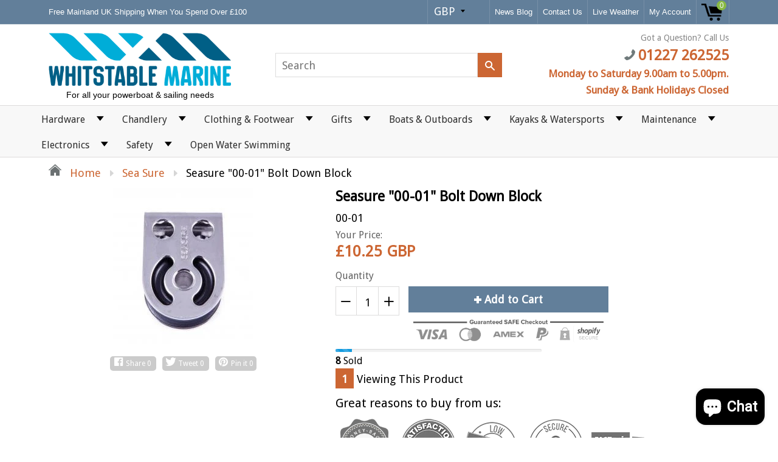

--- FILE ---
content_type: text/html; charset=utf-8
request_url: https://www.whitstablemarine.co.uk/products/00-bolt-down-block
body_size: 45817
content:
<!doctype html>
<!--[if IE 8]><html class="no-js lt-ie9" lang="en"> <![endif]-->
<!--[if IE 9 ]><html class="ie9 no-js"> <![endif]-->
<!--[if (gt IE 9)|!(IE)]><!--> <html class="no-js"> <!--<![endif]-->
<head>





  
  <meta charset="utf-8">
  <meta name="robots" content="index,follow">
  <meta http-equiv="X-UA-Compatible" content="IE=edge,chrome=1">
  
  	<link rel="shortcut icon" href="//www.whitstablemarine.co.uk/cdn/shop/t/12/assets/favicon.png?v=114492634848013611701514556544" type="image/png" />
  
  <title>
    Seasure &quot;00-01&quot; Bolt Down Block &ndash; Whitstable Marine
  </title>
  
  	<meta name="description" content="Sea Sure 25mm Bolt down block. The plain bearing and tough Arnite sheave means they just keep on going.">
  
  
  <meta property="og:type" content="product">
  <meta property="og:title" content="Seasure  &quot;00-01&quot; Bolt Down Block">
  
    <meta property="og:image" content="http://www.whitstablemarine.co.uk/cdn/shop/products/00-01_600x600.jpg?v=1572080315">
    <meta property="og:image:secure_url" content="https://www.whitstablemarine.co.uk/cdn/shop/products/00-01_600x600.jpg?v=1572080315">
  
  <meta property="og:description" content="Sea Sure 25mm Bolt down block
Classic Sea Sure designed 25mm blocks. Manufactured in the UK from guaranteed 316 Stainless steel. The plain bearing and tough Arnite sheave means they just keep on going. Many blocks from this range can still be found on many many Olympic class masts - because they simply work and are virtually indestructable! ">
  <meta property="og:price:amount" content="10.25">
  <meta property="og:price:currency" content="GBP">

<meta property="og:url" content="https://www.whitstablemarine.co.uk/products/00-bolt-down-block">
<link rel="canonical" href="https://www.whitstablemarine.co.uk/products/00-bolt-down-block" />
<meta property="og:site_name" content="Whitstable Marine">

  <meta name="twitter:site" content="@whitstablemarin">


  <meta name="twitter:card" content="summary">


  <meta name="twitter:title" content="Seasure  &quot;00-01&quot; Bolt Down Block">
  <meta name="twitter:description" content="Sea Sure 25mm Bolt down block
Classic Sea Sure designed 25mm blocks. Manufactured in the UK from guaranteed 316 Stainless steel. The plain bearing and tough Arnite sheave means they just keep on going">
  <meta name="twitter:image" content="https://www.whitstablemarine.co.uk/cdn/shop/products/00-01_600x600.jpg?v=1572080315">
  <meta name="twitter:image:width" content="600">
  <meta name="twitter:image:height" content="600">

  <link rel="canonical" href="https://www.whitstablemarine.co.uk/products/00-bolt-down-block">
  <meta name="viewport" content="width=device-width, initial-scale=1.0, maximum-scale=1.0, user-scalable=no" />
  <meta name="theme-color" content="#cc6633">
  <meta name="author" content="Whitstable Marine">
  <meta name="HandheldFriendly" content="True" />
  <meta name="MobileOptimized" content="320" />
  
  	<link href="https://fonts.googleapis.com/css?family=Anton|Arimo|Arvo|Baloo+Bhai|Baloo+Bhaina|Bitter|Bree+Serif|Cabin|Catamaran|David+Libre|Dosis|Droid+Sans|Droid+Serif|Ek+Mukta|Fjalla+One|Hind|Inconsolata|Indie+Flower|Lato|Libre+Baskerville|Lobster|Lora|Merriweather|Modak|Montserrat|Muli|Noto+Sans|Noto+Serif|Nunito|Open+Sans|Open+Sans+Condensed:300|Oswald|Oxygen|PT+Sans|PT+Sans+Narrow|PT+Serif|Pavanam|Playfair+Display|Poppins|Raleway|Roboto|Roboto+Condensed|Roboto+Slab|Slabo+27px|Source+Sans+Pro|Teko|Titillium+Web|Ubuntu|Yanone+Kaffeesatz|Yatra+One" rel="stylesheet" />
  
  <link href="//www.whitstablemarine.co.uk/cdn/shop/t/12/assets/timber.scss.css?v=13105592153072032521767606903" rel="stylesheet" type="text/css" media="all" />
  <link href="//www.whitstablemarine.co.uk/cdn/shop/t/12/assets/font-awesome.min.css?v=28864843698325640011514549050" rel="stylesheet" type="text/css" media="all" />
  <script>window.performance && window.performance.mark && window.performance.mark('shopify.content_for_header.start');</script><meta name="google-site-verification" content="beaX2d6XVzu4wzlG3i_ZtTxQb34-rL_S_EuQIzPqm2g">
<meta name="facebook-domain-verification" content="u3kyd274b7qxm82e8ging88x89qgxo">
<meta name="facebook-domain-verification" content="gfctyzaxl8sw6dt6ii6nvwme2yuu9l">
<meta id="shopify-digital-wallet" name="shopify-digital-wallet" content="/10556452/digital_wallets/dialog">
<meta name="shopify-checkout-api-token" content="30a8a54234064358f30b7373e3120c2a">
<meta id="in-context-paypal-metadata" data-shop-id="10556452" data-venmo-supported="false" data-environment="production" data-locale="en_US" data-paypal-v4="true" data-currency="GBP">
<link rel="alternate" type="application/json+oembed" href="https://www.whitstablemarine.co.uk/products/00-bolt-down-block.oembed">
<script async="async" src="/checkouts/internal/preloads.js?locale=en-GB"></script>
<link rel="preconnect" href="https://shop.app" crossorigin="anonymous">
<script async="async" src="https://shop.app/checkouts/internal/preloads.js?locale=en-GB&shop_id=10556452" crossorigin="anonymous"></script>
<script id="apple-pay-shop-capabilities" type="application/json">{"shopId":10556452,"countryCode":"GB","currencyCode":"GBP","merchantCapabilities":["supports3DS"],"merchantId":"gid:\/\/shopify\/Shop\/10556452","merchantName":"Whitstable Marine","requiredBillingContactFields":["postalAddress","email","phone"],"requiredShippingContactFields":["postalAddress","email","phone"],"shippingType":"shipping","supportedNetworks":["visa","maestro","masterCard","amex","discover","elo"],"total":{"type":"pending","label":"Whitstable Marine","amount":"1.00"},"shopifyPaymentsEnabled":true,"supportsSubscriptions":true}</script>
<script id="shopify-features" type="application/json">{"accessToken":"30a8a54234064358f30b7373e3120c2a","betas":["rich-media-storefront-analytics"],"domain":"www.whitstablemarine.co.uk","predictiveSearch":true,"shopId":10556452,"locale":"en"}</script>
<script>var Shopify = Shopify || {};
Shopify.shop = "whitstable-marine.myshopify.com";
Shopify.locale = "en";
Shopify.currency = {"active":"GBP","rate":"1.0"};
Shopify.country = "GB";
Shopify.theme = {"name":"shoptimized-4-14","id":9172320297,"schema_name":null,"schema_version":null,"theme_store_id":null,"role":"main"};
Shopify.theme.handle = "null";
Shopify.theme.style = {"id":null,"handle":null};
Shopify.cdnHost = "www.whitstablemarine.co.uk/cdn";
Shopify.routes = Shopify.routes || {};
Shopify.routes.root = "/";</script>
<script type="module">!function(o){(o.Shopify=o.Shopify||{}).modules=!0}(window);</script>
<script>!function(o){function n(){var o=[];function n(){o.push(Array.prototype.slice.apply(arguments))}return n.q=o,n}var t=o.Shopify=o.Shopify||{};t.loadFeatures=n(),t.autoloadFeatures=n()}(window);</script>
<script>
  window.ShopifyPay = window.ShopifyPay || {};
  window.ShopifyPay.apiHost = "shop.app\/pay";
  window.ShopifyPay.redirectState = null;
</script>
<script id="shop-js-analytics" type="application/json">{"pageType":"product"}</script>
<script defer="defer" async type="module" src="//www.whitstablemarine.co.uk/cdn/shopifycloud/shop-js/modules/v2/client.init-shop-cart-sync_BN7fPSNr.en.esm.js"></script>
<script defer="defer" async type="module" src="//www.whitstablemarine.co.uk/cdn/shopifycloud/shop-js/modules/v2/chunk.common_Cbph3Kss.esm.js"></script>
<script defer="defer" async type="module" src="//www.whitstablemarine.co.uk/cdn/shopifycloud/shop-js/modules/v2/chunk.modal_DKumMAJ1.esm.js"></script>
<script type="module">
  await import("//www.whitstablemarine.co.uk/cdn/shopifycloud/shop-js/modules/v2/client.init-shop-cart-sync_BN7fPSNr.en.esm.js");
await import("//www.whitstablemarine.co.uk/cdn/shopifycloud/shop-js/modules/v2/chunk.common_Cbph3Kss.esm.js");
await import("//www.whitstablemarine.co.uk/cdn/shopifycloud/shop-js/modules/v2/chunk.modal_DKumMAJ1.esm.js");

  window.Shopify.SignInWithShop?.initShopCartSync?.({"fedCMEnabled":true,"windoidEnabled":true});

</script>
<script>
  window.Shopify = window.Shopify || {};
  if (!window.Shopify.featureAssets) window.Shopify.featureAssets = {};
  window.Shopify.featureAssets['shop-js'] = {"shop-cart-sync":["modules/v2/client.shop-cart-sync_CJVUk8Jm.en.esm.js","modules/v2/chunk.common_Cbph3Kss.esm.js","modules/v2/chunk.modal_DKumMAJ1.esm.js"],"init-fed-cm":["modules/v2/client.init-fed-cm_7Fvt41F4.en.esm.js","modules/v2/chunk.common_Cbph3Kss.esm.js","modules/v2/chunk.modal_DKumMAJ1.esm.js"],"init-shop-email-lookup-coordinator":["modules/v2/client.init-shop-email-lookup-coordinator_Cc088_bR.en.esm.js","modules/v2/chunk.common_Cbph3Kss.esm.js","modules/v2/chunk.modal_DKumMAJ1.esm.js"],"init-windoid":["modules/v2/client.init-windoid_hPopwJRj.en.esm.js","modules/v2/chunk.common_Cbph3Kss.esm.js","modules/v2/chunk.modal_DKumMAJ1.esm.js"],"shop-button":["modules/v2/client.shop-button_B0jaPSNF.en.esm.js","modules/v2/chunk.common_Cbph3Kss.esm.js","modules/v2/chunk.modal_DKumMAJ1.esm.js"],"shop-cash-offers":["modules/v2/client.shop-cash-offers_DPIskqss.en.esm.js","modules/v2/chunk.common_Cbph3Kss.esm.js","modules/v2/chunk.modal_DKumMAJ1.esm.js"],"shop-toast-manager":["modules/v2/client.shop-toast-manager_CK7RT69O.en.esm.js","modules/v2/chunk.common_Cbph3Kss.esm.js","modules/v2/chunk.modal_DKumMAJ1.esm.js"],"init-shop-cart-sync":["modules/v2/client.init-shop-cart-sync_BN7fPSNr.en.esm.js","modules/v2/chunk.common_Cbph3Kss.esm.js","modules/v2/chunk.modal_DKumMAJ1.esm.js"],"init-customer-accounts-sign-up":["modules/v2/client.init-customer-accounts-sign-up_CfPf4CXf.en.esm.js","modules/v2/client.shop-login-button_DeIztwXF.en.esm.js","modules/v2/chunk.common_Cbph3Kss.esm.js","modules/v2/chunk.modal_DKumMAJ1.esm.js"],"pay-button":["modules/v2/client.pay-button_CgIwFSYN.en.esm.js","modules/v2/chunk.common_Cbph3Kss.esm.js","modules/v2/chunk.modal_DKumMAJ1.esm.js"],"init-customer-accounts":["modules/v2/client.init-customer-accounts_DQ3x16JI.en.esm.js","modules/v2/client.shop-login-button_DeIztwXF.en.esm.js","modules/v2/chunk.common_Cbph3Kss.esm.js","modules/v2/chunk.modal_DKumMAJ1.esm.js"],"avatar":["modules/v2/client.avatar_BTnouDA3.en.esm.js"],"init-shop-for-new-customer-accounts":["modules/v2/client.init-shop-for-new-customer-accounts_CsZy_esa.en.esm.js","modules/v2/client.shop-login-button_DeIztwXF.en.esm.js","modules/v2/chunk.common_Cbph3Kss.esm.js","modules/v2/chunk.modal_DKumMAJ1.esm.js"],"shop-follow-button":["modules/v2/client.shop-follow-button_BRMJjgGd.en.esm.js","modules/v2/chunk.common_Cbph3Kss.esm.js","modules/v2/chunk.modal_DKumMAJ1.esm.js"],"checkout-modal":["modules/v2/client.checkout-modal_B9Drz_yf.en.esm.js","modules/v2/chunk.common_Cbph3Kss.esm.js","modules/v2/chunk.modal_DKumMAJ1.esm.js"],"shop-login-button":["modules/v2/client.shop-login-button_DeIztwXF.en.esm.js","modules/v2/chunk.common_Cbph3Kss.esm.js","modules/v2/chunk.modal_DKumMAJ1.esm.js"],"lead-capture":["modules/v2/client.lead-capture_DXYzFM3R.en.esm.js","modules/v2/chunk.common_Cbph3Kss.esm.js","modules/v2/chunk.modal_DKumMAJ1.esm.js"],"shop-login":["modules/v2/client.shop-login_CA5pJqmO.en.esm.js","modules/v2/chunk.common_Cbph3Kss.esm.js","modules/v2/chunk.modal_DKumMAJ1.esm.js"],"payment-terms":["modules/v2/client.payment-terms_BxzfvcZJ.en.esm.js","modules/v2/chunk.common_Cbph3Kss.esm.js","modules/v2/chunk.modal_DKumMAJ1.esm.js"]};
</script>
<script>(function() {
  var isLoaded = false;
  function asyncLoad() {
    if (isLoaded) return;
    isLoaded = true;
    var urls = ["https:\/\/cdn-stamped-io.azureedge.net\/files\/shopify.v2.min.js?shop=whitstable-marine.myshopify.com","https:\/\/chimpstatic.com\/mcjs-connected\/js\/users\/a6b2b7bd716e114230ba51488\/3bf26590a4ccc3c99347217b8.js?shop=whitstable-marine.myshopify.com","https:\/\/cdn.shopify.com\/s\/files\/1\/0184\/4255\/1360\/files\/xmas.v7.min.js?v=1645163498\u0026shop=whitstable-marine.myshopify.com","https:\/\/static2.rapidsearch.dev\/resultpage.js?shop=whitstable-marine.myshopify.com"];
    for (var i = 0; i < urls.length; i++) {
      var s = document.createElement('script');
      s.type = 'text/javascript';
      s.async = true;
      s.src = urls[i];
      var x = document.getElementsByTagName('script')[0];
      x.parentNode.insertBefore(s, x);
    }
  };
  if(window.attachEvent) {
    window.attachEvent('onload', asyncLoad);
  } else {
    window.addEventListener('load', asyncLoad, false);
  }
})();</script>
<script id="__st">var __st={"a":10556452,"offset":0,"reqid":"df33ad96-e7e8-4e82-ad45-8ba6d0ded89f-1769742432","pageurl":"www.whitstablemarine.co.uk\/products\/00-bolt-down-block","u":"8d6dc279d608","p":"product","rtyp":"product","rid":6147654149};</script>
<script>window.ShopifyPaypalV4VisibilityTracking = true;</script>
<script id="captcha-bootstrap">!function(){'use strict';const t='contact',e='account',n='new_comment',o=[[t,t],['blogs',n],['comments',n],[t,'customer']],c=[[e,'customer_login'],[e,'guest_login'],[e,'recover_customer_password'],[e,'create_customer']],r=t=>t.map((([t,e])=>`form[action*='/${t}']:not([data-nocaptcha='true']) input[name='form_type'][value='${e}']`)).join(','),a=t=>()=>t?[...document.querySelectorAll(t)].map((t=>t.form)):[];function s(){const t=[...o],e=r(t);return a(e)}const i='password',u='form_key',d=['recaptcha-v3-token','g-recaptcha-response','h-captcha-response',i],f=()=>{try{return window.sessionStorage}catch{return}},m='__shopify_v',_=t=>t.elements[u];function p(t,e,n=!1){try{const o=window.sessionStorage,c=JSON.parse(o.getItem(e)),{data:r}=function(t){const{data:e,action:n}=t;return t[m]||n?{data:e,action:n}:{data:t,action:n}}(c);for(const[e,n]of Object.entries(r))t.elements[e]&&(t.elements[e].value=n);n&&o.removeItem(e)}catch(o){console.error('form repopulation failed',{error:o})}}const l='form_type',E='cptcha';function T(t){t.dataset[E]=!0}const w=window,h=w.document,L='Shopify',v='ce_forms',y='captcha';let A=!1;((t,e)=>{const n=(g='f06e6c50-85a8-45c8-87d0-21a2b65856fe',I='https://cdn.shopify.com/shopifycloud/storefront-forms-hcaptcha/ce_storefront_forms_captcha_hcaptcha.v1.5.2.iife.js',D={infoText:'Protected by hCaptcha',privacyText:'Privacy',termsText:'Terms'},(t,e,n)=>{const o=w[L][v],c=o.bindForm;if(c)return c(t,g,e,D).then(n);var r;o.q.push([[t,g,e,D],n]),r=I,A||(h.body.append(Object.assign(h.createElement('script'),{id:'captcha-provider',async:!0,src:r})),A=!0)});var g,I,D;w[L]=w[L]||{},w[L][v]=w[L][v]||{},w[L][v].q=[],w[L][y]=w[L][y]||{},w[L][y].protect=function(t,e){n(t,void 0,e),T(t)},Object.freeze(w[L][y]),function(t,e,n,w,h,L){const[v,y,A,g]=function(t,e,n){const i=e?o:[],u=t?c:[],d=[...i,...u],f=r(d),m=r(i),_=r(d.filter((([t,e])=>n.includes(e))));return[a(f),a(m),a(_),s()]}(w,h,L),I=t=>{const e=t.target;return e instanceof HTMLFormElement?e:e&&e.form},D=t=>v().includes(t);t.addEventListener('submit',(t=>{const e=I(t);if(!e)return;const n=D(e)&&!e.dataset.hcaptchaBound&&!e.dataset.recaptchaBound,o=_(e),c=g().includes(e)&&(!o||!o.value);(n||c)&&t.preventDefault(),c&&!n&&(function(t){try{if(!f())return;!function(t){const e=f();if(!e)return;const n=_(t);if(!n)return;const o=n.value;o&&e.removeItem(o)}(t);const e=Array.from(Array(32),(()=>Math.random().toString(36)[2])).join('');!function(t,e){_(t)||t.append(Object.assign(document.createElement('input'),{type:'hidden',name:u})),t.elements[u].value=e}(t,e),function(t,e){const n=f();if(!n)return;const o=[...t.querySelectorAll(`input[type='${i}']`)].map((({name:t})=>t)),c=[...d,...o],r={};for(const[a,s]of new FormData(t).entries())c.includes(a)||(r[a]=s);n.setItem(e,JSON.stringify({[m]:1,action:t.action,data:r}))}(t,e)}catch(e){console.error('failed to persist form',e)}}(e),e.submit())}));const S=(t,e)=>{t&&!t.dataset[E]&&(n(t,e.some((e=>e===t))),T(t))};for(const o of['focusin','change'])t.addEventListener(o,(t=>{const e=I(t);D(e)&&S(e,y())}));const B=e.get('form_key'),M=e.get(l),P=B&&M;t.addEventListener('DOMContentLoaded',(()=>{const t=y();if(P)for(const e of t)e.elements[l].value===M&&p(e,B);[...new Set([...A(),...v().filter((t=>'true'===t.dataset.shopifyCaptcha))])].forEach((e=>S(e,t)))}))}(h,new URLSearchParams(w.location.search),n,t,e,['guest_login'])})(!0,!0)}();</script>
<script integrity="sha256-4kQ18oKyAcykRKYeNunJcIwy7WH5gtpwJnB7kiuLZ1E=" data-source-attribution="shopify.loadfeatures" defer="defer" src="//www.whitstablemarine.co.uk/cdn/shopifycloud/storefront/assets/storefront/load_feature-a0a9edcb.js" crossorigin="anonymous"></script>
<script crossorigin="anonymous" defer="defer" src="//www.whitstablemarine.co.uk/cdn/shopifycloud/storefront/assets/shopify_pay/storefront-65b4c6d7.js?v=20250812"></script>
<script data-source-attribution="shopify.dynamic_checkout.dynamic.init">var Shopify=Shopify||{};Shopify.PaymentButton=Shopify.PaymentButton||{isStorefrontPortableWallets:!0,init:function(){window.Shopify.PaymentButton.init=function(){};var t=document.createElement("script");t.src="https://www.whitstablemarine.co.uk/cdn/shopifycloud/portable-wallets/latest/portable-wallets.en.js",t.type="module",document.head.appendChild(t)}};
</script>
<script data-source-attribution="shopify.dynamic_checkout.buyer_consent">
  function portableWalletsHideBuyerConsent(e){var t=document.getElementById("shopify-buyer-consent"),n=document.getElementById("shopify-subscription-policy-button");t&&n&&(t.classList.add("hidden"),t.setAttribute("aria-hidden","true"),n.removeEventListener("click",e))}function portableWalletsShowBuyerConsent(e){var t=document.getElementById("shopify-buyer-consent"),n=document.getElementById("shopify-subscription-policy-button");t&&n&&(t.classList.remove("hidden"),t.removeAttribute("aria-hidden"),n.addEventListener("click",e))}window.Shopify?.PaymentButton&&(window.Shopify.PaymentButton.hideBuyerConsent=portableWalletsHideBuyerConsent,window.Shopify.PaymentButton.showBuyerConsent=portableWalletsShowBuyerConsent);
</script>
<script data-source-attribution="shopify.dynamic_checkout.cart.bootstrap">document.addEventListener("DOMContentLoaded",(function(){function t(){return document.querySelector("shopify-accelerated-checkout-cart, shopify-accelerated-checkout")}if(t())Shopify.PaymentButton.init();else{new MutationObserver((function(e,n){t()&&(Shopify.PaymentButton.init(),n.disconnect())})).observe(document.body,{childList:!0,subtree:!0})}}));
</script>
<script id='scb4127' type='text/javascript' async='' src='https://www.whitstablemarine.co.uk/cdn/shopifycloud/privacy-banner/storefront-banner.js'></script><link id="shopify-accelerated-checkout-styles" rel="stylesheet" media="screen" href="https://www.whitstablemarine.co.uk/cdn/shopifycloud/portable-wallets/latest/accelerated-checkout-backwards-compat.css" crossorigin="anonymous">
<style id="shopify-accelerated-checkout-cart">
        #shopify-buyer-consent {
  margin-top: 1em;
  display: inline-block;
  width: 100%;
}

#shopify-buyer-consent.hidden {
  display: none;
}

#shopify-subscription-policy-button {
  background: none;
  border: none;
  padding: 0;
  text-decoration: underline;
  font-size: inherit;
  cursor: pointer;
}

#shopify-subscription-policy-button::before {
  box-shadow: none;
}

      </style>

<script>window.performance && window.performance.mark && window.performance.mark('shopify.content_for_header.end');</script>
  
<!--[if lt IE 9]>
<script src="//www.whitstablemarine.co.uk/cdn/shop/t/12/assets/html5shiv.min.js?v=82288979872422875571514549052" type="text/javascript"></script>
<script src="//www.whitstablemarine.co.uk/cdn/shop/t/12/assets/respond.min.js?v=52248677837542619231514549065" type="text/javascript"></script>
<link href="//www.whitstablemarine.co.uk/cdn/shop/t/12/assets/respond-proxy.html" id="respond-proxy" rel="respond-proxy" />
<link href="//www.whitstablemarine.co.uk/search?q=3c999b449990c7f699281679eb472af4" id="respond-redirect" rel="respond-redirect" />
<script src="//www.whitstablemarine.co.uk/search?q=3c999b449990c7f699281679eb472af4" type="text/javascript"></script>
<![endif]-->


  <script src="//www.whitstablemarine.co.uk/cdn/shop/t/12/assets/jquery.min.js?v=2995194688756493191514549055" type="text/javascript"></script>
  <script src="//www.whitstablemarine.co.uk/cdn/shop/t/12/assets/modernizr.min.js?v=137617515274177302221514549060" type="text/javascript"></script>
  <script src="//www.whitstablemarine.co.uk/cdn/shop/t/12/assets/jquery.cookie.min.js?v=71614881719417281211514549055" type="text/javascript"></script>
  
    <script src="//www.whitstablemarine.co.uk/cdn/shopifycloud/storefront/assets/themes_support/shopify_common-5f594365.js" type="text/javascript"></script>
  
  
  
  <!-- Global site tag (gtag.js) - Google Analytics -->
<script async="" src="https://www.googletagmanager.com/gtag/js?id=UA-1451221-1"></script>
<script>
  window.dataLayer = window.dataLayer || [];
  function gtag(){dataLayer.push(arguments);}
  gtag('js', new Date());

  gtag('config', 'UA-1451221-1');
</script>
  
  
  <meta name="msvalidate.01" content="D66FA2669A342D9BF22289CBA00B2718">
  
  <!-- Google tag (gtag.js) -->
<script async src="https://www.googletagmanager.com/gtag/js?id=G-3VF5L75MJ2"></script>
<script>
  window.dataLayer = window.dataLayer || [];
  function gtag(){dataLayer.push(arguments);}
  gtag('js', new Date());

  gtag('config', 'G-3VF5L75MJ2');
</script>

  
  <!-- Clarity tracking code for http://www.whitstablemarine.co.uk/ -->
<script>
    (function(c,l,a,r,i,t,y){
        c[a]=c[a]||function(){(c[a].q=c[a].q||[]).push(arguments)};
        t=l.createElement(r);t.async=1;t.src="https://www.clarity.ms/tag/"+i;
        y=l.getElementsByTagName(r)[0];y.parentNode.insertBefore(t,y);
    })(window, document, "clarity", "script", "578sszuke2");
</script>
  
  
  	
  
  
  	
  
  
  	
  
  
  <script>
    if ((typeof window) === 'undefined') { window = {}; }
    window.money_format = "£{{amount}}";
    window.money_default = "GBP";
    window.template = "product";
  </script>
  


  <script type="text/javascript">
    window.RapidSearchAdmin = false;
  </script>


<script src="https://cdn.shopify.com/extensions/e8878072-2f6b-4e89-8082-94b04320908d/inbox-1254/assets/inbox-chat-loader.js" type="text/javascript" defer="defer"></script>
<link href="https://monorail-edge.shopifysvc.com" rel="dns-prefetch">
<script>(function(){if ("sendBeacon" in navigator && "performance" in window) {try {var session_token_from_headers = performance.getEntriesByType('navigation')[0].serverTiming.find(x => x.name == '_s').description;} catch {var session_token_from_headers = undefined;}var session_cookie_matches = document.cookie.match(/_shopify_s=([^;]*)/);var session_token_from_cookie = session_cookie_matches && session_cookie_matches.length === 2 ? session_cookie_matches[1] : "";var session_token = session_token_from_headers || session_token_from_cookie || "";function handle_abandonment_event(e) {var entries = performance.getEntries().filter(function(entry) {return /monorail-edge.shopifysvc.com/.test(entry.name);});if (!window.abandonment_tracked && entries.length === 0) {window.abandonment_tracked = true;var currentMs = Date.now();var navigation_start = performance.timing.navigationStart;var payload = {shop_id: 10556452,url: window.location.href,navigation_start,duration: currentMs - navigation_start,session_token,page_type: "product"};window.navigator.sendBeacon("https://monorail-edge.shopifysvc.com/v1/produce", JSON.stringify({schema_id: "online_store_buyer_site_abandonment/1.1",payload: payload,metadata: {event_created_at_ms: currentMs,event_sent_at_ms: currentMs}}));}}window.addEventListener('pagehide', handle_abandonment_event);}}());</script>
<script id="web-pixels-manager-setup">(function e(e,d,r,n,o){if(void 0===o&&(o={}),!Boolean(null===(a=null===(i=window.Shopify)||void 0===i?void 0:i.analytics)||void 0===a?void 0:a.replayQueue)){var i,a;window.Shopify=window.Shopify||{};var t=window.Shopify;t.analytics=t.analytics||{};var s=t.analytics;s.replayQueue=[],s.publish=function(e,d,r){return s.replayQueue.push([e,d,r]),!0};try{self.performance.mark("wpm:start")}catch(e){}var l=function(){var e={modern:/Edge?\/(1{2}[4-9]|1[2-9]\d|[2-9]\d{2}|\d{4,})\.\d+(\.\d+|)|Firefox\/(1{2}[4-9]|1[2-9]\d|[2-9]\d{2}|\d{4,})\.\d+(\.\d+|)|Chrom(ium|e)\/(9{2}|\d{3,})\.\d+(\.\d+|)|(Maci|X1{2}).+ Version\/(15\.\d+|(1[6-9]|[2-9]\d|\d{3,})\.\d+)([,.]\d+|)( \(\w+\)|)( Mobile\/\w+|) Safari\/|Chrome.+OPR\/(9{2}|\d{3,})\.\d+\.\d+|(CPU[ +]OS|iPhone[ +]OS|CPU[ +]iPhone|CPU IPhone OS|CPU iPad OS)[ +]+(15[._]\d+|(1[6-9]|[2-9]\d|\d{3,})[._]\d+)([._]\d+|)|Android:?[ /-](13[3-9]|1[4-9]\d|[2-9]\d{2}|\d{4,})(\.\d+|)(\.\d+|)|Android.+Firefox\/(13[5-9]|1[4-9]\d|[2-9]\d{2}|\d{4,})\.\d+(\.\d+|)|Android.+Chrom(ium|e)\/(13[3-9]|1[4-9]\d|[2-9]\d{2}|\d{4,})\.\d+(\.\d+|)|SamsungBrowser\/([2-9]\d|\d{3,})\.\d+/,legacy:/Edge?\/(1[6-9]|[2-9]\d|\d{3,})\.\d+(\.\d+|)|Firefox\/(5[4-9]|[6-9]\d|\d{3,})\.\d+(\.\d+|)|Chrom(ium|e)\/(5[1-9]|[6-9]\d|\d{3,})\.\d+(\.\d+|)([\d.]+$|.*Safari\/(?![\d.]+ Edge\/[\d.]+$))|(Maci|X1{2}).+ Version\/(10\.\d+|(1[1-9]|[2-9]\d|\d{3,})\.\d+)([,.]\d+|)( \(\w+\)|)( Mobile\/\w+|) Safari\/|Chrome.+OPR\/(3[89]|[4-9]\d|\d{3,})\.\d+\.\d+|(CPU[ +]OS|iPhone[ +]OS|CPU[ +]iPhone|CPU IPhone OS|CPU iPad OS)[ +]+(10[._]\d+|(1[1-9]|[2-9]\d|\d{3,})[._]\d+)([._]\d+|)|Android:?[ /-](13[3-9]|1[4-9]\d|[2-9]\d{2}|\d{4,})(\.\d+|)(\.\d+|)|Mobile Safari.+OPR\/([89]\d|\d{3,})\.\d+\.\d+|Android.+Firefox\/(13[5-9]|1[4-9]\d|[2-9]\d{2}|\d{4,})\.\d+(\.\d+|)|Android.+Chrom(ium|e)\/(13[3-9]|1[4-9]\d|[2-9]\d{2}|\d{4,})\.\d+(\.\d+|)|Android.+(UC? ?Browser|UCWEB|U3)[ /]?(15\.([5-9]|\d{2,})|(1[6-9]|[2-9]\d|\d{3,})\.\d+)\.\d+|SamsungBrowser\/(5\.\d+|([6-9]|\d{2,})\.\d+)|Android.+MQ{2}Browser\/(14(\.(9|\d{2,})|)|(1[5-9]|[2-9]\d|\d{3,})(\.\d+|))(\.\d+|)|K[Aa][Ii]OS\/(3\.\d+|([4-9]|\d{2,})\.\d+)(\.\d+|)/},d=e.modern,r=e.legacy,n=navigator.userAgent;return n.match(d)?"modern":n.match(r)?"legacy":"unknown"}(),u="modern"===l?"modern":"legacy",c=(null!=n?n:{modern:"",legacy:""})[u],f=function(e){return[e.baseUrl,"/wpm","/b",e.hashVersion,"modern"===e.buildTarget?"m":"l",".js"].join("")}({baseUrl:d,hashVersion:r,buildTarget:u}),m=function(e){var d=e.version,r=e.bundleTarget,n=e.surface,o=e.pageUrl,i=e.monorailEndpoint;return{emit:function(e){var a=e.status,t=e.errorMsg,s=(new Date).getTime(),l=JSON.stringify({metadata:{event_sent_at_ms:s},events:[{schema_id:"web_pixels_manager_load/3.1",payload:{version:d,bundle_target:r,page_url:o,status:a,surface:n,error_msg:t},metadata:{event_created_at_ms:s}}]});if(!i)return console&&console.warn&&console.warn("[Web Pixels Manager] No Monorail endpoint provided, skipping logging."),!1;try{return self.navigator.sendBeacon.bind(self.navigator)(i,l)}catch(e){}var u=new XMLHttpRequest;try{return u.open("POST",i,!0),u.setRequestHeader("Content-Type","text/plain"),u.send(l),!0}catch(e){return console&&console.warn&&console.warn("[Web Pixels Manager] Got an unhandled error while logging to Monorail."),!1}}}}({version:r,bundleTarget:l,surface:e.surface,pageUrl:self.location.href,monorailEndpoint:e.monorailEndpoint});try{o.browserTarget=l,function(e){var d=e.src,r=e.async,n=void 0===r||r,o=e.onload,i=e.onerror,a=e.sri,t=e.scriptDataAttributes,s=void 0===t?{}:t,l=document.createElement("script"),u=document.querySelector("head"),c=document.querySelector("body");if(l.async=n,l.src=d,a&&(l.integrity=a,l.crossOrigin="anonymous"),s)for(var f in s)if(Object.prototype.hasOwnProperty.call(s,f))try{l.dataset[f]=s[f]}catch(e){}if(o&&l.addEventListener("load",o),i&&l.addEventListener("error",i),u)u.appendChild(l);else{if(!c)throw new Error("Did not find a head or body element to append the script");c.appendChild(l)}}({src:f,async:!0,onload:function(){if(!function(){var e,d;return Boolean(null===(d=null===(e=window.Shopify)||void 0===e?void 0:e.analytics)||void 0===d?void 0:d.initialized)}()){var d=window.webPixelsManager.init(e)||void 0;if(d){var r=window.Shopify.analytics;r.replayQueue.forEach((function(e){var r=e[0],n=e[1],o=e[2];d.publishCustomEvent(r,n,o)})),r.replayQueue=[],r.publish=d.publishCustomEvent,r.visitor=d.visitor,r.initialized=!0}}},onerror:function(){return m.emit({status:"failed",errorMsg:"".concat(f," has failed to load")})},sri:function(e){var d=/^sha384-[A-Za-z0-9+/=]+$/;return"string"==typeof e&&d.test(e)}(c)?c:"",scriptDataAttributes:o}),m.emit({status:"loading"})}catch(e){m.emit({status:"failed",errorMsg:(null==e?void 0:e.message)||"Unknown error"})}}})({shopId: 10556452,storefrontBaseUrl: "https://www.whitstablemarine.co.uk",extensionsBaseUrl: "https://extensions.shopifycdn.com/cdn/shopifycloud/web-pixels-manager",monorailEndpoint: "https://monorail-edge.shopifysvc.com/unstable/produce_batch",surface: "storefront-renderer",enabledBetaFlags: ["2dca8a86"],webPixelsConfigList: [{"id":"1723072897","configuration":"{\"storeId\":\"whitstable-marine.myshopify.com\"}","eventPayloadVersion":"v1","runtimeContext":"STRICT","scriptVersion":"e7ff4835c2df0be089f361b898b8b040","type":"APP","apiClientId":3440817,"privacyPurposes":["ANALYTICS"],"dataSharingAdjustments":{"protectedCustomerApprovalScopes":["read_customer_personal_data"]}},{"id":"945652097","configuration":"{\"config\":\"{\\\"pixel_id\\\":\\\"G-QGZ4MWKBX5\\\",\\\"target_country\\\":\\\"GB\\\",\\\"gtag_events\\\":[{\\\"type\\\":\\\"search\\\",\\\"action_label\\\":[\\\"G-QGZ4MWKBX5\\\",\\\"AW-1059379432\\\/NZXUCKLQw4kBEOixk_kD\\\"]},{\\\"type\\\":\\\"begin_checkout\\\",\\\"action_label\\\":[\\\"G-QGZ4MWKBX5\\\",\\\"AW-1059379432\\\/jLf5CJ_Qw4kBEOixk_kD\\\"]},{\\\"type\\\":\\\"view_item\\\",\\\"action_label\\\":[\\\"G-QGZ4MWKBX5\\\",\\\"AW-1059379432\\\/NlzfCJnQw4kBEOixk_kD\\\",\\\"MC-3PRWNCE9RR\\\"]},{\\\"type\\\":\\\"purchase\\\",\\\"action_label\\\":[\\\"G-QGZ4MWKBX5\\\",\\\"AW-1059379432\\\/k0MUCJbQw4kBEOixk_kD\\\",\\\"MC-3PRWNCE9RR\\\"]},{\\\"type\\\":\\\"page_view\\\",\\\"action_label\\\":[\\\"G-QGZ4MWKBX5\\\",\\\"AW-1059379432\\\/V0mMCJPQw4kBEOixk_kD\\\",\\\"MC-3PRWNCE9RR\\\"]},{\\\"type\\\":\\\"add_payment_info\\\",\\\"action_label\\\":[\\\"G-QGZ4MWKBX5\\\",\\\"AW-1059379432\\\/xPKaCKXQw4kBEOixk_kD\\\"]},{\\\"type\\\":\\\"add_to_cart\\\",\\\"action_label\\\":[\\\"G-QGZ4MWKBX5\\\",\\\"AW-1059379432\\\/31dyCJzQw4kBEOixk_kD\\\"]}],\\\"enable_monitoring_mode\\\":false}\"}","eventPayloadVersion":"v1","runtimeContext":"OPEN","scriptVersion":"b2a88bafab3e21179ed38636efcd8a93","type":"APP","apiClientId":1780363,"privacyPurposes":[],"dataSharingAdjustments":{"protectedCustomerApprovalScopes":["read_customer_address","read_customer_email","read_customer_name","read_customer_personal_data","read_customer_phone"]}},{"id":"121962688","configuration":"{\"pixel_id\":\"1852348871677007\",\"pixel_type\":\"facebook_pixel\",\"metaapp_system_user_token\":\"-\"}","eventPayloadVersion":"v1","runtimeContext":"OPEN","scriptVersion":"ca16bc87fe92b6042fbaa3acc2fbdaa6","type":"APP","apiClientId":2329312,"privacyPurposes":["ANALYTICS","MARKETING","SALE_OF_DATA"],"dataSharingAdjustments":{"protectedCustomerApprovalScopes":["read_customer_address","read_customer_email","read_customer_name","read_customer_personal_data","read_customer_phone"]}},{"id":"shopify-app-pixel","configuration":"{}","eventPayloadVersion":"v1","runtimeContext":"STRICT","scriptVersion":"0450","apiClientId":"shopify-pixel","type":"APP","privacyPurposes":["ANALYTICS","MARKETING"]},{"id":"shopify-custom-pixel","eventPayloadVersion":"v1","runtimeContext":"LAX","scriptVersion":"0450","apiClientId":"shopify-pixel","type":"CUSTOM","privacyPurposes":["ANALYTICS","MARKETING"]}],isMerchantRequest: false,initData: {"shop":{"name":"Whitstable Marine","paymentSettings":{"currencyCode":"GBP"},"myshopifyDomain":"whitstable-marine.myshopify.com","countryCode":"GB","storefrontUrl":"https:\/\/www.whitstablemarine.co.uk"},"customer":null,"cart":null,"checkout":null,"productVariants":[{"price":{"amount":10.25,"currencyCode":"GBP"},"product":{"title":"Seasure  \"00-01\" Bolt Down Block","vendor":"Seasure","id":"6147654149","untranslatedTitle":"Seasure  \"00-01\" Bolt Down Block","url":"\/products\/00-bolt-down-block","type":"Single Blocks"},"id":"20002848261","image":{"src":"\/\/www.whitstablemarine.co.uk\/cdn\/shop\/products\/00-01.jpg?v=1572080315"},"sku":"00-01","title":"Default Title","untranslatedTitle":"Default Title"}],"purchasingCompany":null},},"https://www.whitstablemarine.co.uk/cdn","1d2a099fw23dfb22ep557258f5m7a2edbae",{"modern":"","legacy":""},{"shopId":"10556452","storefrontBaseUrl":"https:\/\/www.whitstablemarine.co.uk","extensionBaseUrl":"https:\/\/extensions.shopifycdn.com\/cdn\/shopifycloud\/web-pixels-manager","surface":"storefront-renderer","enabledBetaFlags":"[\"2dca8a86\"]","isMerchantRequest":"false","hashVersion":"1d2a099fw23dfb22ep557258f5m7a2edbae","publish":"custom","events":"[[\"page_viewed\",{}],[\"product_viewed\",{\"productVariant\":{\"price\":{\"amount\":10.25,\"currencyCode\":\"GBP\"},\"product\":{\"title\":\"Seasure  \\\"00-01\\\" Bolt Down Block\",\"vendor\":\"Seasure\",\"id\":\"6147654149\",\"untranslatedTitle\":\"Seasure  \\\"00-01\\\" Bolt Down Block\",\"url\":\"\/products\/00-bolt-down-block\",\"type\":\"Single Blocks\"},\"id\":\"20002848261\",\"image\":{\"src\":\"\/\/www.whitstablemarine.co.uk\/cdn\/shop\/products\/00-01.jpg?v=1572080315\"},\"sku\":\"00-01\",\"title\":\"Default Title\",\"untranslatedTitle\":\"Default Title\"}}]]"});</script><script>
  window.ShopifyAnalytics = window.ShopifyAnalytics || {};
  window.ShopifyAnalytics.meta = window.ShopifyAnalytics.meta || {};
  window.ShopifyAnalytics.meta.currency = 'GBP';
  var meta = {"product":{"id":6147654149,"gid":"gid:\/\/shopify\/Product\/6147654149","vendor":"Seasure","type":"Single Blocks","handle":"00-bolt-down-block","variants":[{"id":20002848261,"price":1025,"name":"Seasure  \"00-01\" Bolt Down Block","public_title":null,"sku":"00-01"}],"remote":false},"page":{"pageType":"product","resourceType":"product","resourceId":6147654149,"requestId":"df33ad96-e7e8-4e82-ad45-8ba6d0ded89f-1769742432"}};
  for (var attr in meta) {
    window.ShopifyAnalytics.meta[attr] = meta[attr];
  }
</script>
<script class="analytics">
  (function () {
    var customDocumentWrite = function(content) {
      var jquery = null;

      if (window.jQuery) {
        jquery = window.jQuery;
      } else if (window.Checkout && window.Checkout.$) {
        jquery = window.Checkout.$;
      }

      if (jquery) {
        jquery('body').append(content);
      }
    };

    var hasLoggedConversion = function(token) {
      if (token) {
        return document.cookie.indexOf('loggedConversion=' + token) !== -1;
      }
      return false;
    }

    var setCookieIfConversion = function(token) {
      if (token) {
        var twoMonthsFromNow = new Date(Date.now());
        twoMonthsFromNow.setMonth(twoMonthsFromNow.getMonth() + 2);

        document.cookie = 'loggedConversion=' + token + '; expires=' + twoMonthsFromNow;
      }
    }

    var trekkie = window.ShopifyAnalytics.lib = window.trekkie = window.trekkie || [];
    if (trekkie.integrations) {
      return;
    }
    trekkie.methods = [
      'identify',
      'page',
      'ready',
      'track',
      'trackForm',
      'trackLink'
    ];
    trekkie.factory = function(method) {
      return function() {
        var args = Array.prototype.slice.call(arguments);
        args.unshift(method);
        trekkie.push(args);
        return trekkie;
      };
    };
    for (var i = 0; i < trekkie.methods.length; i++) {
      var key = trekkie.methods[i];
      trekkie[key] = trekkie.factory(key);
    }
    trekkie.load = function(config) {
      trekkie.config = config || {};
      trekkie.config.initialDocumentCookie = document.cookie;
      var first = document.getElementsByTagName('script')[0];
      var script = document.createElement('script');
      script.type = 'text/javascript';
      script.onerror = function(e) {
        var scriptFallback = document.createElement('script');
        scriptFallback.type = 'text/javascript';
        scriptFallback.onerror = function(error) {
                var Monorail = {
      produce: function produce(monorailDomain, schemaId, payload) {
        var currentMs = new Date().getTime();
        var event = {
          schema_id: schemaId,
          payload: payload,
          metadata: {
            event_created_at_ms: currentMs,
            event_sent_at_ms: currentMs
          }
        };
        return Monorail.sendRequest("https://" + monorailDomain + "/v1/produce", JSON.stringify(event));
      },
      sendRequest: function sendRequest(endpointUrl, payload) {
        // Try the sendBeacon API
        if (window && window.navigator && typeof window.navigator.sendBeacon === 'function' && typeof window.Blob === 'function' && !Monorail.isIos12()) {
          var blobData = new window.Blob([payload], {
            type: 'text/plain'
          });

          if (window.navigator.sendBeacon(endpointUrl, blobData)) {
            return true;
          } // sendBeacon was not successful

        } // XHR beacon

        var xhr = new XMLHttpRequest();

        try {
          xhr.open('POST', endpointUrl);
          xhr.setRequestHeader('Content-Type', 'text/plain');
          xhr.send(payload);
        } catch (e) {
          console.log(e);
        }

        return false;
      },
      isIos12: function isIos12() {
        return window.navigator.userAgent.lastIndexOf('iPhone; CPU iPhone OS 12_') !== -1 || window.navigator.userAgent.lastIndexOf('iPad; CPU OS 12_') !== -1;
      }
    };
    Monorail.produce('monorail-edge.shopifysvc.com',
      'trekkie_storefront_load_errors/1.1',
      {shop_id: 10556452,
      theme_id: 9172320297,
      app_name: "storefront",
      context_url: window.location.href,
      source_url: "//www.whitstablemarine.co.uk/cdn/s/trekkie.storefront.c59ea00e0474b293ae6629561379568a2d7c4bba.min.js"});

        };
        scriptFallback.async = true;
        scriptFallback.src = '//www.whitstablemarine.co.uk/cdn/s/trekkie.storefront.c59ea00e0474b293ae6629561379568a2d7c4bba.min.js';
        first.parentNode.insertBefore(scriptFallback, first);
      };
      script.async = true;
      script.src = '//www.whitstablemarine.co.uk/cdn/s/trekkie.storefront.c59ea00e0474b293ae6629561379568a2d7c4bba.min.js';
      first.parentNode.insertBefore(script, first);
    };
    trekkie.load(
      {"Trekkie":{"appName":"storefront","development":false,"defaultAttributes":{"shopId":10556452,"isMerchantRequest":null,"themeId":9172320297,"themeCityHash":"661129757383235933","contentLanguage":"en","currency":"GBP","eventMetadataId":"a9796321-cf6b-4337-9208-4d623d3a4bb4"},"isServerSideCookieWritingEnabled":true,"monorailRegion":"shop_domain","enabledBetaFlags":["65f19447","b5387b81"]},"Session Attribution":{},"S2S":{"facebookCapiEnabled":true,"source":"trekkie-storefront-renderer","apiClientId":580111}}
    );

    var loaded = false;
    trekkie.ready(function() {
      if (loaded) return;
      loaded = true;

      window.ShopifyAnalytics.lib = window.trekkie;

      var originalDocumentWrite = document.write;
      document.write = customDocumentWrite;
      try { window.ShopifyAnalytics.merchantGoogleAnalytics.call(this); } catch(error) {};
      document.write = originalDocumentWrite;

      window.ShopifyAnalytics.lib.page(null,{"pageType":"product","resourceType":"product","resourceId":6147654149,"requestId":"df33ad96-e7e8-4e82-ad45-8ba6d0ded89f-1769742432","shopifyEmitted":true});

      var match = window.location.pathname.match(/checkouts\/(.+)\/(thank_you|post_purchase)/)
      var token = match? match[1]: undefined;
      if (!hasLoggedConversion(token)) {
        setCookieIfConversion(token);
        window.ShopifyAnalytics.lib.track("Viewed Product",{"currency":"GBP","variantId":20002848261,"productId":6147654149,"productGid":"gid:\/\/shopify\/Product\/6147654149","name":"Seasure  \"00-01\" Bolt Down Block","price":"10.25","sku":"00-01","brand":"Seasure","variant":null,"category":"Single Blocks","nonInteraction":true,"remote":false},undefined,undefined,{"shopifyEmitted":true});
      window.ShopifyAnalytics.lib.track("monorail:\/\/trekkie_storefront_viewed_product\/1.1",{"currency":"GBP","variantId":20002848261,"productId":6147654149,"productGid":"gid:\/\/shopify\/Product\/6147654149","name":"Seasure  \"00-01\" Bolt Down Block","price":"10.25","sku":"00-01","brand":"Seasure","variant":null,"category":"Single Blocks","nonInteraction":true,"remote":false,"referer":"https:\/\/www.whitstablemarine.co.uk\/products\/00-bolt-down-block"});
      }
    });


        var eventsListenerScript = document.createElement('script');
        eventsListenerScript.async = true;
        eventsListenerScript.src = "//www.whitstablemarine.co.uk/cdn/shopifycloud/storefront/assets/shop_events_listener-3da45d37.js";
        document.getElementsByTagName('head')[0].appendChild(eventsListenerScript);

})();</script>
  <script>
  if (!window.ga || (window.ga && typeof window.ga !== 'function')) {
    window.ga = function ga() {
      (window.ga.q = window.ga.q || []).push(arguments);
      if (window.Shopify && window.Shopify.analytics && typeof window.Shopify.analytics.publish === 'function') {
        window.Shopify.analytics.publish("ga_stub_called", {}, {sendTo: "google_osp_migration"});
      }
      console.error("Shopify's Google Analytics stub called with:", Array.from(arguments), "\nSee https://help.shopify.com/manual/promoting-marketing/pixels/pixel-migration#google for more information.");
    };
    if (window.Shopify && window.Shopify.analytics && typeof window.Shopify.analytics.publish === 'function') {
      window.Shopify.analytics.publish("ga_stub_initialized", {}, {sendTo: "google_osp_migration"});
    }
  }
</script>
<script
  defer
  src="https://www.whitstablemarine.co.uk/cdn/shopifycloud/perf-kit/shopify-perf-kit-3.1.0.min.js"
  data-application="storefront-renderer"
  data-shop-id="10556452"
  data-render-region="gcp-us-east1"
  data-page-type="product"
  data-theme-instance-id="9172320297"
  data-theme-name=""
  data-theme-version=""
  data-monorail-region="shop_domain"
  data-resource-timing-sampling-rate="10"
  data-shs="true"
  data-shs-beacon="true"
  data-shs-export-with-fetch="true"
  data-shs-logs-sample-rate="1"
  data-shs-beacon-endpoint="https://www.whitstablemarine.co.uk/api/collect"
></script>
</head>
<body id="seasure-quot-00-01-quot-bolt-down-block" class="template-product">
  <h1 style="display:none;">WOW0821240209BLCLJLLLML</h1>
  <div id="NavDrawer" class="drawer drawer--left">
    <div class="drawer__header">
      <div class="drawer__title h3">Browse</div>
      <div class="drawer__close js-drawer-close">
        <button type="button" class="icon-fallback-text">
          <span class="icon icon-x" aria-hidden="true"></span>
          <span class="fallback-text">Close menu</span>
        </button>
      </div>
    </div>
    <!-- begin mobile-nav -->
    <ul id="mm-menu-1" class="mobile-nav">
  <li class="mobile-nav__item mobile-nav__search">
    <form action="/search" method="get" class="input-group search-bar" role="search">
  <input type="hidden" name="type" value="product" />
  <input type="search" name="q" value="" placeholder="Search" class="input-group-field" aria-label="Translation missing: en.general.search.placeholder">
  <span class="input-group-btn">
    <button type="submit" class="btn icon-fallback-text">
      <span class="icon icon-search" aria-hidden="true"></span>
      <span class="fallback-text">Search</span>
    </button>
  </span>
</form>

  </li>

  
  

  
    
      
      
    
      
      
    
      
      
        
        
        
        
        
          <li class="mobile-nav__item" aria-haspopup="true">
            <div class="mobile-nav__has-sublist">
              <a href="/collections/hardware" data-id="#mobile-megamenu_3_text" class="mobile-nav__link mobile-nav__toggle-open-slide_a">Hardware</a>
              <div class="mobile-nav__toggle-slide">
                <button type="button" data-id="#mobile-megamenu_3_text" class="icon-fallback-text mobile-nav__toggle-open-slide"><i class="fa fa-angle-right"></i></button>
              </div>
            </div>
          </li>
        
      
    
      
      
        
        
        
        
        
          <li class="mobile-nav__item" aria-haspopup="true">
            <div class="mobile-nav__has-sublist">
              <a href="/collections/chandlery" data-id="#mobile-megamenu_4_text" class="mobile-nav__link mobile-nav__toggle-open-slide_a">Chandlery</a>
              <div class="mobile-nav__toggle-slide">
                <button type="button" data-id="#mobile-megamenu_4_text" class="icon-fallback-text mobile-nav__toggle-open-slide"><i class="fa fa-angle-right"></i></button>
              </div>
            </div>
          </li>
        
      
    
      
      
        
        
        
        
        
          <li class="mobile-nav__item" aria-haspopup="true">
            <div class="mobile-nav__has-sublist">
              <a href="/collections/marine-clothing" data-id="#mobile-megamenu_5_text" class="mobile-nav__link mobile-nav__toggle-open-slide_a">Clothing & Footwear</a>
              <div class="mobile-nav__toggle-slide">
                <button type="button" data-id="#mobile-megamenu_5_text" class="icon-fallback-text mobile-nav__toggle-open-slide"><i class="fa fa-angle-right"></i></button>
              </div>
            </div>
          </li>
        
      
    
  

  
    
    
      
      
      <li class="mobile-nav__item" aria-haspopup="true">
        <div class="mobile-nav__has-sublist">
          <a href="/collections/accessories/gift" data-id="#mobile-megamenu_link_1_text" class="mobile-nav__link mobile-nav__toggle-open-slide_a">Gifts</a>
          <div class="mobile-nav__toggle-slide">
            <button type="button" data-id="#mobile-megamenu_link_1_text" class="icon-fallback-text mobile-nav__toggle-open-slide"> > </button>
          </div>
        </div>
      </li>
    
  
    
    
      
      
      <li class="mobile-nav__item" aria-haspopup="true">
        <div class="mobile-nav__has-sublist">
          <a href="/collections/boards-outboards" data-id="#mobile-megamenu_link_2_text" class="mobile-nav__link mobile-nav__toggle-open-slide_a">Boats & Outboards</a>
          <div class="mobile-nav__toggle-slide">
            <button type="button" data-id="#mobile-megamenu_link_2_text" class="icon-fallback-text mobile-nav__toggle-open-slide"> > </button>
          </div>
        </div>
      </li>
    
  
    
    
      
      
      <li class="mobile-nav__item" aria-haspopup="true">
        <div class="mobile-nav__has-sublist">
          <a href="/collections/kayaks" data-id="#mobile-megamenu_link_3_text" class="mobile-nav__link mobile-nav__toggle-open-slide_a">Kayaks & Watersports</a>
          <div class="mobile-nav__toggle-slide">
            <button type="button" data-id="#mobile-megamenu_link_3_text" class="icon-fallback-text mobile-nav__toggle-open-slide"> > </button>
          </div>
        </div>
      </li>
    
  
    
    
      
      
      <li class="mobile-nav__item" aria-haspopup="true">
        <div class="mobile-nav__has-sublist">
          <a href="/collections/maintenance" data-id="#mobile-megamenu_link_4_text" class="mobile-nav__link mobile-nav__toggle-open-slide_a">Maintenance</a>
          <div class="mobile-nav__toggle-slide">
            <button type="button" data-id="#mobile-megamenu_link_4_text" class="icon-fallback-text mobile-nav__toggle-open-slide"> > </button>
          </div>
        </div>
      </li>
    
  
    
    
      
      
      <li class="mobile-nav__item" aria-haspopup="true">
        <div class="mobile-nav__has-sublist">
          <a href="/collections/electronics" data-id="#mobile-megamenu_link_5_text" class="mobile-nav__link mobile-nav__toggle-open-slide_a">Electronics</a>
          <div class="mobile-nav__toggle-slide">
            <button type="button" data-id="#mobile-megamenu_link_5_text" class="icon-fallback-text mobile-nav__toggle-open-slide"> > </button>
          </div>
        </div>
      </li>
    
  
    
    
      
      
      <li class="mobile-nav__item" aria-haspopup="true">
        <div class="mobile-nav__has-sublist">
          <a href="/collections/safety" data-id="#mobile-megamenu_link_6_text" class="mobile-nav__link mobile-nav__toggle-open-slide_a">Safety</a>
          <div class="mobile-nav__toggle-slide">
            <button type="button" data-id="#mobile-megamenu_link_6_text" class="icon-fallback-text mobile-nav__toggle-open-slide"> > </button>
          </div>
        </div>
      </li>
    
  
    
    
      <li class="mobile-nav__item">
        <a href="/collections/open-water-swimming" class="mobile-nav__link">Open Water Swimming</a>
      </li>
    
  

  
      <li class="mobile-nav__item">
        <a href="/blogs/news" class="mobile-nav__link">News Blog</a>
      </li>
  
      <li class="mobile-nav__item">
        <a href="/pages/contact-us" class="mobile-nav__link">Contact Us</a>
      </li>
  
      <li class="mobile-nav__item">
        <a href="/pages/whitstable-approaches-tide-times" class="mobile-nav__link">Live Weather</a>
      </li>
  
  
  
    
      <li class="mobile-nav__item">
        <a href="/account/login" id="customer_login_link">Log in</a>
      </li>
      <li class="mobile-nav__item">
        <a href="/account/register" id="customer_register_link">Create account</a>
      </li>
    
  
</ul>





  
    
    
  
    
    
  
    
    
    
    
    <ul id="mobile-megamenu_3_text" class="mobile-nav mm-hidden">
      <li class="mobile-nav__item open-parent" aria-haspopup="true">
        <div class="mobile-nav__has-sublist">
          <div class="mobile-nav__toggle-slide open-parent">
            <button type="button" data-id="#mm-menu-1" class="icon-fallback-text mobile-nav__toggle-open-parent open-parent"><i class="fa fa-angle-left"></i></button>
          </div>
          <a href="#mm-menu-1" class="mobile-nav__link open-parent">Hardware</a>
        </div>
      </li>
      
        
        
        
          
      		
      		<li class="mobile-nav__item mobile-nav__heading">
              <div class="mobile-nav__has-sublist">
                <a href="javascript:void(0);" class="mobile-nav__link">Barton Pulley Blocks</a>
              </div>
            </li>
      		
              <li class="mobile-nav__item">
                <a href="/collections/barton-marine/Size-0" class="mobile-nav__link">Size 0 Blocks 20mm</a>
              </li>     
            
              <li class="mobile-nav__item">
                <a href="/collections/barton-marine/Size-1" class="mobile-nav__link">Size 1 Blocks 30mm</a>
              </li>     
            
              <li class="mobile-nav__item">
                <a href="/collections/barton-marine/Size-2" class="mobile-nav__link">Size 2 Blocks 35mm</a>
              </li>     
            
              <li class="mobile-nav__item">
                <a href="/collections/barton-marine/Size-3" class="mobile-nav__link">Size 3 Blocks 45mm</a>
              </li>     
            
              <li class="mobile-nav__item">
                <a href="/collections/barton-marine/Size-5" class="mobile-nav__link">Size 5 Blocks 54mm</a>
              </li>     
            
              <li class="mobile-nav__item">
                <a href="/collections/barton-marine/Size-6" class="mobile-nav__link">Size 6 Blocks 64mm</a>
              </li>     
            
              <li class="mobile-nav__item">
                <a href="/collections/barton-marine/Size-7" class="mobile-nav__link">Size 7 Blocks 70mm</a>
              </li>     
            
              <li class="mobile-nav__item">
                <a href="/collections/barton-marine/Sail-Handling-&-Reefing" class="mobile-nav__link">Sail Handling &amp; Reefing</a>
              </li>     
            
              <li class="mobile-nav__item">
                <a href="/collections/barton-marine/Foot-&-High-Load-Blocks" class="mobile-nav__link">Foot &amp; High Load Blocks</a>
              </li>     
            
          
      	
      
        
        
        
          
      		
      		<li class="mobile-nav__item mobile-nav__heading">
              <div class="mobile-nav__has-sublist">
                <a href="javascript:void(0);" class="mobile-nav__link">Barton Travellers,Clutches etc</a>
              </div>
            </li>
      		
              <li class="mobile-nav__item">
                <a href="/products/barton-marine-boomstrut" class="mobile-nav__link">Boomstruts</a>
              </li>     
            
              <li class="mobile-nav__item">
                <a href="/collections/barton-marine/Cam-Cleats" class="mobile-nav__link">Cleats</a>
              </li>     
            
              <li class="mobile-nav__item">
                <a href="/collections/barton-marine/Clutches-&-Organisers" class="mobile-nav__link">Clutches &amp; Organisers</a>
              </li>     
            
              <li class="mobile-nav__item">
                <a href="/collections/barton-marine/Mainsheet-Traveller-Systems" class="mobile-nav__link">Genoa Travellers</a>
              </li>     
            
              <li class="mobile-nav__item">
                <a href="/collections/barton-marine/Mainsheet-Traveller-Systems" class="mobile-nav__link">Mainsheet Travellers</a>
              </li>     
            
              <li class="mobile-nav__item">
                <a href="/collections/barton-marine/I-Track" class="mobile-nav__link">&quot;I&quot; Track &amp; Travellers</a>
              </li>     
            
              <li class="mobile-nav__item">
                <a href="/collections/barton-marine/T-Track" class="mobile-nav__link">&quot;T&quot; Track,Sliders &amp; Cars</a>
              </li>     
            
              <li class="mobile-nav__item">
                <a href="/collections/barton-marine/Sail-Handling-&-Reefing" class="mobile-nav__link">Sail Handling &amp; Reefing</a>
              </li>     
            
          
      	
      
        
        
        
          
      		
      		<li class="mobile-nav__item mobile-nav__heading">
              <div class="mobile-nav__has-sublist">
                <a href="javascript:void(0);" class="mobile-nav__link">RWO Marine</a>
              </div>
            </li>
      		
              <li class="mobile-nav__item">
                <a href="/collections/rwo-marine/Furling-Gear" class="mobile-nav__link">Furling Gear</a>
              </li>     
            
              <li class="mobile-nav__item">
                <a href="/collections/rwo-marine/Trapeze-Gear" class="mobile-nav__link">Trapeze Gear</a>
              </li>     
            
              <li class="mobile-nav__item">
                <a href="/collections/rwo-marine/19mm-Blocks" class="mobile-nav__link">19mm Blocks</a>
              </li>     
            
          
      	
      
        
        
        
          
      		
      		<li class="mobile-nav__item mobile-nav__heading">
              <div class="mobile-nav__has-sublist">
                <a href="javascript:void(0);" class="mobile-nav__link">Allen</a>
              </div>
            </li>
      		
              <li class="mobile-nav__item">
                <a href="/collections/allen/20mm-Dynamic" class="mobile-nav__link">20mm Blocks</a>
              </li>     
            
              <li class="mobile-nav__item">
                <a href="/collections/allen/30mm-Dynamic" class="mobile-nav__link">30mm Blocks</a>
              </li>     
            
              <li class="mobile-nav__item">
                <a href="/collections/allen/40mm-Dynamic" class="mobile-nav__link">40mm Blocks</a>
              </li>     
            
              <li class="mobile-nav__item">
                <a href="/collections/allen/50mm-Dynamic" class="mobile-nav__link">50mm Blocks</a>
              </li>     
            
              <li class="mobile-nav__item">
                <a href="/collections/allen/60mm-Dynamic" class="mobile-nav__link">60mm Blocks</a>
              </li>     
            
          
      	
      
        
        
        
          
      		
      		<li class="mobile-nav__item mobile-nav__heading">
              <div class="mobile-nav__has-sublist">
                <a href="javascript:void(0);" class="mobile-nav__link">Sea Sure</a>
              </div>
            </li>
      		
              <li class="mobile-nav__item">
                <a href="/collections/sea-sure/Size-00-Blocks-25mm" class="mobile-nav__link">Size 00 Blocks 25mm</a>
              </li>     
            
          
      	
      
        
        
        
          
      		
      		<li class="mobile-nav__item mobile-nav__heading">
              <div class="mobile-nav__has-sublist">
                <a href="javascript:void(0);" class="mobile-nav__link">Replica Laser Equipment</a>
              </div>
            </li>
      		
              <li class="mobile-nav__item">
                <a href="/collections/replica-laser-kits" class="mobile-nav__link">Replica Laser Rigging Kits</a>
              </li>     
            
              <li class="mobile-nav__item">
                <a href="/collections/replica-laser-spars" class="mobile-nav__link">Replica Laser Spars</a>
              </li>     
            
              <li class="mobile-nav__item">
                <a href="/collections/laser-spares-accessories" class="mobile-nav__link">Laser Spares &amp; Accessories</a>
              </li>     
            
          
      	
      
        
        
        
          
      		
      		<li class="mobile-nav__item mobile-nav__heading">
              <div class="mobile-nav__has-sublist">
                <a href="javascript:void(0);" class="mobile-nav__link">Harken</a>
              </div>
            </li>
      		
              <li class="mobile-nav__item">
                <a href="/collections/harken/16mm" class="mobile-nav__link">16mm Ultralight Blocks</a>
              </li>     
            
              <li class="mobile-nav__item">
                <a href="/collections/harken/22mm" class="mobile-nav__link">22mm Micro Blocks</a>
              </li>     
            
              <li class="mobile-nav__item">
                <a href="/collections/harken/Carbo-Air-Blocks" class="mobile-nav__link">Carbo Air Blocks</a>
              </li>     
            
              <li class="mobile-nav__item">
                <a href="/collections/harken/T2-Soft-Attach-Carbo" class="mobile-nav__link">T2 Soft-Attach Carbo</a>
              </li>     
            
              <li class="mobile-nav__item">
                <a href="/collections/harken/Cam-Cleat" class="mobile-nav__link">Cam Cleats</a>
              </li>     
            
              <li class="mobile-nav__item">
                <a href="/collections/harken/Cam-Cleat-Accessories" class="mobile-nav__link">Cam Cleat Accessories</a>
              </li>     
            
          
      	
      
        
        
        
      
        
        
        
      
      
    </ul>
    
  
    
    
    
    
    <ul id="mobile-megamenu_4_text" class="mobile-nav mm-hidden">
      <li class="mobile-nav__item open-parent" aria-haspopup="true">
        <div class="mobile-nav__has-sublist">
          <div class="mobile-nav__toggle-slide open-parent">
            <button type="button" data-id="#mm-menu-1" class="icon-fallback-text mobile-nav__toggle-open-parent open-parent"><i class="fa fa-angle-left"></i></button>
          </div>
          <a href="#mm-menu-1" class="mobile-nav__link open-parent">Chandlery</a>
        </div>
      </li>
      
        
        
        
          
      		
      		<li class="mobile-nav__item mobile-nav__heading">
              <div class="mobile-nav__has-sublist">
                <a href="javascript:void(0);" class="mobile-nav__link">Above Deck</a>
              </div>
            </li>
      		
              <li class="mobile-nav__item">
                <a href="/collections/anchoring-mooring-1" class="mobile-nav__link">Anchoring &amp; Mooring</a>
              </li>     
            
              <li class="mobile-nav__item">
                <a href="/collections/deck-hardware" class="mobile-nav__link">Deck Hardware</a>
              </li>     
            
              <li class="mobile-nav__item">
                <a href="/collections/fenders-mooring-buoys" class="mobile-nav__link">Fenders &amp; Mooring Buoys</a>
              </li>     
            
              <li class="mobile-nav__item">
                <a href="/collections/flags" class="mobile-nav__link">Flags</a>
              </li>     
            
              <li class="mobile-nav__item">
                <a href="/collections/marine-pre-packs" class="mobile-nav__link">Marine Pre-Packs</a>
              </li>     
            
              <li class="mobile-nav__item">
                <a href="/collections/oars-paddles" class="mobile-nav__link">Oars,Paddles &amp; Rowlocks</a>
              </li>     
            
              <li class="mobile-nav__item">
                <a href="/collections/ropes-rigging" class="mobile-nav__link">Ropes &amp; Rigging</a>
              </li>     
            
              <li class="mobile-nav__item">
                <a href="/collections/tiller-extensions" class="mobile-nav__link">Tiller Extensions</a>
              </li>     
            
              <li class="mobile-nav__item">
                <a href="/collections/wind-indicators-burgees" class="mobile-nav__link">Wind Indicators &amp; Burgees</a>
              </li>     
            
              <li class="mobile-nav__item">
                <a href="/collections/inspection-hatches" class="mobile-nav__link">Inspection Hatches</a>
              </li>     
            
          
      	
      
        
        
        
          
      		
      		<li class="mobile-nav__item mobile-nav__heading">
              <div class="mobile-nav__has-sublist">
                <a href="javascript:void(0);" class="mobile-nav__link">Below Deck</a>
              </div>
            </li>
      		
              <li class="mobile-nav__item">
                <a href="/collections/pumps-plumbing" class="mobile-nav__link">Pumps</a>
              </li>     
            
              <li class="mobile-nav__item">
                <a href="/collections/plumbing" class="mobile-nav__link">Plumbing</a>
              </li>     
            
              <li class="mobile-nav__item">
                <a href="/collections/toilets-spares" class="mobile-nav__link">Toilets &amp; Spares</a>
              </li>     
            
              <li class="mobile-nav__item">
                <a href="/collections/cabin-door-fixtures" class="mobile-nav__link">Cabin &amp; Door Fixtures</a>
              </li>     
            
              <li class="mobile-nav__item">
                <a href="/collections/gas-accessories" class="mobile-nav__link">Gas &amp; Accessories</a>
              </li>     
            
              <li class="mobile-nav__item">
                <a href="/collections/outboard-accessories" class="mobile-nav__link">Engine Room Equipment</a>
              </li>     
            
          
      	
      
        
        
        
          
      		
      		<li class="mobile-nav__item mobile-nav__heading">
              <div class="mobile-nav__has-sublist">
                <a href="javascript:void(0);" class="mobile-nav__link">Books, Charts & Navigation</a>
              </div>
            </li>
      		
              <li class="mobile-nav__item">
                <a href="/collections/books" class="mobile-nav__link">Books</a>
              </li>     
            
              <li class="mobile-nav__item">
                <a href="/collections/calendars" class="mobile-nav__link">Calendars</a>
              </li>     
            
              <li class="mobile-nav__item">
                <a href="/collections/charts" class="mobile-nav__link">Charts</a>
              </li>     
            
              <li class="mobile-nav__item">
                <a href="/collections/chartwork-instruments" class="mobile-nav__link">Chartwork Instruments</a>
              </li>     
            
              <li class="mobile-nav__item">
                <a href="/collections/clocks" class="mobile-nav__link">Clocks &amp; Barometers</a>
              </li>     
            
          
      	
      
        
        
        
          
      		
      		<li class="mobile-nav__item mobile-nav__heading">
              <div class="mobile-nav__has-sublist">
                <a href="javascript:void(0);" class="mobile-nav__link">Electrical</a>
              </div>
            </li>
      		
              <li class="mobile-nav__item">
                <a href="/collections/nav-lights" class="mobile-nav__link">Navigation Lights</a>
              </li>     
            
              <li class="mobile-nav__item">
                <a href="/collections/search-lights-torches" class="mobile-nav__link">Search Lights &amp; Torches</a>
              </li>     
            
              <li class="mobile-nav__item">
                <a href="/collections/switches-panels" class="mobile-nav__link">Switches &amp; Panels</a>
              </li>     
            
          
      	
      
        
        
        
          
      		
      		<li class="mobile-nav__item mobile-nav__heading">
              <div class="mobile-nav__has-sublist">
                <a href="javascript:void(0);" class="mobile-nav__link">By Manufacturer</a>
              </div>
            </li>
      		
              <li class="mobile-nav__item">
                <a href="/collections/barton-marine" class="mobile-nav__link">Barton</a>
              </li>     
            
              <li class="mobile-nav__item">
                <a href="/collections/harken" class="mobile-nav__link">Harken</a>
              </li>     
            
              <li class="mobile-nav__item">
                <a href="/collections/rwo-marine" class="mobile-nav__link">RWO</a>
              </li>     
            
              <li class="mobile-nav__item">
                <a href="/collections/sea-sure" class="mobile-nav__link">Sea Sure</a>
              </li>     
            
              <li class="mobile-nav__item">
                <a href="/collections/allen" class="mobile-nav__link">Allen</a>
              </li>     
            
          
      	
      
        
        
        
      
        
        
        
      
        
        
        
      
        
        
        
      
      
    </ul>
    
  
    
    
    
    
    <ul id="mobile-megamenu_5_text" class="mobile-nav mm-hidden">
      <li class="mobile-nav__item open-parent" aria-haspopup="true">
        <div class="mobile-nav__has-sublist">
          <div class="mobile-nav__toggle-slide open-parent">
            <button type="button" data-id="#mm-menu-1" class="icon-fallback-text mobile-nav__toggle-open-parent open-parent"><i class="fa fa-angle-left"></i></button>
          </div>
          <a href="#mm-menu-1" class="mobile-nav__link open-parent">Clothing & Footwear</a>
        </div>
      </li>
      
        
        
        
          
      		
      		<li class="mobile-nav__item mobile-nav__heading">
              <div class="mobile-nav__has-sublist">
                <a href="javascript:void(0);" class="mobile-nav__link">Accessories</a>
              </div>
            </li>
      		
              <li class="mobile-nav__item">
                <a href="/collections/bags" class="mobile-nav__link">Bags</a>
              </li>     
            
              <li class="mobile-nav__item">
                <a href="/collections/sailing-gloves" class="mobile-nav__link">Gloves</a>
              </li>     
            
              <li class="mobile-nav__item">
                <a href="/collections/hats" class="mobile-nav__link">Hats</a>
              </li>     
            
              <li class="mobile-nav__item">
                <a href="/collections/hiking-gear" class="mobile-nav__link">Hiking Gear</a>
              </li>     
            
              <li class="mobile-nav__item">
                <a href="/collections/marine-tools" class="mobile-nav__link">Marine Tools</a>
              </li>     
            
              <li class="mobile-nav__item">
                <a href="/collections/sailing-watches" class="mobile-nav__link">Sailing Watches</a>
              </li>     
            
              <li class="mobile-nav__item">
                <a href="/collections/sailing-socks" class="mobile-nav__link">Socks &amp; Kneepads</a>
              </li>     
            
              <li class="mobile-nav__item">
                <a href="/collections/sunglasses" class="mobile-nav__link">Sunglasses</a>
              </li>     
            
              <li class="mobile-nav__item">
                <a href="/collections/trapeze-harnesses" class="mobile-nav__link">Trapeze Harness</a>
              </li>     
            
          
      	
      
        
        
        
          
      		
      		<li class="mobile-nav__item mobile-nav__heading">
              <div class="mobile-nav__has-sublist">
                <a href="javascript:void(0);" class="mobile-nav__link">Sailing Clothing</a>
              </div>
            </li>
      		
              <li class="mobile-nav__item">
                <a href="/collections/sailing-jackets" class="mobile-nav__link">Sailing Jackets</a>
              </li>     
            
              <li class="mobile-nav__item">
                <a href="/collections/sailing-trousers" class="mobile-nav__link">Sailing Trousers</a>
              </li>     
            
              <li class="mobile-nav__item">
                <a href="/collections/sailing-smocks" class="mobile-nav__link">Sailing Smocks</a>
              </li>     
            
              <li class="mobile-nav__item">
                <a href="/collections/drysuit" class="mobile-nav__link">Drysuits</a>
              </li>     
            
              <li class="mobile-nav__item">
                <a href="/collections/wetsuits" class="mobile-nav__link">Wetsuits</a>
              </li>     
            
              <li class="mobile-nav__item">
                <a href="/" class="mobile-nav__link">Base Layers</a>
              </li>     
            
              <li class="mobile-nav__item">
                <a href="/" class="mobile-nav__link">Fleeces</a>
              </li>     
            
              <li class="mobile-nav__item">
                <a href="/collections/jumpers" class="mobile-nav__link">Jumpers</a>
              </li>     
            
              <li class="mobile-nav__item">
                <a href="/" class="mobile-nav__link">Rash Vests</a>
              </li>     
            
          
      	
      
        
        
        
          
      		
      		<li class="mobile-nav__item mobile-nav__heading">
              <div class="mobile-nav__has-sublist">
                <a href="javascript:void(0);" class="mobile-nav__link">Footwear</a>
              </div>
            </li>
      		
              <li class="mobile-nav__item">
                <a href="/collections/sailing-boots" class="mobile-nav__link">Sailing Boots</a>
              </li>     
            
              <li class="mobile-nav__item">
                <a href="/collections/sailing-shoes" class="mobile-nav__link">Sailing Shoes</a>
              </li>     
            
              <li class="mobile-nav__item">
                <a href="/collections/sailing-socks" class="mobile-nav__link">Socks &amp; Kneepads</a>
              </li>     
            
          
      	
      
        
        
        
      
        
        
        
      
        
        
        
      
        
        
        
      
        
        
        
      
        
        
        
      
      
    </ul>
    
  



  
  
    
    
    <ul id="mobile-megamenu_link_1_text" class="mobile-nav mm-hidden">
      <li class="mobile-nav__item open-parent" aria-haspopup="true">
        <div class="mobile-nav__has-sublist">
          <div class="mobile-nav__toggle-slide open-parent">
            <button type="button" data-id="#mm-menu-1" class="icon-fallback-text mobile-nav__toggle-open-parent open-parent"><i class="fa fa-angle-left"></i></button>
          </div>
          <a href="#mm-menu-1" class="mobile-nav__link open-parent">Gifts</a>
        </div>
      </li>
      
      	<li class="mobile-nav__item">
          <a href="/collections/under-25" class="mobile-nav__link">Under £25</a>
        </li>
      
      	<li class="mobile-nav__item">
          <a href="/collections/under-50" class="mobile-nav__link">Under £50</a>
        </li>
      
      	<li class="mobile-nav__item">
          <a href="/collections/under-100" class="mobile-nav__link">Under £100</a>
        </li>
      
      	<li class="mobile-nav__item">
          <a href="/collections/clocks" class="mobile-nav__link">Clocks &amp; Barometers</a>
        </li>
      
      	<li class="mobile-nav__item">
          <a href="/collections/gift-vouchers/Gift-vouchers" class="mobile-nav__link">Gift Vouchers</a>
        </li>
      
	</ul>
  

  
  
    
    
    <ul id="mobile-megamenu_link_2_text" class="mobile-nav mm-hidden">
      <li class="mobile-nav__item open-parent" aria-haspopup="true">
        <div class="mobile-nav__has-sublist">
          <div class="mobile-nav__toggle-slide open-parent">
            <button type="button" data-id="#mm-menu-1" class="icon-fallback-text mobile-nav__toggle-open-parent open-parent"><i class="fa fa-angle-left"></i></button>
          </div>
          <a href="#mm-menu-1" class="mobile-nav__link open-parent">Boats & Outboards</a>
        </div>
      </li>
      
      	<li class="mobile-nav__item">
          <a href="/collections/new-boats" class="mobile-nav__link">New Boats</a>
        </li>
      
      	<li class="mobile-nav__item">
          <a href="/collections/new-outboards" class="mobile-nav__link">New Outboards</a>
        </li>
      
      	<li class="mobile-nav__item">
          <a href="/collections/used-boats-outboards" class="mobile-nav__link">Used Boats &amp; Outboards</a>
        </li>
      
      	<li class="mobile-nav__item">
          <a href="/collections/outboard-accessories" class="mobile-nav__link">Outboard Accessories</a>
        </li>
      
      	<li class="mobile-nav__item">
          <a href="/collections/oils-lubes" class="mobile-nav__link">Oils &amp; Lubes</a>
        </li>
      
      	<li class="mobile-nav__item">
          <a href="/collections/steering-controls" class="mobile-nav__link">Steering &amp; Controls</a>
        </li>
      
      	<li class="mobile-nav__item">
          <a href="/" class="mobile-nav__link">Fuel Tanks &amp; Fittings</a>
        </li>
      
      	<li class="mobile-nav__item">
          <a href="/collections/fuel-treatment" class="mobile-nav__link">Fuel Treatment</a>
        </li>
      
      	<li class="mobile-nav__item">
          <a href="/collections/outboard-servicing" class="mobile-nav__link">Outboard Servicing</a>
        </li>
      
      	<li class="mobile-nav__item">
          <a href="/collections/trailers-trollies" class="mobile-nav__link">Trailers &amp; Trollies</a>
        </li>
      
      	<li class="mobile-nav__item">
          <a href="/collections/trailer-trolley-spares" class="mobile-nav__link">Trailer &amp; Trolley Spares</a>
        </li>
      
	</ul>
  

  
  
    
    
    <ul id="mobile-megamenu_link_3_text" class="mobile-nav mm-hidden">
      <li class="mobile-nav__item open-parent" aria-haspopup="true">
        <div class="mobile-nav__has-sublist">
          <div class="mobile-nav__toggle-slide open-parent">
            <button type="button" data-id="#mm-menu-1" class="icon-fallback-text mobile-nav__toggle-open-parent open-parent"><i class="fa fa-angle-left"></i></button>
          </div>
          <a href="#mm-menu-1" class="mobile-nav__link open-parent">Kayaks & Watersports</a>
        </div>
      </li>
      
      	<li class="mobile-nav__item">
          <a href="/collections/kayaks-sit-on-top" class="mobile-nav__link">Sit-On-Top Kayaks</a>
        </li>
      
      	<li class="mobile-nav__item">
          <a href="/collections/kayaks-sit-in" class="mobile-nav__link">Sit-In Kayaks</a>
        </li>
      
      	<li class="mobile-nav__item">
          <a href="/collections/inflatable-canoes" class="mobile-nav__link">Inflatable Kayaks</a>
        </li>
      
      	<li class="mobile-nav__item">
          <a href="/collections/stand-up-paddleboards" class="mobile-nav__link">Stand-Up Paddleboards</a>
        </li>
      
      	<li class="mobile-nav__item">
          <a href="/collections/kayak-accessories" class="mobile-nav__link">Kayak &amp; SUP Accessories</a>
        </li>
      
      	<li class="mobile-nav__item">
          <a href="/collections/paddles" class="mobile-nav__link">Paddles</a>
        </li>
      
      	<li class="mobile-nav__item">
          <a href="/collections/pump-inflators" class="mobile-nav__link">Pump Inflators &amp; Accessories</a>
        </li>
      
      	<li class="mobile-nav__item">
          <a href="/collections/water-skis" class="mobile-nav__link">Water Skis</a>
        </li>
      
      	<li class="mobile-nav__item">
          <a href="/collections/wakeboards" class="mobile-nav__link">Wakeboards &amp; Kneeboards</a>
        </li>
      
      	<li class="mobile-nav__item">
          <a href="/collections/inflatable-towables" class="mobile-nav__link">Inflatable Towables</a>
        </li>
      
	</ul>
  

  
  
    
    
    <ul id="mobile-megamenu_link_4_text" class="mobile-nav mm-hidden">
      <li class="mobile-nav__item open-parent" aria-haspopup="true">
        <div class="mobile-nav__has-sublist">
          <div class="mobile-nav__toggle-slide open-parent">
            <button type="button" data-id="#mm-menu-1" class="icon-fallback-text mobile-nav__toggle-open-parent open-parent"><i class="fa fa-angle-left"></i></button>
          </div>
          <a href="#mm-menu-1" class="mobile-nav__link open-parent">Maintenance</a>
        </div>
      </li>
      
      	<li class="mobile-nav__item">
          <a href="/collections/antifouling" class="mobile-nav__link">Antifouling</a>
        </li>
      
      	<li class="mobile-nav__item">
          <a href="/collections/cleaning-polish-tools" class="mobile-nav__link">Cleaners &amp; Polish </a>
        </li>
      
      	<li class="mobile-nav__item">
          <a href="/collections/deck-brushes-cleaning-tools" class="mobile-nav__link">Deck Brushes &amp; Cleaning Tools</a>
        </li>
      
      	<li class="mobile-nav__item">
          <a href="/collections/epoxy-polyester-resins" class="mobile-nav__link">Epoxy &amp; Polyester Resins</a>
        </li>
      
      	<li class="mobile-nav__item">
          <a href="/collections/fillers" class="mobile-nav__link">Fillers</a>
        </li>
      
      	<li class="mobile-nav__item">
          <a href="/collections/sealants" class="mobile-nav__link">Sealants</a>
        </li>
      
      	<li class="mobile-nav__item">
          <a href="/collections/paint-varnish" class="mobile-nav__link">Paint &amp; Varnish</a>
        </li>
      
      	<li class="mobile-nav__item">
          <a href="/collections/paint-brushes-rollers" class="mobile-nav__link">Paint Brushes &amp; Rollers</a>
        </li>
      
      	<li class="mobile-nav__item">
          <a href="/collections/primers-undercoats" class="mobile-nav__link">Primers &amp; Undercoats</a>
        </li>
      
      	<li class="mobile-nav__item">
          <a href="/collections/tapes" class="mobile-nav__link">Tapes</a>
        </li>
      
      	<li class="mobile-nav__item">
          <a href="/collections/thinners-solvents" class="mobile-nav__link">Thinners &amp; Solvents</a>
        </li>
      
	</ul>
  

  
  
    
    
    <ul id="mobile-megamenu_link_5_text" class="mobile-nav mm-hidden">
      <li class="mobile-nav__item open-parent" aria-haspopup="true">
        <div class="mobile-nav__has-sublist">
          <div class="mobile-nav__toggle-slide open-parent">
            <button type="button" data-id="#mm-menu-1" class="icon-fallback-text mobile-nav__toggle-open-parent open-parent"><i class="fa fa-angle-left"></i></button>
          </div>
          <a href="#mm-menu-1" class="mobile-nav__link open-parent">Electronics</a>
        </div>
      </li>
      
      	<li class="mobile-nav__item">
          <a href="/" class="mobile-nav__link">AIS</a>
        </li>
      
      	<li class="mobile-nav__item">
          <a href="/collections/chartplotters" class="mobile-nav__link">Chartplotters</a>
        </li>
      
      	<li class="mobile-nav__item">
          <a href="/collections/fish-finder" class="mobile-nav__link">Fishfinders</a>
        </li>
      
      	<li class="mobile-nav__item">
          <a href="/collections/vhf-radios" class="mobile-nav__link">VHF Radios</a>
        </li>
      
      	<li class="mobile-nav__item">
          <a href="/collections/antennas" class="mobile-nav__link">Antennas</a>
        </li>
      
	</ul>
  

  
  
    
    
    <ul id="mobile-megamenu_link_6_text" class="mobile-nav mm-hidden">
      <li class="mobile-nav__item open-parent" aria-haspopup="true">
        <div class="mobile-nav__has-sublist">
          <div class="mobile-nav__toggle-slide open-parent">
            <button type="button" data-id="#mm-menu-1" class="icon-fallback-text mobile-nav__toggle-open-parent open-parent"><i class="fa fa-angle-left"></i></button>
          </div>
          <a href="#mm-menu-1" class="mobile-nav__link open-parent">Safety</a>
        </div>
      </li>
      
      	<li class="mobile-nav__item">
          <a href="/collections/buoyancy-aids" class="mobile-nav__link">Buoyancy Aids</a>
        </li>
      
      	<li class="mobile-nav__item">
          <a href="/collections/lifejackets" class="mobile-nav__link">Lifejackets</a>
        </li>
      
      	<li class="mobile-nav__item">
          <a href="/collections/lifejacket-accessories" class="mobile-nav__link">Lifejacket Accessories</a>
        </li>
      
      	<li class="mobile-nav__item">
          <a href="/collections/liferafts" class="mobile-nav__link">Liferafts</a>
        </li>
      
      	<li class="mobile-nav__item">
          <a href="/collections/marine-tools" class="mobile-nav__link">Tools</a>
        </li>
      
      	<li class="mobile-nav__item">
          <a href="/collections/flares" class="mobile-nav__link">Flares</a>
        </li>
      
      	<li class="mobile-nav__item">
          <a href="/collections/plbs-epirbs" class="mobile-nav__link">PLBs &amp; EPIRBs</a>
        </li>
      
	</ul>
  

  
  


    <!-- //mobile-nav -->
  </div>
  
  <div id="PageContainer" class="is-moved-by-drawer">
    
    <div id="shopify-section-header" class="shopify-section"><style>

.CartCount {
  background-color: #89ba44;
  color: #f9f9f9;
}

.sticky .CartCount {
  background-color: #89ba44;
  color: #ffffff;
}

.site-header .header-stripbar .topstrip-nav .top-nav-link a.site-header__cart-toggle {
    background: #627f9a;
    
}

.sticky .cart__hover, .sticky .cart__hover:hover {
    background: #ffffff;
    
}

 
.cart__hover #cart-popup .cart--promo-msg {
  color:;
}  
  
.site-header__logo {
	font-size: 2rem;
    margin-top: 4%;
}  

</style>

<header class="site-header" role="banner">
      <div class="header-stripbar medium-down--hide">
      	<div class="wrapper">
          <div class="grid--full grid--table">
          	
              <div class="navbar-striptext left">
                <a href="">Free Mainland UK Shipping When You Spend Over £100&nbsp;<span class="countryName"></span>&nbsp;<span class="flagImg f32"></span></a>
              </div>
            
            <ul class="topstrip-nav right">
              
                <li class="top-nav-link">
                  <select id="currencies" class="currencies" name="currencies">
  
  
  <option value="GBP" selected="selected">GBP</option>
  
    
      <option value="USD">USD</option>
    
  
    
      <option value="CAD">CAD</option>
    
  
    
      <option value="INR">INR</option>
    
  
    
  
    
      <option value="AUD">AUD</option>
    
  
    
      <option value="EUR">EUR</option>
    
  
    
      <option value="JPY">JPY</option>
    
  
</select>

<span class="selected--currency-flag">
  <img src="//www.whitstablemarine.co.uk/cdn/shop/t/12/assets/inr.png?v=27283482738137460331514549054" alt="INR" class="country--flag INR" />
  <img src="//www.whitstablemarine.co.uk/cdn/shop/t/12/assets/aud.png?v=28623718398084563611514549046" alt="AUD" class="country--flag AUD" />
  <img src="//www.whitstablemarine.co.uk/cdn/shop/t/12/assets/cad.png?v=81526089762415210241514549047" alt="CAD" class="country--flag CAD" />
  <img src="//www.whitstablemarine.co.uk/cdn/shop/t/12/assets/euro.png?v=159972644197229191251514549048" alt="EUR" class="country--flag EUR" />
  <img src="//www.whitstablemarine.co.uk/cdn/shop/t/12/assets/gbp.png?v=16036528611078263451514549051" alt="GBP" class="country--flag GBP" />
  <img src="//www.whitstablemarine.co.uk/cdn/shop/t/12/assets/jpy.png?v=153121793859227047971514549054" alt="JPY" class="country--flag JPY" />
  <img src="//www.whitstablemarine.co.uk/cdn/shop/t/12/assets/usd.png?v=139762537984335472901514549068" alt="JPY" class="country--flag USD" />
</span>

                </li>
              
              
              	<li class="top-nav-link"><a  href="/blogs/news">News Blog</a></li>
              
              	<li class="top-nav-link"><a  href="/pages/contact-us">Contact Us</a></li>
              
              	<li class="top-nav-link"><a  href="/pages/whitstable-approaches-tide-times">Live Weather</a></li>
              
              
                
                  <li class="top-nav-link my-account ">
                    <a href="/account/login" id="customer_login_link">My Account</a>
                  </li>
                
              
              
              <li class="top-nav-link cart__hover">
              	<a href="/cart" class="top-nav-link site-header__cart-toggle js-drawer-open-right" aria-controls="CartDrawer" aria-expanded="false">
                  <img src="//www.whitstablemarine.co.uk/cdn/shop/t/12/assets/cart_icon_color.png?v=8524055784871579641514549047" alt="Cart" class="no-border ratina-img cart--icon-desktop" />
                  <span class="CartCount">0</span>
                </a>
                
                  <div id="cart-popup" class="empty-popup">
                    <div class="container">
                      <ul class="cart-popup-ul-bottom">
                        <li class="empty-cart-popup-msg">Your Cart is Empty. Click &quot;Shop Now&quot; to continue shopping.</li>
                        <li><a href="/collections/all" class="btn btn-large btn-primary">Shop Now</a></li>
                      </ul>
                    </div>
                  </div>
                  
              </li>
              
            </ul>
          </div>
        </div>
      </div>
      <div class="wrapper main-header medium-down--hide">
		    <div class="grid--full grid--table">
          <div class="grid__item large--one-third">
            
              <div class="h1 site-header__logo large--left" itemscope itemtype="http://schema.org/Organization">
            
              
                <a href="/" itemprop="url" class="site-header__logo-link">
                  <img src="//www.whitstablemarine.co.uk/cdn/shop/t/12/assets/logo.png?v=112880708215746161141514551399" alt="Whitstable Marine" itemprop="logo" class="no-border ratina-img" />
                </a>
                
                  
                    <span class="strip-line">For all your powerboat & sailing needs</span>
                  
                
              
            
              </div>
            
          </div>
          
            
          
          
            <div class="grid__item large--one-third text-right medium-down--hide">
              
              <div class="site-header__search">
                <form action="/search" method="get" class="input-group search-bar" role="search">
  <input type="hidden" name="type" value="product" />
  <input type="search" name="q" value="" placeholder="Search" class="input-group-field" aria-label="Translation missing: en.general.search.placeholder">
  <span class="input-group-btn">
    <button type="submit" class="btn icon-fallback-text">
      <span class="icon icon-search" aria-hidden="true"></span>
      <span class="fallback-text">Search</span>
    </button>
  </span>
</form>

              </div>
              
            </div>
          
           
          
            <div class="grid__item large--one-third text-right medium-down--hide">
              <div class="header-call-text">
                <span class="phone-icon">Got a Question? Call Us</span>
                
                <a class="phone-number large--hide medium-down--show" href="tel:01227 262525">01227 262525</a>
                <div class="phone-number medium-down--hide"><i class="phone-image"></i>01227 262525</div>
                <span class="phone-text">Monday to Saturday 9.00am to 5.00pm. Sunday & Bank Holidays Closed</span>
              </div>
            </div>
          
          
          
           
              <div class="top-nav-link cart__hover">
              	<a href="/cart" class="top-nav-link site-header__cart-toggle js-drawer-open-right" aria-controls="CartDrawer" aria-expanded="false">
                  <img src="//www.whitstablemarine.co.uk/cdn/shop/t/12/assets/cart_icon_color.png?v=8524055784871579641514549047" alt="Cart" class="no-border ratina-img cart--icon-desktop" />
                  <span class="CartCount">0</span>
                </a>
                
                  <div id="cart-popup" class="empty-popup">
                    <div class="container">
                      <ul class="cart-popup-ul-bottom">
                        <li class="empty-cart-popup-msg">Your Cart is Empty. Click &quot;Shop Now&quot; to continue shopping.</li>
                        <li><a href="/collections/all" class="btn btn-large btn-primary">Shop Now</a></li>
                      </ul>
                    </div>
                  </div>
                  
          </div>
          
          
       
        </div>
      </div>
      <nav class="nav-bar medium-down--hide" role="navigation">
        
        <div class="wrapper">
          <div class="medium-down--hide">
            <!-- begin site-nav -->
            <ul class="site-nav" id="AccessibleNav">
              




  
    
	
  
    
	
  
    
	
      
      
	  
      
	  
 	  	
	
	
	 
	 
	 

	
      <li class="site-nav--has-dropdown megamenu--links" aria-haspopup="true">
        <a href="javascript:void(0);" class="megamenu-nav site-nav__link">
          Hardware
         
        </a>
         <span class="icon icon-arrow-down" aria-hidden="true" id="arrow-for-3"></span>
        <ul class="site-nav__dropdown" id="menu-for-3">
          <li class="megamenu--sub-menus">
            <div class="megamenu--submenus   widthfull" >
              
                
                
                
              	 
              	  
                  <div class="section-wrapper">
                     
                       <p class="section-title">
                          
                          Barton Pulley Blocks
                       </p>
                     
                     <div class="single-list">
                       
                         <p><a href="/collections/barton-marine/Size-0">Size 0 Blocks 20mm</a></p>      
                       
                         <p><a href="/collections/barton-marine/Size-1">Size 1 Blocks 30mm</a></p>      
                       
                         <p><a href="/collections/barton-marine/Size-2">Size 2 Blocks 35mm</a></p>      
                       
                         <p><a href="/collections/barton-marine/Size-3">Size 3 Blocks 45mm</a></p>      
                       
                         <p><a href="/collections/barton-marine/Size-5">Size 5 Blocks 54mm</a></p>      
                       
                         <p><a href="/collections/barton-marine/Size-6">Size 6 Blocks 64mm</a></p>      
                       
                         <p><a href="/collections/barton-marine/Size-7">Size 7 Blocks 70mm</a></p>      
                       
                         <p><a href="/collections/barton-marine/Sail-Handling-&-Reefing">Sail Handling & Reefing</a></p>      
                       
                         <p><a href="/collections/barton-marine/Foot-&-High-Load-Blocks">Foot & High Load Blocks</a></p>      
                       
                     </div>
                  </div>
                  
                
              
                
                
                
              	 
              	  
                  <div class="section-wrapper">
                     
                       <p class="section-title">
                          
                          Barton Travellers,Clutches etc
                       </p>
                     
                     <div class="single-list">
                       
                         <p><a href="/products/barton-marine-boomstrut">Boomstruts</a></p>      
                       
                         <p><a href="/collections/barton-marine/Cam-Cleats">Cleats</a></p>      
                       
                         <p><a href="/collections/barton-marine/Clutches-&-Organisers">Clutches & Organisers</a></p>      
                       
                         <p><a href="/collections/barton-marine/Mainsheet-Traveller-Systems">Genoa Travellers</a></p>      
                       
                         <p><a href="/collections/barton-marine/Mainsheet-Traveller-Systems">Mainsheet Travellers</a></p>      
                       
                         <p><a href="/collections/barton-marine/I-Track">"I" Track & Travellers</a></p>      
                       
                         <p><a href="/collections/barton-marine/T-Track">"T" Track,Sliders & Cars</a></p>      
                       
                         <p><a href="/collections/barton-marine/Sail-Handling-&-Reefing">Sail Handling & Reefing</a></p>      
                       
                     </div>
                  </div>
                  
                
              
                
                
                
              	 
              	  
                  <div class="section-wrapper">
                     
                       <p class="section-title">
                          
                          RWO Marine
                       </p>
                     
                     <div class="single-list">
                       
                         <p><a href="/collections/rwo-marine/Furling-Gear">Furling Gear</a></p>      
                       
                         <p><a href="/collections/rwo-marine/Trapeze-Gear">Trapeze Gear</a></p>      
                       
                         <p><a href="/collections/rwo-marine/19mm-Blocks">19mm Blocks</a></p>      
                       
                     </div>
                  </div>
                  
                
              
                
                
                
              	 
              	  
                  <div class="section-wrapper">
                     
                       <p class="section-title">
                          
                          Allen
                       </p>
                     
                     <div class="single-list">
                       
                         <p><a href="/collections/allen/20mm-Dynamic">20mm Blocks</a></p>      
                       
                         <p><a href="/collections/allen/30mm-Dynamic">30mm Blocks</a></p>      
                       
                         <p><a href="/collections/allen/40mm-Dynamic">40mm Blocks</a></p>      
                       
                         <p><a href="/collections/allen/50mm-Dynamic">50mm Blocks</a></p>      
                       
                         <p><a href="/collections/allen/60mm-Dynamic">60mm Blocks</a></p>      
                       
                     </div>
                  </div>
                  
                
              
                
                
                
              	 
              	  
                  <div class="section-wrapper">
                     
                       <p class="section-title">
                          
                          Sea Sure
                       </p>
                     
                     <div class="single-list">
                       
                         <p><a href="/collections/sea-sure/Size-00-Blocks-25mm">Size 00 Blocks 25mm</a></p>      
                       
                     </div>
                  </div>
                  
                
              
                
                
                
              	 
              	  
                  <div class="section-wrapper">
                     
                       <p class="section-title">
                          
                          Replica Laser Equipment
                       </p>
                     
                     <div class="single-list">
                       
                         <p><a href="/collections/replica-laser-kits">Replica Laser Rigging Kits</a></p>      
                       
                         <p><a href="/collections/replica-laser-spars">Replica Laser Spars</a></p>      
                       
                         <p><a href="/collections/laser-spares-accessories">Laser Spares & Accessories</a></p>      
                       
                     </div>
                  </div>
                  
                
              
                
                
                
              	 
              	  
                  <div class="section-wrapper">
                     
                       <p class="section-title">
                          
                          Harken
                       </p>
                     
                     <div class="single-list">
                       
                         <p><a href="/collections/harken/16mm">16mm Ultralight Blocks</a></p>      
                       
                         <p><a href="/collections/harken/22mm">22mm Micro Blocks</a></p>      
                       
                         <p><a href="/collections/harken/Carbo-Air-Blocks">Carbo Air Blocks</a></p>      
                       
                         <p><a href="/collections/harken/T2-Soft-Attach-Carbo">T2 Soft-Attach Carbo</a></p>      
                       
                         <p><a href="/collections/harken/Cam-Cleat">Cam Cleats</a></p>      
                       
                         <p><a href="/collections/harken/Cam-Cleat-Accessories">Cam Cleat Accessories</a></p>      
                       
                     </div>
                  </div>
                  
                
              
                
                
                
              
                
                
                
              
        
            
                
              
              <div class="  section-wrapper widthfull">
                  <div class="megamenu-product wraperwidthfull">
                    <a href="/products/barton-reefing-hooks-gooseneck-or-stemhead" class="text-center">                                    
                      <img class="megamenu--product-img" alt="Image of Barton Reefing Hooks - Gooseneck or Stemhead" src="//www.whitstablemarine.co.uk/cdn/shop/products/41518_medium.jpg?v=1565341213" />
                      
                        <div class="grid__product-content text-center">
                          <span class="price ">
                            
                              £37.50
                            
                          </span>
                          <p class="h5">
                            Barton Reefing Hooks - Gooseneck or Stemhead
                          </p>
                      	</div>
                      
                    </a>
                  </div>
              </div>
                
            
                  </div>
          </li>
          
         
          
        </ul>
      </li>
    
  
    
	
      
      
	  
      
	  
 	  	
	
	
	 
	 
	 

	
      <li class="site-nav--has-dropdown megamenu--links" aria-haspopup="true">
        <a href="javascript:void(0);" class="megamenu-nav site-nav__link">
          Chandlery
         
        </a>
         <span class="icon icon-arrow-down" aria-hidden="true" id="arrow-for-4"></span>
        <ul class="site-nav__dropdown" id="menu-for-4">
          <li class="megamenu--sub-menus">
            <div class="megamenu--submenus   widthfull" >
              
                
                
                
              	 
              	  
                  <div class="section-wrapper">
                     
                       <p class="section-title">
                          
                          Above Deck
                       </p>
                     
                     <div class="single-list">
                       
                         <p><a href="/collections/anchoring-mooring-1">Anchoring & Mooring</a></p>      
                       
                         <p><a href="/collections/deck-hardware">Deck Hardware</a></p>      
                       
                         <p><a href="/collections/fenders-mooring-buoys">Fenders & Mooring Buoys</a></p>      
                       
                         <p><a href="/collections/flags">Flags</a></p>      
                       
                         <p><a href="/collections/marine-pre-packs">Marine Pre-Packs</a></p>      
                       
                         <p><a href="/collections/oars-paddles">Oars,Paddles & Rowlocks</a></p>      
                       
                         <p><a href="/collections/ropes-rigging">Ropes & Rigging</a></p>      
                       
                         <p><a href="/collections/tiller-extensions">Tiller Extensions</a></p>      
                       
                         <p><a href="/collections/wind-indicators-burgees">Wind Indicators & Burgees</a></p>      
                       
                         <p><a href="/collections/inspection-hatches">Inspection Hatches</a></p>      
                       
                     </div>
                  </div>
                  
                
              
                
                
                
              	 
              	  
                  <div class="section-wrapper">
                     
                       <p class="section-title">
                          
                          Below Deck
                       </p>
                     
                     <div class="single-list">
                       
                         <p><a href="/collections/pumps-plumbing">Pumps</a></p>      
                       
                         <p><a href="/collections/plumbing">Plumbing</a></p>      
                       
                         <p><a href="/collections/toilets-spares">Toilets & Spares</a></p>      
                       
                         <p><a href="/collections/cabin-door-fixtures">Cabin & Door Fixtures</a></p>      
                       
                         <p><a href="/collections/gas-accessories">Gas & Accessories</a></p>      
                       
                         <p><a href="/collections/outboard-accessories">Engine Room Equipment</a></p>      
                       
                     </div>
                  </div>
                  
                
              
                
                
                
              	 
              	  
                  <div class="section-wrapper">
                     
                       <p class="section-title">
                          
                          Books, Charts & Navigation
                       </p>
                     
                     <div class="single-list">
                       
                         <p><a href="/collections/books">Books</a></p>      
                       
                         <p><a href="/collections/calendars">Calendars</a></p>      
                       
                         <p><a href="/collections/charts">Charts</a></p>      
                       
                         <p><a href="/collections/chartwork-instruments">Chartwork Instruments</a></p>      
                       
                         <p><a href="/collections/clocks">Clocks & Barometers</a></p>      
                       
                     </div>
                  </div>
                  
                
              
                
                
                
              	 
              	  
                  <div class="section-wrapper">
                     
                       <p class="section-title">
                          
                          Electrical
                       </p>
                     
                     <div class="single-list">
                       
                         <p><a href="/collections/nav-lights">Navigation Lights</a></p>      
                       
                         <p><a href="/collections/search-lights-torches">Search Lights & Torches</a></p>      
                       
                         <p><a href="/collections/switches-panels">Switches & Panels</a></p>      
                       
                     </div>
                  </div>
                  
                
              
                
                
                
              	 
              	  
                  <div class="section-wrapper">
                     
                       <p class="section-title">
                          
                          By Manufacturer
                       </p>
                     
                     <div class="single-list">
                       
                         <p><a href="/collections/barton-marine">Barton</a></p>      
                       
                         <p><a href="/collections/harken">Harken</a></p>      
                       
                         <p><a href="/collections/rwo-marine">RWO</a></p>      
                       
                         <p><a href="/collections/sea-sure">Sea Sure</a></p>      
                       
                         <p><a href="/collections/allen">Allen</a></p>      
                       
                     </div>
                  </div>
                  
                
              
                
                
                
              
                
                
                
              
                
                
                
              
                
                
                
              
        
            
                
              
              <div class="  section-wrapper widthfull">
                  <div class="megamenu-product wraperwidthfull">
                    <a href="/products/3-strand-polyester-mooring-or-anchor-rope" class="text-center">                                    
                      <img class="megamenu--product-img" alt="Image of 3 Strand Polyester Mooring or Anchor Rope" src="//www.whitstablemarine.co.uk/cdn/shop/files/KINGFISHER-Rope-Directory-1080x1080px-Final_0045_3strand-pre-shrunk-polyester_medium.webp?v=1698311819" />
                      
                        <div class="grid__product-content text-center">
                          <span class="price ">
                            
                              £1.20
                            
                          </span>
                          <p class="h5">
                            3 Strand Polyester Mooring or Anchor Rope
                          </p>
                      	</div>
                      
                    </a>
                  </div>
              </div>
                
              
              <div class="  section-wrapper widthfull">
                  <div class="megamenu-product wraperwidthfull">
                    <a href="/products/3-strand-staple-polypropylene-anchor-rope" class="text-center">                                    
                      <img class="megamenu--product-img" alt="Image of 3 Strand Staple Polypropylene - Anchor rope" src="//www.whitstablemarine.co.uk/cdn/shop/files/KINGFISHER-Rope-Directory-1080x1080px-Final_0043_3strand-staple-pp_bd436f66-a790-4778-a050-f17811c876b7_medium.webp?v=1698233043" />
                      
                        <div class="grid__product-content text-center">
                          <span class="price ">
                            
                              £0.65
                            
                          </span>
                          <p class="h5">
                            3 Strand Staple Polypropylene - Anchor rope
                          </p>
                      	</div>
                      
                    </a>
                  </div>
              </div>
                
              
              <div class="  section-wrapper widthfull">
                  <div class="megamenu-product wraperwidthfull">
                    <a href="/products/hempex-3-strand-rope" class="text-center">                                    
                      <img class="megamenu--product-img" alt="Image of 3-Strand Hempex Rope" src="//www.whitstablemarine.co.uk/cdn/shop/files/KINGFISHER-Rope-Directory-1080x1080px-Final_0038_3strand-hempex_medium.webp?v=1698320413" />
                      
                        <div class="grid__product-content text-center">
                          <span class="price ">
                            
                              £0.95
                            
                          </span>
                          <p class="h5">
                            3-Strand Hempex Rope
                          </p>
                      	</div>
                      
                    </a>
                  </div>
              </div>
                
            
                  </div>
          </li>
          
         
          
        </ul>
      </li>
    
  
    
	
      
      
	  
      
	  
 	  	
	
	
	 
	 
	 

	
      <li class="site-nav--has-dropdown megamenu--links" aria-haspopup="true">
        <a href="javascript:void(0);" class="megamenu-nav site-nav__link">
          Clothing & Footwear
         
        </a>
         <span class="icon icon-arrow-down" aria-hidden="true" id="arrow-for-5"></span>
        <ul class="site-nav__dropdown" id="menu-for-5">
          <li class="megamenu--sub-menus">
            <div class="megamenu--submenus   widthfull" >
              
                
                
                
              	 
              	  
                  <div class="section-wrapper">
                     
                       <p class="section-title">
                          
                          Accessories
                       </p>
                     
                     <div class="single-list">
                       
                         <p><a href="/collections/bags">Bags</a></p>      
                       
                         <p><a href="/collections/sailing-gloves">Gloves</a></p>      
                       
                         <p><a href="/collections/hats">Hats</a></p>      
                       
                         <p><a href="/collections/hiking-gear">Hiking Gear</a></p>      
                       
                         <p><a href="/collections/marine-tools">Marine Tools</a></p>      
                       
                         <p><a href="/collections/sailing-watches">Sailing Watches</a></p>      
                       
                         <p><a href="/collections/sailing-socks">Socks & Kneepads</a></p>      
                       
                         <p><a href="/collections/sunglasses">Sunglasses</a></p>      
                       
                         <p><a href="/collections/trapeze-harnesses">Trapeze Harness</a></p>      
                       
                     </div>
                  </div>
                  
                
              
                
                
                
              	 
              	  
                  <div class="section-wrapper">
                     
                       <p class="section-title">
                          
                          Sailing Clothing
                       </p>
                     
                     <div class="single-list">
                       
                         <p><a href="/collections/sailing-jackets">Sailing Jackets</a></p>      
                       
                         <p><a href="/collections/sailing-trousers">Sailing Trousers</a></p>      
                       
                         <p><a href="/collections/sailing-smocks">Sailing Smocks</a></p>      
                       
                         <p><a href="/collections/drysuit">Drysuits</a></p>      
                       
                         <p><a href="/collections/wetsuits">Wetsuits</a></p>      
                       
                         <p><a href="/">Base Layers</a></p>      
                       
                         <p><a href="/">Fleeces</a></p>      
                       
                         <p><a href="/collections/jumpers">Jumpers</a></p>      
                       
                         <p><a href="/">Rash Vests</a></p>      
                       
                     </div>
                  </div>
                  
                
              
                
                
                
              	 
              	  
                  <div class="section-wrapper">
                     
                       <p class="section-title">
                          
                          Footwear
                       </p>
                     
                     <div class="single-list">
                       
                         <p><a href="/collections/sailing-boots">Sailing Boots</a></p>      
                       
                         <p><a href="/collections/sailing-shoes">Sailing Shoes</a></p>      
                       
                         <p><a href="/collections/sailing-socks">Socks & Kneepads</a></p>      
                       
                     </div>
                  </div>
                  
                
              
                
                
                
              
                
                
                
              
                
                
                
              
                
                
                
              
                
                
                
              
                
                
                
              
        
            
                
              
              <div class="  section-wrapper widthfull">
                  <div class="megamenu-product wraperwidthfull">
                    <a href="/products/crewsaver-atacama-pro-drysuit" class="text-center">                                    
                      <img class="megamenu--product-img" alt="Image of Crewsaver Atacama Sport Drysuit with free undersuit" src="//www.whitstablemarine.co.uk/cdn/shop/products/crewsaver-atacama-drysuit-front_medium.jpg?v=1647523995" />
                      
                        <div class="grid__product-content text-center">
                          <span class="price ">
                            
                              £375.00
                            
                          </span>
                          <p class="h5">
                            Crewsaver Atacama Sport Drysuit with free undersuit
                          </p>
                      	</div>
                      
                    </a>
                  </div>
              </div>
                
            
                  </div>
          </li>
          
         
          
        </ul>
      </li>
    
  



  
  
    <li class="site-nav--has-dropdown" aria-haspopup="true">
      <a href="/collections/accessories/gift" class="megamenu-nav site-nav__link">
        Gifts
       
      </a>
       <span class="icon icon-arrow-down" aria-hidden="true"></span>
      <ul class="site-nav__dropdown">
        
          <li>
            <a href="/collections/under-25" class="site-nav__link">Under £25</a>
          </li>
        
          <li>
            <a href="/collections/under-50" class="site-nav__link">Under £50</a>
          </li>
        
          <li>
            <a href="/collections/under-100" class="site-nav__link">Under £100</a>
          </li>
        
          <li>
            <a href="/collections/clocks" class="site-nav__link">Clocks &amp; Barometers</a>
          </li>
        
          <li>
            <a href="/collections/gift-vouchers/Gift-vouchers" class="site-nav__link">Gift Vouchers</a>
          </li>
        
      </ul>
    </li>
  

  
  
    <li class="site-nav--has-dropdown" aria-haspopup="true">
      <a href="/collections/boards-outboards" class="megamenu-nav site-nav__link">
        Boats & Outboards
       
      </a>
       <span class="icon icon-arrow-down" aria-hidden="true"></span>
      <ul class="site-nav__dropdown">
        
          <li>
            <a href="/collections/new-boats" class="site-nav__link">New Boats</a>
          </li>
        
          <li>
            <a href="/collections/new-outboards" class="site-nav__link">New Outboards</a>
          </li>
        
          <li>
            <a href="/collections/used-boats-outboards" class="site-nav__link">Used Boats &amp; Outboards</a>
          </li>
        
          <li>
            <a href="/collections/outboard-accessories" class="site-nav__link">Outboard Accessories</a>
          </li>
        
          <li>
            <a href="/collections/oils-lubes" class="site-nav__link">Oils &amp; Lubes</a>
          </li>
        
          <li>
            <a href="/collections/steering-controls" class="site-nav__link">Steering &amp; Controls</a>
          </li>
        
          <li>
            <a href="/" class="site-nav__link">Fuel Tanks &amp; Fittings</a>
          </li>
        
          <li>
            <a href="/collections/fuel-treatment" class="site-nav__link">Fuel Treatment</a>
          </li>
        
          <li>
            <a href="/collections/outboard-servicing" class="site-nav__link">Outboard Servicing</a>
          </li>
        
          <li>
            <a href="/collections/trailers-trollies" class="site-nav__link">Trailers &amp; Trollies</a>
          </li>
        
          <li>
            <a href="/collections/trailer-trolley-spares" class="site-nav__link">Trailer &amp; Trolley Spares</a>
          </li>
        
      </ul>
    </li>
  

  
  
    <li class="site-nav--has-dropdown" aria-haspopup="true">
      <a href="/collections/kayaks" class="megamenu-nav site-nav__link">
        Kayaks & Watersports
       
      </a>
       <span class="icon icon-arrow-down" aria-hidden="true"></span>
      <ul class="site-nav__dropdown">
        
          <li>
            <a href="/collections/kayaks-sit-on-top" class="site-nav__link">Sit-On-Top Kayaks</a>
          </li>
        
          <li>
            <a href="/collections/kayaks-sit-in" class="site-nav__link">Sit-In Kayaks</a>
          </li>
        
          <li>
            <a href="/collections/inflatable-canoes" class="site-nav__link">Inflatable Kayaks</a>
          </li>
        
          <li>
            <a href="/collections/stand-up-paddleboards" class="site-nav__link">Stand-Up Paddleboards</a>
          </li>
        
          <li>
            <a href="/collections/kayak-accessories" class="site-nav__link">Kayak &amp; SUP Accessories</a>
          </li>
        
          <li>
            <a href="/collections/paddles" class="site-nav__link">Paddles</a>
          </li>
        
          <li>
            <a href="/collections/pump-inflators" class="site-nav__link">Pump Inflators &amp; Accessories</a>
          </li>
        
          <li>
            <a href="/collections/water-skis" class="site-nav__link">Water Skis</a>
          </li>
        
          <li>
            <a href="/collections/wakeboards" class="site-nav__link">Wakeboards &amp; Kneeboards</a>
          </li>
        
          <li>
            <a href="/collections/inflatable-towables" class="site-nav__link">Inflatable Towables</a>
          </li>
        
      </ul>
    </li>
  

  
  
    <li class="site-nav--has-dropdown" aria-haspopup="true">
      <a href="/collections/maintenance" class="megamenu-nav site-nav__link">
        Maintenance
       
      </a>
       <span class="icon icon-arrow-down" aria-hidden="true"></span>
      <ul class="site-nav__dropdown">
        
          <li>
            <a href="/collections/antifouling" class="site-nav__link">Antifouling</a>
          </li>
        
          <li>
            <a href="/collections/cleaning-polish-tools" class="site-nav__link">Cleaners &amp; Polish </a>
          </li>
        
          <li>
            <a href="/collections/deck-brushes-cleaning-tools" class="site-nav__link">Deck Brushes &amp; Cleaning Tools</a>
          </li>
        
          <li>
            <a href="/collections/epoxy-polyester-resins" class="site-nav__link">Epoxy &amp; Polyester Resins</a>
          </li>
        
          <li>
            <a href="/collections/fillers" class="site-nav__link">Fillers</a>
          </li>
        
          <li>
            <a href="/collections/sealants" class="site-nav__link">Sealants</a>
          </li>
        
          <li>
            <a href="/collections/paint-varnish" class="site-nav__link">Paint &amp; Varnish</a>
          </li>
        
          <li>
            <a href="/collections/paint-brushes-rollers" class="site-nav__link">Paint Brushes &amp; Rollers</a>
          </li>
        
          <li>
            <a href="/collections/primers-undercoats" class="site-nav__link">Primers &amp; Undercoats</a>
          </li>
        
          <li>
            <a href="/collections/tapes" class="site-nav__link">Tapes</a>
          </li>
        
          <li>
            <a href="/collections/thinners-solvents" class="site-nav__link">Thinners &amp; Solvents</a>
          </li>
        
      </ul>
    </li>
  

  
  
    <li class="site-nav--has-dropdown" aria-haspopup="true">
      <a href="/collections/electronics" class="megamenu-nav site-nav__link">
        Electronics
       
      </a>
       <span class="icon icon-arrow-down" aria-hidden="true"></span>
      <ul class="site-nav__dropdown">
        
          <li>
            <a href="/" class="site-nav__link">AIS</a>
          </li>
        
          <li>
            <a href="/collections/chartplotters" class="site-nav__link">Chartplotters</a>
          </li>
        
          <li>
            <a href="/collections/fish-finder" class="site-nav__link">Fishfinders</a>
          </li>
        
          <li>
            <a href="/collections/vhf-radios" class="site-nav__link">VHF Radios</a>
          </li>
        
          <li>
            <a href="/collections/antennas" class="site-nav__link">Antennas</a>
          </li>
        
      </ul>
    </li>
  

  
  
    <li class="site-nav--has-dropdown" aria-haspopup="true">
      <a href="/collections/safety" class="megamenu-nav site-nav__link">
        Safety
       
      </a>
       <span class="icon icon-arrow-down" aria-hidden="true"></span>
      <ul class="site-nav__dropdown">
        
          <li>
            <a href="/collections/buoyancy-aids" class="site-nav__link">Buoyancy Aids</a>
          </li>
        
          <li>
            <a href="/collections/lifejackets" class="site-nav__link">Lifejackets</a>
          </li>
        
          <li>
            <a href="/collections/lifejacket-accessories" class="site-nav__link">Lifejacket Accessories</a>
          </li>
        
          <li>
            <a href="/collections/liferafts" class="site-nav__link">Liferafts</a>
          </li>
        
          <li>
            <a href="/collections/marine-tools" class="site-nav__link">Tools</a>
          </li>
        
          <li>
            <a href="/collections/flares" class="site-nav__link">Flares</a>
          </li>
        
          <li>
            <a href="/collections/plbs-epirbs" class="site-nav__link">PLBs &amp; EPIRBs</a>
          </li>
        
      </ul>
    </li>
  

  
  
    <li >
      <a href="/collections/open-water-swimming" class="site-nav__link">Open Water Swimming</a>
    </li>
  

            </ul>
            <!-- //site-nav -->
          </div>
          <div class="large--hide medium-down--show">
            <div class="grid">
              <div class="grid__item one-sixth">
                <div class="site-nav--mobile text-center">
                  <button type="button" class="icon-fallback-text site-nav__link js-drawer-open-left" aria-controls="NavDrawer" aria-expanded="false">
                    <span class="icon-bar"></span>
                    <span class="icon-bar"></span>
                    <span class="icon-bar"></span>
                  </button>
                </div>
              </div>
              <div class="grid__item four-sixths mobile--search text-center">
                <form action="/search" method="get" class="input-group search-bar" role="search">
  <input type="hidden" name="type" value="product" />
  <input type="search" name="q" value="" placeholder="Search" class="input-group-field" aria-label="Translation missing: en.general.search.placeholder">
  <span class="input-group-btn">
    <button type="submit" class="btn icon-fallback-text">
      <span class="icon icon-search" aria-hidden="true"></span>
      <span class="fallback-text">Search</span>
    </button>
  </span>
</form>

              </div>
              <div class="grid__item one-sixth text-right">
                <div class="site-nav--mobile text-center">
                  <a href="/cart" class="js-drawer-open-right site-nav__link" aria-controls="CartDrawer" aria-expanded="false">
                    <span class="icon-fallback-text">
                      <span class="icon icon-cart" aria-hidden="true"></span>
                      <span class="CartCount">0</span>
                    </span>
                  </a>
                </div>
              </div>
            </div>
          </div>
        </div>
        
      </nav>
      <nav class="nav-bar large--hide medium-down--show" role="navigation">
        
          <div class="top--line">Free Shipping Over £100 to&nbsp;<span class="flagImg f32"></span>&nbsp;<span class="countryName"></span></div>
        
        
        <div class="wrapper">
          <div class="large--hide medium-down--show">
            <div class="grid text-center">
              
                <div class="menu_icons">
                  <button type="button" class="icon-fallback-text js-drawer-open-left link--nav-item" aria-controls="NavDrawer" aria-expanded="false">
                    <span class="icon-bar"></span>
                    <span class="icon-bar"></span>
                    <span class="icon-bar"></span>
                    <span class="fallback-text">Menu</span>
                  </button>
                </div>
              
              <div class="mobile--search text-center">
                
                  <a href="/search" class="mobile_search js-drawer-open-left" aria-controls="NavDrawer" aria-expanded="false">
                    <img src="//www.whitstablemarine.co.uk/cdn/shop/t/12/assets/search-icon.png?v=132604589050416219191514549065" alt="Search" class="no-border ratina-img" />
                  </a>
                
                
                  <a href="/" itemprop="url" class="site-header__logo-link">
                    <img src="//www.whitstablemarine.co.uk/cdn/shop/t/12/assets/mobile_logo.png?v=90212647958818583461515185938" alt="Whitstable Marine" itemprop="logo" class="no-border ratina-img" />
                  </a>
                
                
                  <a href="/collection" class="mobile--banner">
                    
                  </a>
                
              </div>
              
                <div class="cart--icon text-right">
                  <a href="/cart" class="js-drawer-open-right link--nav-item" aria-controls="CartDrawer" aria-expanded="false">
                    <img src="//www.whitstablemarine.co.uk/cdn/shop/t/12/assets/cart_icon_color.png?v=8524055784871579641514549047" alt="Cart" class="no-border ratina-img" />
                    <span class="CartCount">0</span>
                  </a>
                </div>
              
            </div>
          </div>
        </div>
        
      </nav>
    </header>







</div>
    
    <main class="main-content" role="main">

      

<div id="shopify-section-product-template" class="shopify-section">
















<div class="wrapper">
  <div itemscope itemtype="http://schema.org/Product">
    <meta itemprop="url" content="https://www.whitstablemarine.co.uk/products/00-bolt-down-block">
    <meta itemprop="image" content="//www.whitstablemarine.co.uk/cdn/shop/products/00-01_grande.jpg?v=1572080315">
    
    
<nav class="breadcrumb" role="navigation" aria-label="breadcrumbs">
  <a href="/" class="homepage-link" title="Back to the home page">
      <img src="//www.whitstablemarine.co.uk/cdn/shop/t/12/assets/home.png?v=116598918370629777191514549052" alt="Home" class="no-border home-icon ratina-img" />
      &nbsp;Home</a>
  
    
      <span class="separator" aria-hidden="true">&nbsp;</span>
      <a href="/collections/sea-sure" title="">Sea Sure</a>
    
    <span class="separator" aria-hidden="true">&nbsp;</span>
    <span class="page-title">Seasure &quot;00-01&quot; Bolt Down Block</span>
  
</nav>


    <div class="grid product-single" style="visibility: hidden;">
      <div class="grid__item large--two-fifths text-center product--images">
        <div class="product-single__photos">
          
              
  
  
  
          
          <ul class="bxslider" id="bxslider-id-6147654149">
            
            
              
                <li>
                  
                  	
                      <a data-index-slide="0" class="fancybox" data-fancybox-group="product-gallery" href="//www.whitstablemarine.co.uk/cdn/shop/products/00-01_1024x1024.jpg?v=1572080315">
                    
                  
                  <img class="magniflier" src="//www.whitstablemarine.co.uk/cdn/shop/products/00-01_large.jpg?v=1572080315" data-large="//www.whitstablemarine.co.uk/cdn/shop/products/00-01_1024x1024.jpg?v=1572080315" alt="Sea Sure  &quot;00-01&quot; Bolt Down Block" />
                  
                    
                      </a>
                    
                  
                </li>
              
              
            
          </ul>
        </div>
        
        
          



<div class="social-sharing medium-down--hide " data-permalink="https://www.whitstablemarine.co.uk/products/00-bolt-down-block">

  
    <a href="javascript:void(0);" onclick="openpopup('//www.facebook.com/sharer.php?u=https://www.whitstablemarine.co.uk/products/00-bolt-down-block','Facebook Share')" class="share-facebook">
      <span class="icon icon-facebook" aria-hidden="true"></span>
      <span class="share-title">Share</span>
      
        <span class="share-count">0</span>
      
    </a>
  

  
    <a href="javascript:void(0);" onclick="openpopup('//twitter.com/share?url=https://www.whitstablemarine.co.uk/products/00-bolt-down-block&amp;text=Seasure%20%20%2200-01%22%20Bolt%20Down%20Block','Twitter Tweet')" class="share-twitter">
      <span class="icon icon-twitter" aria-hidden="true"></span>
      <span class="share-title">Tweet</span>
      
        <span class="share-count">0</span>
      
    </a>
  

  

    
      <a href="javascript:void(0);" onclick="openpopup('//pinterest.com/pin/create/button/?url=https://www.whitstablemarine.co.uk/products/00-bolt-down-block&amp;media=http://www.whitstablemarine.co.uk/cdn/shop/products/00-01_1024x1024.jpg?v=1572080315&amp;description=Seasure%20%20%2200-01%22%20Bolt%20Down%20Block','Pinterest Share')" class="share-pinterest">
        <span class="icon icon-pinterest" aria-hidden="true"></span>
        <span class="share-title">Pin it</span>
        
          <span class="share-count">0</span>
        
      </a>
    

    

  

  
</div>
        
      </div>

      <div class="grid__item large--three-fifths">
        <h1 itemprop="name">Seasure  "00-01" Bolt Down Block</h1>
        
		<span class="variant-sku">00-01</span>
        
        
          <div id="goToReview"><span class="shopify-product-reviews-badge" data-id="6147654149"></span></div>
        
        <div itemprop="offers" itemscope itemtype="http://schema.org/Offer">
          <meta itemprop="priceCurrency" content="GBP" />
          <link itemprop="availability" href="http://schema.org/InStock" />
          <form action="/cart/add" method="post" enctype="multipart/form-data" id="AddToCartForm--6147654149" class="form-vertical">
            <div class="grid product--option price">
              <div class="grid__item large--one-whole price--inner">
              	<div class="header">Your Price:</div>
                <span id="ProductPrice" class="h2" itemprop="price" content="10.25">
  £10.25
</span>

  
  <div class="ComparePrice">
    
  </div>

              </div>
            </div>
            
            
              
            
            
            <select name="id" id="productSelect--6147654149" class="product-single__variants">
              
                
                  <option data-image="//www.whitstablemarine.co.uk/cdn/shopifycloud/storefront/assets/no-image-100-2a702f30_small.gif" data-option1="Default Title" data-option2="" data-option3=""  selected="selected"  data-sku="00-01" value="20002848261">Default Title - £10.25 GBP</option>
                
              
            </select>
           
           
            
              
            
            
            

            <div class="grid product--option addtocart--button">
              
              <div class="grid__item large--one-half small-width">
              	<div class="header">
                  Quantity
                </div>
                <input type="number" id="Quantity" name="quantity" value="1" min="1" class="quantity-selector" />
              </div>
              
              <div class="grid__item large--one-half no--padding mobile-full">
                <div class="header ">&nbsp;</div>
                
                  <button type="submit" name="add" id="AddToCart" class="btn AddToCart">
                    
                      <img src="//www.whitstablemarine.co.uk/cdn/shop/t/12/assets/cart-button-icon.png?v=9210105433033065071514549047" alt="+" class="no-border ratina-img addIcon" />
                    
                    
                      <span id="AddToCartText">Add to Cart</span>
                    
                  </button>
                  
                    <div class="grid__item large--one-whole checkout--icons-product medium-down--hide">
                      <img alt="Checkout Secure" src="//www.whitstablemarine.co.uk/cdn/shop/t/12/assets/checkout_icon.png?v=94974372039267444941514549047" class="no-border ratina-img checkout-img" />
                    </div>
                  
                
              </div>
              
                
                  <div class="grid__item large--one-whole checkout--icons-product large--hide">
                    <img alt="Checkout Secure" src="//www.whitstablemarine.co.uk/cdn/shop/t/12/assets/checkout_icon.png?v=94974372039267444941514549047" class="no-border ratina-img checkout-img" />
                  </div>
                
              
              
            </div>
          </form>
          
            <div class="grid">
              <div class="grid__item large--one-half progress--bar">
                
                
                
                
                
                
                  
                  <div class="progress progress-striped" data-qty="100" data-total="8"><div class="progress-bar"></div></div>
          		  <p class="remaining--text"><span class="quantity">8</span> Sold</p>
                
              </div>
            </div>
          
          
          
          
          
         
          
           
          
          
            <p class="visitor_counter">
  <span class="visitor_counter_v"><b id="visitor_counter_visitors"></b></span>
  <span class="visitor_counter_a">Viewing This Product</span>
</p>
          
          
           
          
        
          
          
          
          
          
          <div class="product-reasons">
  
  <h4>Great reasons to buy from us:</h4>
  <ul class="clearfix">
    
      
      
      
      
    
      
      
      
      
      <li>
        <img src="//www.whitstablemarine.co.uk/cdn/shop/t/12/assets/topreasons_2_image.png?v=80864706809212658251515083072" class="ratina-img" alt="Image of 30-Day Money-Back Guarantee" />
        
      </li>
      
    
      
      
      
      
      <li>
        <img src="//www.whitstablemarine.co.uk/cdn/shop/t/12/assets/topreasons_3_image.png?v=106469113699674745451514549067" class="ratina-img" alt="Image of 100% Satisfaction Guaranteed" />
        
      </li>
      
    
      
      
      
      
      <li>
        <img src="//www.whitstablemarine.co.uk/cdn/shop/t/12/assets/topreasons_4_image.png?v=24070464190141166461515083072" class="ratina-img" alt="Image of Easy Returns" />
        
      </li>
      
    
      
      
      
      
      <li>
        <img src="//www.whitstablemarine.co.uk/cdn/shop/t/12/assets/topreasons_5_image.png?v=1465137640342464241514549068" class="ratina-img" alt="Image of Free shipping (when you spend over £100)" />
        
      </li>
      
    
      
      
      
      
      <li>
        <img src="//www.whitstablemarine.co.uk/cdn/shop/t/12/assets/topreasons_6_image.png?v=36172551487397080451515083072" class="ratina-img" alt="Image of Free shipping (when you spend over £100)" />
        
      </li>
      
    
      
      
      
      
    
  </ul>
</div>

		</div>
        <div class="product-description rte" style="display: none;" itemprop="description">
          <h1><span>Sea Sure 25mm Bolt down block</span></h1>
<p><span>Classic Sea Sure designed 25mm blocks. Manufactured in the UK from guaranteed 316 Stainless steel. The plain bearing and tough Arnite sheave means they just keep on going. Many blocks from this range can still be found on many many Olympic class masts - because they simply work and are virtually indestructable! </span></p>
        </div>
        <div id="shopify-product-reviews" data-id="6147654149"></div>
        
          
        </div>
      </div>
      <div class="grid__item large--one-whole description--tabs">
        
          
        	
            <div class="large--hide medium-down--show">
              
                <div id="accordion" class="panel-group">
                  <div class="panel panel-default">
                    <div class="panel-heading" data-parent="#accordion" data-toggle="collapse" data-target="#collapseOne">
                      <h4 class="panel-title"><a href="#collapseOne" data-parent="#accordion" data-toggle="collapse" class="accordion-toggle panelactive"> Description<i class="indicator fa fa-chevron-up  pull-right"></i></a></h4>
                    </div>
                    <div class="panel-collapse collapse in" id="collapseOne">
                      <div class="panel-body">
                        
                        <h1><span>Sea Sure 25mm Bolt down block</span></h1>
<p><span>Classic Sea Sure designed 25mm blocks. Manufactured in the UK from guaranteed 316 Stainless steel. The plain bearing and tough Arnite sheave means they just keep on going. Many blocks from this range can still be found on many many Olympic class masts - because they simply work and are virtually indestructable! </span></p>
                        
                        
                      </div>
                    </div>
                  </div>
                </div>
              
              
                <div id="accordionShip" class="panel-group">
                  <div class="panel panel-default">
                    <div class="panel-heading" data-parent="#accordionShip" data-toggle="collapse" data-target="#collapseShip">
                      <h4 class="panel-title"><a href="#collapseShip" data-parent="#accordionShip" data-toggle="collapse" class="accordion-toggle"> Shipping<i class="indicator fa fa-chevron-down  pull-right"></i></a></h4>
                    </div>
                    <div class="panel-collapse collapse" id="collapseShip">
                      <div class="panel-body">
                        <div class="grid">
                          <div class="grid__item large--one-fifth small--one-whole margin--bottom-15">
                            <b>Shipping</b>
                          </div>
                          <div class="grid__item large--four-fifths small--one-whole margin--bottom-15">
                            <span class="flagImg f32"></span>&nbsp;This Item Ships to&nbsp;<span class="countryName"></span>
                          </div>
                          
                        </div>
                      </div>
                    </div>
                  </div>
                </div>
              
              
                
                
                
                
              
                
                
                
                
              
                
                
                
                
              
                
                
                
                
              	  <div id="accordion4" class="panel-group">
                    <div class="panel panel-default">
                      <div class="panel-heading" data-parent="#accordion4" data-toggle="collapse" data-target="#collapse4">
                        <h4 class="panel-title"><a href="#collapse4" data-parent="#accordion4" data-toggle="collapse" class="accordion-toggle"> Product Questions<i class="indicator fa fa-chevron-down  pull-right"></i></a></h4>
                      </div>
                      <div class="panel-collapse collapse" id="collapse4">
                        <div class="panel-body"><questions-answers.liquid></questions-answers.liquid></div>
                      </div>
                    </div>
                  </div>
                
              
                
                
                
                
              
              
                <div id="accordion6" class="panel-group">
                  <div class="panel panel-default">
                    <div class="panel-heading" data-parent="#accordion6" data-toggle="collapse" data-target="#collapse6">
                      <h4 class="panel-title"><a href="#collapse6" data-parent="#accordion6" data-toggle="collapse" class="accordion-toggle"> Product Reviews<i class="indicator fa fa-chevron-down  pull-right"></i></a></h4>
                    </div>
                    <div class="panel-collapse collapse" id="collapse6">
                      <div class="panel-body">
                        <div id="mobile_review"></div>
                      </div>
                    </div>
                  </div>
                </div>
              
            </div>
        	<div class="tabs">
              <ul class="medium-down--hide">
                
                  <li><a href="#tabs-0">Description</a></li>
                
                
                  <li><a href="#tabs-ship">Shipping</a></li>
                
                
                  
                  
                  
                
                  
                  
                  
                
                  
                  
                  
                
                  
                  
                  
                    <li><a href="#tabs-4">Product Questions</a></li>
                  
                
                  
                  
                  
                
                
                  <li><a href="#tabs-6">Product Reviews</a></li>
                
              </ul>
              
                <div id="tabs-0" class="medium-down--hide">
                  
                    <h1><span>Sea Sure 25mm Bolt down block</span></h1>
<p><span>Classic Sea Sure designed 25mm blocks. Manufactured in the UK from guaranteed 316 Stainless steel. The plain bearing and tough Arnite sheave means they just keep on going. Many blocks from this range can still be found on many many Olympic class masts - because they simply work and are virtually indestructable! </span></p>
                  
                  
                </div>
              
              
              	<div id="tabs-ship" class="medium-down--hide">
                  <div class="grid">
                    <div class="grid__item large--one-fifth small--one-whole margin--bottom-15">
                      <b>Shipping</b>
                    </div>
                    <div class="grid__item large--four-fifths small--one-whole margin--bottom-15">
                      <span class="flagImg f32"></span>&nbsp;This Item Ships to&nbsp;<span class="countryName"></span>
                    </div>
                    
                  </div>
                </div>
              
              
                
                
                
              
                
                
                
              
                
                
                
              
                
                
                
                  <div id="tabs-4">
                    <questions-answers.liquid></questions-answers.liquid>
                  </div>
                
              
                
                
                
              
              
                <div id="tabs-6">
                  <div id="desk_review"></div>
                  <div id="review-initil" style="display: none;"><div id="shopify-product-reviews" data-id="6147654149"></div></div>
                  <script type="text/javascript">
                    jQuery(function($) {
                      var review_html = $("#review-initil").html();
                      $("#review-initil").remove();
                      if($(window).width() > 767){
                        $("#desk_review").html(review_html);
                      } else {
                        $("#mobile_review").html(review_html);
                      }
                    });
                  </script>
                </div>
              
        	</div>
          
        
      </div>
    </div>
  </div>
</div>

<script>
  var selectCallback = function(variant, selector) {
    if (variant) {
      var form = jQuery('#' + selector.domIdPrefix).closest('form');
      
      for (var i=0,length=variant.options.length; i<length; i++) {
        var radioButton = form.find('.swatch[data-option-index="' + i + '"] :radio[value="' + variant.options[i] +'"]');
        if (radioButton.size()) {
          radioButton.get(0).checked = true;
        }
      }
      
    }
    timber.productPage({
      money_format: "£{{amount}}",
      variant: variant,
      selector: selector,
      product_id: '6147654149'
    });
  };

  jQuery(function($) {
    
    timber.bxSliderApply({
      product_id: "6147654149",
      total_images: "1",
      offset: 3
    });
    
      timber.geoIP();
    
    new Shopify.OptionSelectors('productSelect--6147654149', {
      product: {"id":6147654149,"title":"Seasure  \"00-01\" Bolt Down Block","handle":"00-bolt-down-block","description":"\u003ch1\u003e\u003cspan\u003eSea Sure 25mm Bolt down block\u003c\/span\u003e\u003c\/h1\u003e\n\u003cp\u003e\u003cspan\u003eClassic Sea Sure designed 25mm blocks. Manufactured in the UK from guaranteed 316 Stainless steel. The plain bearing and tough Arnite sheave means they just keep on going. Many blocks from this range can still be found on many many Olympic class masts - because they simply work and are virtually indestructable! \u003c\/span\u003e\u003c\/p\u003e","published_at":"2016-08-26T13:52:00+01:00","created_at":"2016-08-26T13:38:37+01:00","vendor":"Seasure","type":"Single Blocks","tags":["25mm Blocks","quantitysold-4","Size 00 Blocks 25mm"],"price":1025,"price_min":1025,"price_max":1025,"available":true,"price_varies":false,"compare_at_price":null,"compare_at_price_min":0,"compare_at_price_max":0,"compare_at_price_varies":false,"variants":[{"id":20002848261,"title":"Default Title","option1":"Default Title","option2":null,"option3":null,"sku":"00-01","requires_shipping":true,"taxable":true,"featured_image":null,"available":true,"name":"Seasure  \"00-01\" Bolt Down Block","public_title":null,"options":["Default Title"],"price":1025,"weight":50,"compare_at_price":null,"inventory_quantity":4,"inventory_management":"shopify","inventory_policy":"continue","barcode":"5036830090015","requires_selling_plan":false,"selling_plan_allocations":[]}],"images":["\/\/www.whitstablemarine.co.uk\/cdn\/shop\/products\/00-01.jpg?v=1572080315"],"featured_image":"\/\/www.whitstablemarine.co.uk\/cdn\/shop\/products\/00-01.jpg?v=1572080315","options":["Title"],"media":[{"alt":"Sea Sure  \"00-01\" Bolt Down Block","id":81690263654,"position":1,"preview_image":{"aspect_ratio":0.885,"height":260,"width":230,"src":"\/\/www.whitstablemarine.co.uk\/cdn\/shop\/products\/00-01.jpg?v=1572080315"},"aspect_ratio":0.885,"height":260,"media_type":"image","src":"\/\/www.whitstablemarine.co.uk\/cdn\/shop\/products\/00-01.jpg?v=1572080315","width":230}],"requires_selling_plan":false,"selling_plan_groups":[],"content":"\u003ch1\u003e\u003cspan\u003eSea Sure 25mm Bolt down block\u003c\/span\u003e\u003c\/h1\u003e\n\u003cp\u003e\u003cspan\u003eClassic Sea Sure designed 25mm blocks. Manufactured in the UK from guaranteed 316 Stainless steel. The plain bearing and tough Arnite sheave means they just keep on going. Many blocks from this range can still be found on many many Olympic class masts - because they simply work and are virtually indestructable! \u003c\/span\u003e\u003c\/p\u003e"},
      onVariantSelected: selectCallback,
      enableHistoryState: true
    });

    // Add label if only one product option and it isn't 'Title'. Could be 'Size'.
    

    // Hide selectors if we only have 1 variant and its title contains 'Default'.
    
      $('.selector-wrapper').hide();
    
    timber.swatchChange();
    timber.sliderClickCallback();
    timber.fancybox();
    timber.modalBox();
    
      timber.magniflierImageZoom();
    
    
      timber.buildTabs({
        default: "0"
      });
    
    
    
    timber.visitorCounter();
    
    
    
      timber.recordLastCollection({
        collection: "sea-sure"
      });
    
  });
</script>



<style type="text/css">
#simpAskQuestion{clear: both; margin:20px auto 0; max-width:1200px; -webkit-box-sizing: border-box; -moz-box-sizing: border-box; box-sizing: border-box;}
#simpAskQuestion.simpAsk-container h2{display:inline-block; vertical-align:middle; margin:7px 0 7px!important; float:none !important;}
#simpAskQuestion .simpAsk-title-container{margin-bottom:10px!important;}
#simpAskQuestion .simpAskForm-container{padding:10px !important; margin-bottom:10px!important;background:#fafafa;}
#simpAskQuestion .simpAskForm-container p{margin:0 0 10px !important;}
#simpAskQuestion .simpAskForm-container form{margin:0 !important;}
#simpAskQuestion #askQuestion textarea{margin-bottom:10px!important; width:100%!important; padding:10px !important; border:1px solid #ECEBEB!important; overflow:auto; -webkit-box-sizing: border-box; -moz-box-sizing: border-box; box-sizing: border-box;background:#fff;}
#simpAskQuestion #askQuestion input.simpAsk-fifty-percent{width:49.40%!important; padding:10px!important; border:1px solid #ECEBEB!important; -webkit-appearance:none; margin:0 0 10px!important; -webkit-box-sizing: border-box; -moz-box-sizing: border-box; box-sizing: border-box;background:#ffffff;}
#simpAskQuestion #askQuestion input.fleft{float:left!important;}
#simpAskQuestion #askQuestion input.fright{float:right!important;}
#simpAskQuestion .button, #simpAskQuestion a.btn ,#simpAskQuestion input.btn{-webkit-box-shadow:none; -moz-box-shadow:none; box-shadow:none; display:inline-block; border:none; padding:5px 15px; text-transform:none; width:auto; border-radius:3px;}
#simpAskQuestion .simpAskSubmitForm{clear:both;}
#simpAskQuestion #askQuestion input, #simpAskQuestion textarea{-webkit-appearance:none; vertical-align:top; display:inline-block;}
#simpAskQuestion .simpAsk-error-msg{ background-color: #de4343;color: #fff;padding: 5px;box-shadow: none;margin-top: 10px;}
#simpAskQuestion .simpAsk-success-msg{     background-color: #61b832;color: #fff;padding: 5px;box-shadow: none;margin-top: 10px;}
#simpAskQuestion .simpAskSubmitForm .simpAskForm-cancel-btn.button{display:inline-block; cursor:pointer; background:0 0; color:initial; padding:5px 15px;}
#simpAskQuestion .simpAskSubmitForm .simpAskForm-cancel-btn.button:hover{text-decoration:underline;}
#simpAskQuestion .simpAskForm-container p.simpAskForm-title{font-weight:700;padding-left:4px!important;}
#simpAskQuestion .qa-display{border-left:1px solid #000;padding-left:8px!important; line-height:12px!important;-webkit-box-sizing: border-box; -moz-box-sizing: border-box; box-sizing: border-box;}
#simpAskQuestion .simpAsk-title-container a.simpAskQuestionForm-btnOpen{float:right; cursor:pointer; margin-top: 9px;}
.simpAskQuestion-btn{-webkit-box-shadow:none; -moz-box-shadow:none; box-shadow:none; display:inline-block; border:none; margin:0;padding:7px 20px!important; color:#000; text-transform:none; background:#ddd; width:auto;}
.simpAskQuestion-btn:hover{color:#fff;}
.accordionSimpQA{padding:0px!important; display:inline-block !important; -webkit-box-sizing: border-box; -moz-box-sizing: border-box; box-sizing: border-box;}
.accordionSimpQA ul{margin:0; padding:0; list-style:none; -webkit-box-sizing: border-box; -moz-box-sizing: border-box; box-sizing: border-box;}
.accordionSimpQA ul li{margin:0 !important; padding:0 !important; width:100% !important; float:left !important; -webkit-box-sizing: border-box; -moz-box-sizing: border-box; box-sizing: border-box;}
.accordionSimpQA ul li p{font-weight:normal !important; margin:0 0 7px !important; line-height:18px !important; padding-left:20px; position:relative; }
.accordionSimpQA ul li p.simpQuestionHolder{font-weight:bold !important;}
.accordionSimpQA ul li p.simpActionHolder{ margin:0 0 20px !important; text-align:right !important;}
.accordionSimpQA ul li p.simpQuestionHolder:before{content:"Q"; font-weight:700; font-size: 16px; position:absolute; left:0; top:1px;}
.accordionSimpQA ul li p.simpAnswerHolder:before{content:"A"; font-weight:700; font-size: 16px; position:absolute; left:0; top:1px;}
.accordionSimpQA ul li p.simpAnswerHolder{margin-bottom: 20px !important;}
  
.simp-ask-question-header{background-color: #fafafa; padding: 30px;position: relative;}  
  .simpAskQuestion-Qcontent{width: 275px; display: inline-block;}
  .simp-ask-question-header .simpAskQuestionForm-btnOpen{position: absolute; top: 50%; right: 24px; margin-top: -18px;}
  .simpAskQuestion-Qcontent h3{margin:0;}
  .simpAskQuestion-Qcontent p{font-size: 0.9em; margin: 0 !important;}
  @font-face {
  font-family: 'simpqafonticons';
  src: url('[data-uri]') format('woff'),
       url('[data-uri]') format('truetype');
}
  [class^="icon-simp-"]:before, [class*=" icon-simp-"]:before {
  font-family: "simpqafonticons";
  font-style: normal;
  font-weight: normal;
  speak: none;
  display: inline-block;
  text-decoration: inherit;
  width: 1em;
  margin-right: .2em;
  text-align: center;
  font-variant: normal;
  text-transform: none;
  line-height: 1em;
  margin-left: .2em;
}
.icon-simp-help:before { content: '\e800'; } 
.icon-simp-help-circled:before { content: '\e801'; } 
.icon-simp-ok:before { content: '\e802'; } 
.icon-simp-cancel:before { content: '\e803'; } 
@media screen and (max-width:768px){
  .simp-ask-question-header .simpAskQuestionForm-btnOpen {position:inherit;top: 0;right: 0; margin-top: 0;}
}
@media screen and (max-width:480px){
  #simpAskQuestion .simpAsk-title-container a.simpAskQuestionForm-btnOpen{float:initial;}
  #simpAskQuestion .simpAsk-container .h2,#simpAskQuestion .simpAsk-container h2{display:block;}
  #simpAskQuestion #askQuestion input.simpAsk-fifty-percent{width:100%!important;margin-bottom:10px!important}
  #simpAskQuestion #askQuestion input.simpAsk-fifty-percent{width:100% !important;}
}
  
</style>

  
<div class="simpAsk-container" id="simpAskQuestion">
  <div class="simpAsk-title-container">
    <h2>
    	
      	  QUESTIONS & ANSWERS
        
    </h2>
    
    <div class="simpAsk-error-msg" style="display:none"></div>
    <div class="simpAsk-success-msg" style="display:none"></div>
  </div>
    
  <div class="simp-ask-question-header">
        <div class="simpAskQuestion-Qcontent">
          <h3>
          	
            	Have a Question?
            
          </h3>
          <p>
            
            	Be the first to ask a question about this.	
             
           </p>
        </div>
    	<a href="javascript:void(0)" class="simpAskQuestionForm-btnOpen btn button"><i class="demo-icon icon-simp-help-circled"></i>
          
          
				Ask a Question
			
    	</a>
  </div>
 	 
  <div class="simpAskForm-container" id="simpAskForm_container" style="display:none;">
    <form method="post" action="" id="askQuestion" class="">
		<input type="hidden" value="contact" name="form_type"/>
          <div class="">
                  <input type="hidden" name="simpAskAction" value="askQuestion">
                  <input type="hidden" id="simpAskProductId" name="simpAskProductId" value="6147654149">
                  <textarea required="" style="resize:none; min-height:86px;" name="question" placeholder="Type your question here" title="Please Enter Your Question."></textarea>
            	  <input required="" type="text" name="name" value="" placeholder="Your Name" title="Please Enter Your Name here." class="simpAsk-fifty-percent fleft">
                  <input required="" type="email" name="email" value="" placeholder="Your Email" title="Please Enter Your Email." class="simpAsk-fifty-percent fright">
           <div class="simpAskSubmitForm">
            <input class="button button-primary btn btn-primary btn btn--fill btn--color" type="submit" name="submit" value=" Submit">
             <a href="javascript:void(0)" class="simpAskForm-cancel-btn button">Cancel</a>
            <div class="clear"></div>
          </div>
          </div>
     </form>
  </div>
  
</div>
<script type="text/javascript" src="https://cdn.simpshopifyapps.com/question-answer-app/lib.min.js?shop=whitstable-marine.myshopify.com&hashKey=45ae3a92ecd33aa9fe1db2e324c1fb00"></script>



<hr class="recently--viewed-hr" />

<script src="//www.whitstablemarine.co.uk/cdn/shop/t/12/assets/jquery.tmpl.min.js?v=32513529418586026101514549055" type="text/javascript"></script>
<script src="//www.whitstablemarine.co.uk/cdn/shop/t/12/assets/jquery.products.min.js?v=81481236003409926901514549055" type="text/javascript"></script>
<div id="recently-viewed-container" class="recently--viewed-products">
  <div class="wrapper">
    <h2 class="title">Recently Viewed</h2>
  	<div class="owl-carousel" id="recently-viewed-products"></div>
  </div>
</div>

<script id="recently-viewed-product-template" type="text/x-jquery-tmpl">
<div class="grid__item large--one-quarter medium--one-half">
  <div class="grid__product-image text-center">
  	<a href="${url}" class="grid__image">
      <img alt="${title}" src="${Shopify.Products.resizeImage(featured_image, "large")}" class="main-image img-responsive" />
  	</a>
  </div>
  <div class="grid__product-content text-center">
  	<div class="price-section">
      {{if compare_at_price > price}}
      	<strike class="on_price">${compare_at_price}</strike>
        <span class="price on_price">${price}</span>
      {{else}}
      	<span class="price on_price no-compare-price">${price}</span>
      {{/if}}
    </div>
    <p class="h5">
      <a href="${url}">${title}</a>
    </p>
  </div>
</div>
</script>

<script type="text/javascript">
  Shopify.Products.showRecentlyViewed({
    howManyToShow: 6,
    onComplete: function() {
      jQuery('#recently-viewed-products .on_price').each(function(){
        var t = jQuery(this);
        var p = t.text();
        t.html(Shopify.formatMoney(p, window.money_format));
      });
      if ($('#recently-viewed-products').length) {
        $("#recently-viewed-products").owlCarousel({
          autoPlay: 8000,  
          slideSpeed: 500,
          stopOnHover: true,
          nav:true,
          responsive: {
            0: {
              items: 1
            },
            480: {
              items: 2
            },
            768: {
              items: 4
            }
          }
        });
      } else {
        $('#recently-viewed-container').remove();
  		$('.recently--viewed-hr').remove(); 
      }
    }
  });
  Shopify.Products.recordRecentlyViewed();
</script>


<script>
function toggleChevron(e) {
    $(e.target).prev('.panel-heading').find("i.indicator").toggleClass('fa-chevron-up fa-chevron-down');
    $(e.target).prev('.panel-heading').find("a").toggleClass('panelactive');
}
$('#accordion').on('hidden.bs.collapse', toggleChevron);
$('#accordion').on('shown.bs.collapse', toggleChevron);

  
  
  
  

  
  
  
  

  
  
  
  

  
  
  
  
    $('#accordion4').on('hidden.bs.collapse', toggleChevron);
    $('#accordion4').on('shown.bs.collapse', toggleChevron);
  

  
  
  
  

$('#accordion6').on('hidden.bs.collapse', toggleChevron);
$('#accordion6').on('shown.bs.collapse', toggleChevron);
$('#accordionShip').on('hidden.bs.collapse', toggleChevron);
$('#accordionShip').on('shown.bs.collapse', toggleChevron);
</script>



</div>
<div id="shopify-section-df-recommendations" class="shopify-section"><section class="section" data-section-id="df-recommendations" data-section-type="product-recommendations-df"
data-section-settings=''>
<div class="container"><header class="section__header">
          <h2 class="dfsection-title lines desktop-12
          tablet-6 mobile-3">You may also like
          </h2>
        </header><df-recommendations
      id="1234"
      hashid="hashid"
      region="eu1"
      total-products="10">
        <!-- <div class="dfwidget-host" id="dfwidget-carousel-1234"></div> -->
    </df-recommendations>

  </div>
</section>



</div>
      
      
        
          <hr>
<div class="footer--video">
  <div class="wrapper">
    <div class="one-half video--one left">
      <h3 class="title">Double Braid Splicing</h3>
      <div class="iframe">
        
        <iframe width="555" height="312" src="https://www.youtube.com/embed/xUfVd2QExQo" frameborder="0" gesture="media" allow="encrypted-media" allowfullscreen=""></iframe>
        
      </div>
      <div class="video_caption">Used for ropes with a braided core and braided cover which work together.                      These are usually made of polyester with the strength of the rope fairly evenly split between core and cover</div>
    </div>
    <div class="one-half video--two left">
      <h3 class="title">Traditional 3-Strand Splice</h3>
      <div class="iframe">
        
        <iframe width="555" height="312" src="https://www.youtube.com/embed/OtVL6jh9JVs" frameborder="0" gesture="media" allow="encrypted-media" allowfullscreen=""></iframe>
        
      </div>
      <div class="video_caption">The classic rope comprising of 3 twisted strands and no cover. Splice performed by weaving each of the 3 strands together.</div>
    </div>
  </div>
</div>
        
	  
      
      
        <hr>
<div class="footer--review">
  <div class="wrapper">
    
      <h2 class="title">Don't Take Our Word For it! Here's What Our Customers Think:</h2>
    
    <ul class="review--ul">
      <li>
        <img alt="Image of JanetO-19" src="//www.whitstablemarine.co.uk/cdn/shop/t/12/assets/footer_review_1.png?v=144467066294100687831514549051" title="JanetO-19">
        <p class="review-text">
          <span class="qoute">&ldquo;</span>BARTON BLOCK DELIVERY Very helpful company, went the extra mile to get items delivered on time despite motorway delays that were not their fault. A pleasure to deal with! <span class="qoute">&rdquo;</span>
          <span class="review-name">- JanetO-19</span>
        </p>
      </li>
      <li>
        <img alt="Image of PerryM-8" src="//www.whitstablemarine.co.uk/cdn/shop/t/12/assets/footer_review_2.png?v=144467066294100687831514549051" title="PerryM-8">
        <p class="review-text">
          <span class="qoute">&ldquo;</span>WONDERFUL CHANDLERY I could wonder around this Chandlery for hours. Full of everything you could need. Nice to go some where with knowledge to back it up. <span class="qoute">&rdquo;</span>
          <span class="review-name">- PerryM-8</span>
        </p>
      </li>
      <li>
        <img alt="Image of AH" src="//www.whitstablemarine.co.uk/cdn/shop/t/12/assets/footer_review_3.png?v=144467066294100687831514549051" title="AH">
        <p class="review-text">
          <span class="qoute">&ldquo;</span>I had been waiting for over two months for my local chandlers (large Solent based chain) to get me a Barton mainsheet track with ends. I found you on the weekend, placed the order on Monday and it arrived within 24 hours, even during the Coronavirus crisis, unbelievable, will definitely be back. <span class="qoute">&rdquo;</span>
          <span class="review-name">- AH</span>
        </p>
      </li>
    </ul>
  </div>
</div>
      
    </main>

    <!-- begin site-footer -->
    <footer class="site-footer medium-down--text-center" role="contentinfo">
      <div id="shopify-section-footer" class="shopify-section">
  
  
  

  <div class="first-footer">
    <div class="wrapper">
      
        <div class="one-half left">
          <div class="two-fifths left ff-image">
            <img src="//www.whitstablemarine.co.uk/cdn/shop/t/12/assets/footer-image-opt.png?v=122523793686054378171514549050" alt="Image of footer-image" class="footer-image no-border ratina-img" />
          </div>
          <div class="three-fifths left ff-image-text">
            <h3>Unhappy With Your Product? We'll Take It Back!</h3>
            <p>We stand by our high-quality products and your satisfaction is 100% guaranteed.</p>
          </div>
        </div>
      
      
        
      	  <div class="one-half right">
              <div class="one-sixth left">&nbsp;</div>
              <div class="five-sixths left">
                <div class="ff-checkout">
                  <h3 class="with-lock-bg">Secure Checkout</h3>
                  <p>We use encrypted SSL security to ensure that your credit card information is 100% protected.</p>
                  <img alt="Checkout Secure" src="//www.whitstablemarine.co.uk/cdn/shop/t/12/assets/ff-checkout-single-opt.png?v=34042845710959399291514549049" class="no-border ratina-img checkout-img-foot" />
                </div>
              </div>
          </div>
        
      
    </div>   
  </div>



  <div class="second-footer">
    <div class="wrapper">
      <div class="one-third left subscribe-newsletter">
        
          <h3>Stay In The Loop</h3>
          
            <form action="//whitstablemarine.us1.list-manage.com/subscribe/post?u=a6b2b7bd716e114230ba51488&amp;id=f7ea9b06c5" method="post" id="mc-embedded-subscribe-form" class="contact-form mailing-form" name="mc-embedded-subscribe-form" target="_blank">
              <div class="input-group">
                <i class="fa fa-envelope-o email-icon"></i>
                <input required type="email" placeholder="Enter Your Email Address" name="EMAIL" id="contact_email" class="input-group-field" aria-label="Enter Your Email Address" autocorrect="off" autocapitalize="off">
                <span class="input-group-btn">
                  <input type="submit" class="btn" name="subscribe" id="subscribe" value="Count Me In!">
                </span>
              </div>
            </form>
          
          <span class="footer-insider">Become a Whitstable Marine Insider and we'll keep you up-to-date with new products and any new special offers.</span>
        
      </div>
      <div class="one-third left menu-footer">
        <ul class="list-inline">
          
            <li><a href="/pages/whitstable-marine-kent">About us</a></li>
          
            <li><a href="/pages/locations">How to find us</a></li>
          
            <li><a href="/pages/faqs">FAQs</a></li>
          
            <li><a href="/pages/contact-us">Contact us</a></li>
          
            <li><a href="/pages/terms-and-conditions">Terms and conditions</a></li>
          
            <li><a href="/pages/privacy-policy">Privacy policy</a></li>
          
            <li><a href="/blogs/news">News Blog</a></li>
          
        </ul>
        
          <div class="search-form medium-down--hide">
            <form action="/search" method="get" class="input-group search-bar" role="search">
  <input type="hidden" name="type" value="product" />
  <input type="search" name="q" value="" placeholder="Search" class="input-group-field" aria-label="Translation missing: en.general.search.placeholder">
  <span class="input-group-btn">
    <button type="submit" class="btn icon-fallback-text">
      <span class="icon icon-search" aria-hidden="true"></span>
      <span class="fallback-text">Search</span>
    </button>
  </span>
</form>

          </div>
        
      </div>
      <div class="one-third left contact-footer">
        
          <div class="header-call-text">
            <span class="phone-icon">Got a Question? Call Us</span>
            <a class="phone-number large--hide medium-down--show" href="tel:01227 262525"><i class="phone-image-footer"></i>01227 262525</a>
            <div class="phone-number medium-down--hide"><i class="phone-image"></i>01227 262525</div>
            <span class="phone-text">Monday to Saturday 9.00am to 5.00pm. Sunday & Bank Holidays Closed</span>
          </div>
        
      </div>
    </div>
  </div>


<div class="powered-footer">
  <div class="wrapper">
    <div class="one-third left medium-down--hide">
      <p class="copyright-text">&copy; 2026 <a href="/">Whitstable Marine</a>. All rights reserved.</p>
    </div>
    <div class="one-quarter left text-right medium-down--hide">
      <a href="http://www.shoptimized.net">Shopify</a>
    </div>
    <div class="five-twelfths right text-right medium-down--hide">
      <ul class="social-media">
   
    <li><a href="https://twitter.com/whitstablemarin" target="_blank"><i class="fa fa-twitter"></i></a></li>
    <li><a href="https://www.facebook.com/WhitstableMarines/"  target="_blank"><i class="fa fa-facebook"></i></a></li>
    
    
    
    
    
    	
  
</ul>
    </div>
    <div class="large--one-whole large--hide medium-down--show">
      <ul class="social-media">
   
    <li><a href="https://twitter.com/whitstablemarin" target="_blank"><i class="fa fa-twitter"></i></a></li>
    <li><a href="https://www.facebook.com/WhitstableMarines/"  target="_blank"><i class="fa fa-facebook"></i></a></li>
    
    
    
    
    
    	
  
</ul>
    </div>
    <div class="large--one-whole large--hide medium-down--show">
      <p class="copyright-text">&copy; 2026 <a href="/">Whitstable Marine</a>. All rights reserved.</p>
    </div>
    <div class="large--one-whole large--hide medium-down--show">
      <a href="http://www.shoptimized.net">Shopify</a>
    </div>
  </div>
</div></div>
    </footer>
    <!-- //site-footer -->
    
    <div class="addCart-popup" id="cartAddPopup">
      <div class="addCart-popup-top">
        <div class="addCart-popup-message"><i class="fa fa-check"></i>Added to cart!</div>
        <a href="javascript:void(0);" class="addCart-popup-close"><i class="fa fa-remove"></i></a>
      </div>
      <table class="addCart-product-info">
        <tbody>
          <tr>
            <td class="addCart-product-item-img"></td>
            <td class="addCart-product-item-info">
              <div class="addCart-product-details"></div>
            </td>
            <td class="addCart-product-item-price"></td>
          </tr>
        </tbody>
      </table>
    </div>
  </div>

  <script src="//www.whitstablemarine.co.uk/cdn/shopifycloud/storefront/assets/themes_support/option_selection-b017cd28.js" type="text/javascript"></script>
  <script src="//www.whitstablemarine.co.uk/cdn/shop/t/12/assets/fastclick.min.js?v=29723458539410922371514549049" type="text/javascript"></script>
  <script src="//www.whitstablemarine.co.uk/cdn/shop/t/12/assets/app.js?v=145342482790180755451514549074" type="text/javascript"></script>
  <script src="//www.whitstablemarine.co.uk/cdn/shop/t/12/assets/timber.js?v=120897926283559537021698059734" type="text/javascript"></script>
  
  <script>
    
    
      timber.geoIP();
    
    timber.progressStriped();
    
  </script>
  <script src="//www.whitstablemarine.co.uk/cdn/shop/t/12/assets/handlebars.min.js?v=79044469952368397291514549052" type="text/javascript"></script>
  <script id="CartTemplate" type="text/template">
  
    <form action="/cart" method="post" novalidate class="cart ajaxcart">
      <div class="ajaxcart__inner">
        {{#items}}
        <div class="ajaxcart__product">
          <div class="ajaxcart__row" data-line="{{line}}">
            <div class="grid">
              <div class="grid__item one-quarter">
                <a href="{{url}}" class="ajaxcart__product-image"><img src="{{img}}" alt=""></a>
              </div>
              <div class="grid__item three-quarters">
                <p>
                  <a href="{{url}}" class="ajaxcart__product-name">{{name}}</a>
                  {{#if variation}}
                    <span class="ajaxcart__product-meta">{{variation}}</span>
                  {{/if}}
                  {{#properties}}
                    {{#each this}}
                      {{#if this}}
                        <span class="ajaxcart__product-meta">{{@key}}: {{this}}</span>
                      {{/if}}
                    {{/each}}
                  {{/properties}}
                  
                    <span class="ajaxcart__product-meta">{{ vendor }}</span>
                  
                </p>

                <div class="grid--full display-table">
                  <div class="grid__item display-table-cell one-half">
                    <div class="ajaxcart__qty">
                      <button type="button" class="ajaxcart__qty-adjust ajaxcart__qty--minus icon-fallback-text" data-id="{{key}}" data-qty="{{itemMinus}}" data-line="{{line}}">
                        <span class="icon icon-minus" aria-hidden="true"></span>
                        <span class="fallback-text" aria-hidden="true">&minus;</span>
                        <span class="visually-hidden">Reduce item quantity by one</span>
                      </button>
                      <input type="text" name="updates[]" class="ajaxcart__qty-num" value="{{itemQty}}" min="0" data-id="{{key}}" data-line="{{line}}" aria-label="quantity" pattern="[0-9]*">
                      <button type="button" class="ajaxcart__qty-adjust ajaxcart__qty--plus icon-fallback-text" data-id="{{key}}" data-line="{{line}}" data-qty="{{itemAdd}}">
                        <span class="icon icon-plus" aria-hidden="true"></span>
                        <span class="fallback-text" aria-hidden="true">+</span>
                        <span class="visually-hidden">Increase item quantity by one</span>
                      </button>
                    </div>
                  </div>
                  <div class="grid__item display-table-cell one-half text-right">
                    {{#if discountsApplied}}
                      <small class="ajaxcart-item__price-strikethrough"><s>{{{originalLinePrice}}}</s></small>
                      <br><span class="money">{{{linePrice}}}</span>
                    {{else}}
                      <span class="money">{{{linePrice}}}</span>
                    {{/if}}
                  </div>
                  {{#if discountsApplied}}
                    <div class="grid--full display-table">
                      <div class="grid__item text-right">
                        {{#each discounts}}
                          <small class="ajaxcart-item__discount">{{ this.title }}</small><br>
                        {{/each}}
                      </div>
                    </div>
                  {{/if}}
                </div>
              </div>
            </div>
          </div>
        </div>
        {{/items}}

        
          <div>
            <label for="CartSpecialInstructions">Special instructions for seller</label>
            <textarea name="note" class="input-full" id="CartSpecialInstructions">{{ note }}</textarea>
          </div>
        
      </div>
      <div class="ajaxcart__footer">
        <div class="grid--full">
          <div class="grid__item two-thirds text-right">
            <p><b>Total</b></p>
          </div>
          <div class="grid__item one-third text-right">
            <p class="money"><b><span class="money">{{{totalPrice}}}</span></b></p>
          </div>
          {{#if totalCartDiscount}}
            <p class="ajaxcart__savings text-center"><em>{{{totalCartDiscount}}}</em></p>
          {{/if}}
        </div>
        <p class="text-center">Shipping cost  calculated at checkout</p>
        <a href="/cart" class="btn--secondary btn--full cart__cartview">
          View My Cart
        </a>
        <button type="submit" class="btn btn--full cart__checkout Checkout" name="checkout">
          <img src="//www.whitstablemarine.co.uk/cdn/shop/t/12/assets/checkout-button-icon.png?v=64051603959777991391514549047" alt="Whitstable Marine" itemprop="logo" class="no-border ratina-img addIcon" />
          <span id="CheckoutText">Secure Checkout</span>
        </button>
        
          <div class="additional_checkout_buttons"><div class="dynamic-checkout__content" id="dynamic-checkout-cart" data-shopify="dynamic-checkout-cart"> <shopify-accelerated-checkout-cart wallet-configs="[{&quot;supports_subs&quot;:true,&quot;supports_def_opts&quot;:false,&quot;name&quot;:&quot;shop_pay&quot;,&quot;wallet_params&quot;:{&quot;shopId&quot;:10556452,&quot;merchantName&quot;:&quot;Whitstable Marine&quot;,&quot;personalized&quot;:true}},{&quot;supports_subs&quot;:false,&quot;supports_def_opts&quot;:false,&quot;name&quot;:&quot;paypal&quot;,&quot;wallet_params&quot;:{&quot;shopId&quot;:10556452,&quot;countryCode&quot;:&quot;GB&quot;,&quot;merchantName&quot;:&quot;Whitstable Marine&quot;,&quot;phoneRequired&quot;:true,&quot;companyRequired&quot;:false,&quot;shippingType&quot;:&quot;shipping&quot;,&quot;shopifyPaymentsEnabled&quot;:true,&quot;hasManagedSellingPlanState&quot;:false,&quot;requiresBillingAgreement&quot;:false,&quot;merchantId&quot;:&quot;67FPSUM5H2EUJ&quot;,&quot;sdkUrl&quot;:&quot;https://www.paypal.com/sdk/js?components=buttons\u0026commit=false\u0026currency=GBP\u0026locale=en_US\u0026client-id=AfUEYT7nO4BwZQERn9Vym5TbHAG08ptiKa9gm8OARBYgoqiAJIjllRjeIMI4g294KAH1JdTnkzubt1fr\u0026merchant-id=67FPSUM5H2EUJ\u0026intent=authorize&quot;}}]" access-token="30a8a54234064358f30b7373e3120c2a" buyer-country="GB" buyer-locale="en" buyer-currency="GBP" shop-id="10556452" cart-id="b8a858f8182814ffc69b7d931fd3abe3" enabled-flags="[&quot;d6d12da0&quot;]" > <div class="wallet-button-wrapper"> <ul class='wallet-cart-grid wallet-cart-grid--skeleton' role="list" data-shopify-buttoncontainer="true"> <li data-testid='grid-cell' class='wallet-cart-button-container'><div class='wallet-cart-button wallet-cart-button__skeleton' role='button' disabled aria-hidden='true'>&nbsp</div></li><li data-testid='grid-cell' class='wallet-cart-button-container'><div class='wallet-cart-button wallet-cart-button__skeleton' role='button' disabled aria-hidden='true'>&nbsp</div></li> </ul> </div> </shopify-accelerated-checkout-cart> <small id="shopify-buyer-consent" class="hidden" aria-hidden="true" data-consent-type="subscription"> One or more of the items in your cart is a recurring or deferred purchase. By continuing, I agree to the <span id="shopify-subscription-policy-button">cancellation policy</span> and authorize you to charge my payment method at the prices, frequency and dates listed on this page until my order is fulfilled or I cancel, if permitted. </small> </div></div>
        
        
          <div class="cart--promo-msg">Free shipping when you spend over £100</div>
        
      </div>
    </form>
  
  </script>
  <script id="AjaxQty" type="text/template">
  
    <div class="ajaxcart__qty">
      <button type="button" class="ajaxcart__qty-adjust ajaxcart__qty--minus icon-fallback-text" data-id="{{key}}" data-qty="{{itemMinus}}">
        <span class="icon icon-minus" aria-hidden="true"></span>
        <span class="fallback-text" aria-hidden="true">&minus;</span>
        <span class="visually-hidden">Reduce item quantity by one</span>
      </button>
      <input type="text" class="ajaxcart__qty-num" value="{{itemQty}}" min="0" data-id="{{key}}" aria-label="quantity" pattern="[0-9]*">
      <button type="button" class="ajaxcart__qty-adjust ajaxcart__qty--plus icon-fallback-text" data-id="{{key}}" data-qty="{{itemAdd}}">
        <span class="icon icon-plus" aria-hidden="true"></span>
        <span class="fallback-text" aria-hidden="true">+</span>
        <span class="visually-hidden">Increase item quantity by one</span>
      </button>
    </div>
  
  </script>
  <script id="JsQty" type="text/template">
  
    <div class="js-qty">
      <button type="button" class="js-qty__adjust js-qty__adjust--minus icon-fallback-text" data-id="{{key}}" data-qty="{{itemMinus}}">
        <span class="icon icon-minus" aria-hidden="true"></span>
        <span class="fallback-text" aria-hidden="true">&minus;</span>
        <span class="visually-hidden">Reduce item quantity by one</span>
      </button>
      <input type="text" class="js-qty__num" value="{{itemQty}}" min="1" data-id="{{key}}" aria-label="quantity" pattern="[0-9]*" name="{{inputName}}" id="{{inputId}}">
      <button type="button" class="js-qty__adjust js-qty__adjust--plus icon-fallback-text" data-id="{{key}}" data-qty="{{itemAdd}}">
        <span class="icon icon-plus" aria-hidden="true"></span>
        <span class="fallback-text" aria-hidden="true">+</span>
        <span class="visually-hidden">Increase item quantity by one</span>
      </button>
    </div>
  
  </script>

  
  	<script>
      var validateQty = function (qty) {
        if((parseFloat(qty) == parseInt(qty)) && !isNaN(qty)) {
          // We have a valid number!
        } else {
          // Not a number. Default to 1.
          qty = 1;
        }
        return qty;
      };
      var qtySelectors = function() {
        var numInputs = $('input[type="number"]');

        if (numInputs.length) {
          numInputs.each(function() {
            var $el = $(this),
                currentQty = $el.val(),
                inputName = $el.attr('name'),
                inputId = $el.attr('id');

            var itemAdd = currentQty + 1,
                itemMinus = currentQty - 1,
                itemQty = currentQty;

            var source   = $("#JsQty").html(),
                template = Handlebars.compile(source),
                data = {
                  key: $el.data('id'),
                  itemQty: itemQty,
                  itemAdd: itemAdd,
                  itemMinus: itemMinus,
                  inputName: inputName,
                  inputId: inputId
                };
            $el.after(template(data)).remove();
          });

          $('.js-qty__adjust').on('click', function() {
            var $el = $(this),
                id = $el.data('id'),
                $qtySelector = $el.siblings('.js-qty__num'),
                qty = parseInt($qtySelector.val().replace(/\D/g, ''));

            var qty = validateQty(qty);

            if ($el.hasClass('js-qty__adjust--plus')) {
              qty += 1;
            } else {
              qty -= 1;
              if (qty <= 1) qty = 1;
            }

            $qtySelector.val(qty);
          });
        }
      };
      qtySelectors();
      
    </script>
  
  
  <div id="quick-view" class="modal fade">
    <div class="modal-content">
      <div class="modal-body"></div>
    </div>
  </div>


  <div id="upsell-popup" class="modal fade">
    <div class="modal-content">
      <img src="//www.whitstablemarine.co.uk/cdn/shop/t/12/assets/special_offer.png?v=142705860719072522601514549067" alt="Offer" class="modal--offer-image" />
      <div class="modal-body">
        <img src="//www.whitstablemarine.co.uk/cdn/shop/files/Acetal_Washer_large_7ac2ec6c-6103-468d-888d-554ad7655517_compact.jpg?v=1718620967" alt="2 x Acetal Washers Free when Buying 2 Trolley Wheels" class="modal--free-image" />
        <h4 class="upsell-heading">Grab 2 Wheels & Get 2 R-Clips Free</h4>
        <div class="upsell-bottom">
          <button type="button" class="btn btn-default upsell-yes-btn">YES! I WANT THIS SPECIAL OFFER</button>
          <button type="button" class="btn btn-default upsell-no-btn">No Thanks, I Just Want One</button>
        </div>
      </div>
    </div>
  </div>


<style>
/*======================================
         Entry Popups 
======================================*/
.modal .modal-body {
    padding: 0;
}
.close-button {
    position: absolute;
    z-index: 999;
}
.modal .modal-content{
  border:none;
}  
.entry-popups-wrap{
   font-family: 'Roboto', sans-serif;
   color: #0F1008;
   background: #1A2B32;
   margin: 0 auto;
   position: relative;
   overflow: hidden;
   padding: 10px;
}
.entry-popups-inner{
   background-image: url('https://cdn.shopify.com/s/files/1/1291/3935/files/entry-popups-bg.png?15198011989956276772');
   background-repeat: no-repeat;
   background-position: center;
   background-size: cover;
   background-color: #fff;
   padding: 0 32px;
}
.entry-popups-header img{
   margin: 0 auto; 
}
.clr:after{
   content: '';
   display: table;
   clear: both;
   height: 0;
}
.etp-video-title {
   font-size: 50px;
   font-weight: 900;
   color: #B7256C;
   letter-spacing: 0.4px;
   line-height: 50px;
   background-image: url(https://cdn.shopify.com/s/files/1/1291/3935/files/green-devider.png?1448760…);
    background-repeat: no-repeat;
    background-position: right bottom;
    padding-bottom: 16px;
  	padding-right: 10px;
    display: inline-block;
    
}
.etp-video-title span{
   color: #111308;
}
.etp-video-growth {
    font-size: 24px;
    text-transform: uppercase;
    font-weight: 900;
    color: #B7256C;
    line-height: 26px;
}
.etp-video-wrap{
    margin-top: 40px;
    margin-bottom: 5px;
}
.etp-video-left, .etp-video-right{
   display: inline-block;
   vertical-align: middle;
   width: 50%;
}
.etp-video-right{
   margin-left: -5px;
}
.etp-video-video-img {
    display: inline-block;
    border: solid 3px #555;
    box-shadow: 0 0 8px 0 rgba(0,0,0,0.3);
      line-height: 0;
}
.entry-popups-header{
	text-align: center;
}
.etp-form-title {
    color: #0F1008;
    font-size: 19px;
    text-align: center;
    padding: 20px 40px;
    ;line-height: 23px;
}
.etp-form-wrap .etp-input-wrap{
   position: relative;
}
.etp-input-wrap .etp-input-icon{
   position: absolute;
   top: 50%;
   right: 20px;
   -webkit-transform: translateY(-50%);
   -ms-transform: translateY(-50%);
   transform: translateY(-50%);
}
.etp-input-wrap{
   margin-bottom: 10px;
}
.etp-input-wrap input {
    font-size: 14px;
    padding: 8px 15px;
      padding-top: 8px;
    display: block;
    width: 100%;
    height: 40px;
    line-height: 16px;
    color: #0F1008;
    background-color: #fff;
    font-weight: 400;
    border: 1px solid #fff;
    border-radius: 0;
    margin-bottom: 0;
    text-transform: uppercase;
    padding-top: 10px;
    box-shadow: 0 1px 8px 1px rgba(0,0,0,0.4);
}
.etp-form-btn-wrap{
   text-align: center;
}
.etp-form-btn{
   position: relative;
   display: inline-block;
   margin-bottom: 10px;
}
#newsletter-popup .etp-form-btn input[type="submit"]{
   font-weight: 500;
   font-size: 21px;
   color: #0F1008;
   line-height: 24px;
   height: 43px;
   padding: 10px 32px;
   padding-right: 84px;
   text-align: center;
   width: auto;
   text-transform: uppercase;
   display: inline-block;
   border-radius: 40px;
   letter-spacing: 0.2px;
   -webkit-appearance: none;
   vertical-align: middle;
   -webkit-transition: all 0.3s ease-in-out;
   -ms-transition: all 0.3s ease-in-out;
   transition: all 0.3s ease-in-out;
   box-shadow: none;
   margin: 0;
   position: relative;
   overflow: hidden;
}
.etp-form-btn-errow {
   position: absolute;
   top: 0;
   bottom: 0;
   z-index: 2;
   width: 32px;
   right: 32px;
   border-left: solid 2px rgba(0,0,0,0.1);
}
.etp-form-btn-errow img{
   margin-top: 12px;
margin-left: 11px;
}
.etp-ftr-des-wrap{
   text-align: center;
   padding-bottom: 10px;
}
.etp-ftr-des-wrap p{
   color: #666;
   font-size: 13px;
   margin-bottom: 7px;
   line-height: 16px;
}
/*======================================
      End Style
======================================*/
</style>
  
  

<script src="/services/javascripts/currencies.js" type="text/javascript"></script>
<script src="//www.whitstablemarine.co.uk/cdn/shop/t/12/assets/jquery.currencies.min.js?v=169316421295646672181514549055" type="text/javascript"></script>

<script>


  Currency.format = 'money_with_currency_format';


var shopCurrency = 'GBP';

/* Sometimes merchants change their shop currency, let's tell our JavaScript file */
Currency.money_with_currency_format[shopCurrency] = "£{{amount}} GBP";
Currency.money_format[shopCurrency] = "£{{amount}}";
  
/* Default currency */
var defaultCurrency = 'GBP' || shopCurrency;
  
/* Cookie currency */
var cookieCurrency = Currency.cookie.read();

/* Fix for customer account pages */
jQuery('span.money span.money').each(function() {
  jQuery(this).parents('span.money').removeClass('money');
});

/* Saving the current price */
jQuery('span.money').each(function() {
  jQuery(this).attr('data-currency-GBP', jQuery(this).html());
});

// If there's no cookie.
if (cookieCurrency == null) {
  if (shopCurrency !== defaultCurrency) {
    Currency.convertAll(shopCurrency, defaultCurrency);
    $(".selected--currency-flag .country--flag").hide();
    $(".selected--currency-flag .country--flag."+defaultCurrency).show();
  } else {
    Currency.currentCurrency = defaultCurrency;
  }
}
// If the cookie value does not correspond to any value in the currency dropdown.
else if (jQuery('[name=currencies]').size() && jQuery('[name=currencies] option[value=' + cookieCurrency + ']').size() === 0) {
  Currency.currentCurrency = shopCurrency;
  Currency.cookie.write(shopCurrency);
}
else if (cookieCurrency === shopCurrency) {
  Currency.currentCurrency = shopCurrency;
} else {
  Currency.convertAll(shopCurrency, cookieCurrency);
  $(".selected--currency-flag .country--flag").hide();
  $(".selected--currency-flag .country--flag."+cookieCurrency).show();
}

jQuery('[name=currencies]').val(Currency.currentCurrency).change(function() {
  var newCurrency = jQuery(this).val();
  Currency.convertAll(Currency.currentCurrency, newCurrency);
  $(".selected--currency-flag .country--flag").hide();
  $(".selected--currency-flag .country--flag."+newCurrency).show();
  jQuery('.selected-currency').text(Currency.currentCurrency);
});

var original_selectCallback = window.selectCallback;
var selectCallback = function(variant, selector) {
  original_selectCallback(variant, selector);
  Currency.convertAll(shopCurrency, jQuery('[name=currencies]').val());
  jQuery('.selected-currency').text(Currency.currentCurrency);
};

jQuery('.selected-currency').text(Currency.currentCurrency);

</script>


<script language="javascript" type="text/javascript">
/* <![CDATA[ */
    document.addEventListener("DOMContentLoaded",
        function() {
            var div, n,
                v = document.getElementsByClassName("youtube-player");
            for (n = 0; n < v.length; n++) {
                div = document.createElement("div");
                div.setAttribute("data-id", v[n].dataset.id);
                div.innerHTML = labnolThumb(v[n].dataset.id);
                div.onclick = labnolIframe;
                v[n].appendChild(div);
            }
        });

    function labnolThumb(id) {
        var thumb = '<img src="https://i.ytimg.com/vi/ID/hqdefault.jpg">',
            play = '<div class="play"></div>';
        return thumb.replace("ID", id) + play;
    }

    function labnolIframe() {
        var iframe = document.createElement("iframe");
        var embed = "https://www.youtube.com/embed/ID?autoplay=1";
        iframe.setAttribute("src", embed.replace("ID", this.dataset.id));
        iframe.setAttribute("frameborder", "0");
        iframe.setAttribute("allowfullscreen", "1");
        this.parentNode.replaceChild(iframe, this);
    }
/* ]]> */
</script>
  <script src="//cdn.doofinder.com/recommendations/js/doofinderRecommendation.min.js"></script>
<div id="shopify-block-AU3c3YTVGQThSV21sT__5182184951224911228" class="shopify-block shopify-app-block">


<script type="text/javascript">
  try {
    window.RapidSearchSettings = {"last_import":"2026-01-28T22:41:17.831Z","expiration_date":null,"autocomplete_price_layout":"vertical","autocomplete_image_size":60,"badge_settings_auto":{"new_badge":{"enabled":true,"threshold":30},"discount_badge":{"enabled":true},"results_page_discount_badge":{"enabled":true},"stock_status":"instock","results_page_new_badge":{"enabled":true,"threshold":30},"low_stock_badge":{"enabled":true,"threshold":5},"pre_order_badge":{"enabled":false}},"currency_format":{"default":"£{{amount}}","GBP":"£{{amount}}"},"current_plan":"shopify_free_1","data_index":"es_sy4_free_5","default_currency":"GBP","default_customer_group_id":0,"default_domain":"https:\/\/www.whitstablemarine.co.uk","default_language":"en","enabled":true,"enabled_languages":["en"],"enabled_resultpage":true,"fuzzy_search":true,"in_stock_only":false,"install_date":"2025-06-07T11:40:53.892Z","language":"","limit_exceeded":false,"mobile_optimized":true,"multiple_languages":false,"out_of_stock_show_addtocart":true,"out_of_stock_show_notify":false,"plan_name":"basic","posthog_admin_session_id":"019bff5e-45d4-7172-b26e-0e3a778b1f92","resultpage_filters":[{"id":"category","title":"","enabled":true,"type":"default","appearance":"text"},{"id":"product_type","title":"","enabled":true,"type":"default","appearance":"text"},{"id":"price","title":"","enabled":true,"type":"default","appearance":"text"},{"id":"brand","title":"","enabled":true,"type":"default","appearance":"text"},{"id":"tags","title":"Tag","enabled":false,"type":"tag","appearance":"text","settings":{"mode":"show_all","values":[]}},{"id":"availability","title":"","enabled":true,"type":"default","appearance":"text"},{"enabled":true,"id":"Model","title":"","type":"attribute","appearance":"text"},{"enabled":true,"id":"Size","title":"","type":"attribute","appearance":"text"},{"enabled":true,"id":"Max Boat length","title":"","type":"attribute","appearance":"text"},{"enabled":true,"id":"Choose a colour","title":"","type":"attribute","appearance":"swatch"},{"enabled":true,"id":"Bearing","title":"","type":"attribute","appearance":"text"},{"enabled":true,"id":"Title","title":"","type":"attribute","appearance":"text"},{"enabled":true,"id":"Choose a brush type","title":"","type":"attribute","appearance":"text"},{"enabled":true,"id":"Choose","title":"","type":"attribute","appearance":"text"},{"enabled":true,"id":"Choose bearing type","title":"","type":"attribute","appearance":"text"},{"enabled":true,"id":"Colour","title":"","type":"attribute","appearance":"swatch"},{"enabled":true,"id":"Pick Track Size","title":"","type":"attribute","appearance":"text"},{"enabled":true,"id":"Choose track size","title":"","type":"attribute","appearance":"text"},{"enabled":true,"id":"Pick length","title":"","type":"attribute","appearance":"text"},{"enabled":true,"id":"Yacht Size","title":"","type":"attribute","appearance":"text"},{"enabled":true,"id":"Choose from these","title":"","type":"attribute","appearance":"text"},{"enabled":true,"id":"Pick a size","title":"","type":"attribute","appearance":"text"},{"enabled":true,"id":"Price","title":"","type":"attribute","appearance":"text"},{"enabled":true,"id":"Color","title":"","type":"attribute","appearance":"swatch"},{"enabled":true,"id":"Choose a size","title":"","type":"attribute","appearance":"text"},{"enabled":true,"id":"Pick a style","title":"","type":"attribute","appearance":"text"},{"enabled":true,"id":"Choose type","title":"","type":"attribute","appearance":"text"},{"enabled":true,"id":"Style","title":"","type":"attribute","appearance":"text"},{"enabled":true,"id":"Type","title":"","type":"attribute","appearance":"text"},{"enabled":true,"id":"Choose a length","title":"","type":"attribute","appearance":"text"},{"enabled":true,"id":"Pick a colour","title":"","type":"attribute","appearance":"swatch"},{"enabled":true,"id":"Choose cylinder size","title":"","type":"attribute","appearance":"text"},{"enabled":true,"id":"Sheave Size","title":"","type":"attribute","appearance":"text"},{"enabled":true,"id":"Choose a Size","title":"","type":"attribute","appearance":"text"},{"enabled":true,"id":"Pack Size","title":"","type":"attribute","appearance":"text"},{"enabled":true,"id":"Pick track size","title":"","type":"attribute","appearance":"text"},{"enabled":true,"id":"Choose Yacht size","title":"","type":"attribute","appearance":"text"},{"enabled":true,"id":"Choose model","title":"","type":"attribute","appearance":"text"},{"enabled":true,"id":"Choose Pack size","title":"","type":"attribute","appearance":"text"},{"enabled":true,"id":"Choose width","title":"","type":"attribute","appearance":"text"},{"enabled":true,"id":"Ball Macro or Plain Nova","title":"","type":"attribute","appearance":"text"},{"enabled":true,"id":"D Size","title":"","type":"attribute","appearance":"text"},{"enabled":true,"id":"W Size","title":"","type":"attribute","appearance":"text"},{"enabled":true,"id":"'D' Size","title":"","type":"attribute","appearance":"text"},{"enabled":true,"id":"'W' Size","title":"","type":"attribute","appearance":"text"},{"enabled":true,"id":"Thread Size","title":"","type":"attribute","appearance":"text"},{"enabled":true,"id":"Thread","title":"","type":"attribute","appearance":"text"},{"enabled":true,"id":"'B' Size","title":"","type":"attribute","appearance":"text"},{"enabled":true,"id":"Diameter","title":"","type":"attribute","appearance":"text"},{"enabled":true,"id":"'A' Size","title":"","type":"attribute","appearance":"text"},{"enabled":true,"id":"'G' Size","title":"","type":"attribute","appearance":"text"},{"enabled":true,"id":"'L1' Size","title":"","type":"attribute","appearance":"text"},{"enabled":true,"id":"Choose colour","title":"","type":"attribute","appearance":"swatch"},{"enabled":true,"id":"Gauge Size","title":"","type":"attribute","appearance":"text"},{"enabled":true,"id":"Lenth Size","title":"","type":"attribute","appearance":"text"},{"enabled":true,"id":"Length","title":"","type":"attribute","appearance":"text"},{"enabled":true,"id":"Choose Size","title":"","type":"attribute","appearance":"text"},{"enabled":true,"id":"Choose bulb type","title":"","type":"attribute","appearance":"text"},{"enabled":true,"id":"Tin Size","title":"","type":"attribute","appearance":"text"},{"enabled":true,"id":"Pump Type","title":"","type":"attribute","appearance":"text"},{"enabled":true,"id":"Choose Type","title":"","type":"attribute","appearance":"text"},{"enabled":true,"id":"Choose ID","title":"","type":"attribute","appearance":"text"},{"enabled":true,"id":"Quantity","title":"","type":"attribute","appearance":"text"},{"enabled":true,"id":"Can Size","title":"","type":"attribute","appearance":"text"},{"enabled":true,"id":"Can size","title":"","type":"attribute","appearance":"text"},{"enabled":true,"id":"Choose from","title":"","type":"attribute","appearance":"text"},{"enabled":true,"id":"Fleck Colour","title":"","type":"attribute","appearance":"swatch"},{"enabled":true,"id":"Denominations","title":"","type":"attribute","appearance":"text"},{"enabled":true,"id":"Rope Size","title":"","type":"attribute","appearance":"text"},{"enabled":true,"id":"Shackle Type","title":"","type":"attribute","appearance":"text"},{"enabled":true,"id":"Name","title":"","type":"attribute","appearance":"text"},{"enabled":true,"id":"Weight","title":"","type":"attribute","appearance":"text"},{"enabled":true,"id":"Description","title":"","type":"attribute","appearance":"text"},{"enabled":true,"id":"Gauge size","title":"","type":"attribute","appearance":"text"},{"enabled":true,"id":"Needle Size","title":"","type":"attribute","appearance":"text"},{"enabled":true,"id":"Bi-Focal","title":"","type":"attribute","appearance":"text"}],"resultpage_hide_parent_products":false,"resultpage_id":691276775809,"resultpage_mobile_optimized":false,"resultpage_pagination_type":"infinite_loading","resultpage_price_display_mode":"only_gross","resultpage_product_image_height":"","resultpage_product_image_width":"","resultpage_snapshot_alignment":"left","resultpage_snapshot_order":["image","name","price"],"resultpage_url":"pages\/rapid-search-results","show_child_data":true,"search_subcategory":false,"shopify_public_settings":{"markets_enabled":true,"csb_selectors_metafield_id":183999147606401,"theme_settings":{"60194565":{"name":"Whitstable Marine v1.1","theme_id":60194565,"theme_store_id":null,"search_liquid_file":"","collection_liquid_file":"templates\/collection.liquid","collection_page_enabled":false,"search_results_page_enabled":true,"product_card_design":"","product_card_order":["image","name","price"],"product_card_content_alignment":"left","pagination_type":"infinite_loading","search_results_page_search_bar_visibility":"show_always","rows_per_page":4,"products_per_row":3,"created_at":"2015-11-20T09:02:23.000Z","colors":{"results_page":{"product_title":"#555555","product_title_hover":"#555555","product_price":"#E52548","product_price_hover":"#E52548","product_original_price":"#8F8F8F","product_original_price_hover":"#8F8F8F"}},"assets_updated":"2025-06-07T11:41:20.946Z","theme_version":1},"60521413":{"name":"Whitstable Marine v1.7 Cart Changes","theme_id":60521413,"theme_store_id":null,"search_liquid_file":"","collection_liquid_file":"templates\/collection.liquid","collection_page_enabled":false,"search_results_page_enabled":true,"product_card_design":"","product_card_order":["image","name","price"],"product_card_content_alignment":"left","pagination_type":"infinite_loading","search_results_page_search_bar_visibility":"show_always","rows_per_page":4,"products_per_row":3,"created_at":"2015-11-25T13:12:54.000Z","colors":{"results_page":{"product_title":"#555555","product_title_hover":"#555555","product_price":"#E52548","product_price_hover":"#E52548","product_original_price":"#8F8F8F","product_original_price_hover":"#8F8F8F"}},"assets_updated":"2025-06-07T11:41:34.641Z","theme_version":1},"60807173":{"name":"Copy of Whitstable Marine v1.2","theme_id":60807173,"theme_store_id":null,"search_liquid_file":"","collection_liquid_file":"templates\/collection.liquid","collection_page_enabled":false,"search_results_page_enabled":true,"product_card_design":"","product_card_order":["image","name","price"],"product_card_content_alignment":"left","pagination_type":"infinite_loading","search_results_page_search_bar_visibility":"show_always","rows_per_page":4,"products_per_row":3,"created_at":"2015-12-02T13:55:39.000Z","colors":{"results_page":{"product_title":"#555555","product_title_hover":"#555555","product_price":"#E52548","product_price_hover":"#E52548","product_original_price":"#8F8F8F","product_original_price_hover":"#8F8F8F"}},"assets_updated":"2025-06-07T11:41:47.773Z","theme_version":1},"60812165":{"name":"Copy of Whitstable Marine v1.3","theme_id":60812165,"theme_store_id":null,"search_liquid_file":"","collection_liquid_file":"templates\/collection.liquid","collection_page_enabled":false,"search_results_page_enabled":true,"product_card_design":"","product_card_order":["image","name","price"],"product_card_content_alignment":"left","pagination_type":"infinite_loading","search_results_page_search_bar_visibility":"show_always","rows_per_page":4,"products_per_row":3,"created_at":"2015-12-02T16:13:35.000Z","colors":{"results_page":{"product_title":"#555555","product_title_hover":"#555555","product_price":"#E52548","product_price_hover":"#E52548","product_original_price":"#8F8F8F","product_original_price_hover":"#8F8F8F"}},"assets_updated":"2025-06-07T11:42:01.563Z","theme_version":1},"62176709":{"name":"Whitstable Marine v1.4","theme_id":62176709,"theme_store_id":null,"search_liquid_file":"","collection_liquid_file":"templates\/collection.liquid","collection_page_enabled":false,"search_results_page_enabled":true,"product_card_design":"","product_card_order":["image","name","price"],"product_card_content_alignment":"left","pagination_type":"infinite_loading","search_results_page_search_bar_visibility":"show_always","rows_per_page":4,"products_per_row":3,"created_at":"2016-01-20T10:58:05.000Z","colors":{"results_page":{"product_title":"#555555","product_title_hover":"#555555","product_price":"#E52548","product_price_hover":"#E52548","product_original_price":"#8F8F8F","product_original_price_hover":"#8F8F8F"}},"assets_updated":"2025-06-07T11:42:15.030Z","theme_version":1},"62446853":{"name":"Copy of Whitstable Marine v1.5","theme_id":62446853,"theme_store_id":null,"search_liquid_file":"","collection_liquid_file":"templates\/collection.liquid","collection_page_enabled":false,"search_results_page_enabled":true,"product_card_design":"","product_card_order":["image","name","price"],"product_card_content_alignment":"left","pagination_type":"infinite_loading","search_results_page_search_bar_visibility":"show_always","rows_per_page":4,"products_per_row":3,"created_at":"2016-01-29T10:51:58.000Z","colors":{"results_page":{"product_title":"#555555","product_title_hover":"#555555","product_price":"#E52548","product_price_hover":"#E52548","product_original_price":"#8F8F8F","product_original_price_hover":"#8F8F8F"}},"assets_updated":"2025-06-07T11:42:23.246Z","theme_version":1},"63068677":{"name":"Whitstable Marine v1.5 Pre Weather Template","theme_id":63068677,"theme_store_id":null,"search_liquid_file":"","collection_liquid_file":"templates\/collection.liquid","collection_page_enabled":false,"search_results_page_enabled":true,"product_card_design":"","product_card_order":["image","name","price"],"product_card_content_alignment":"left","pagination_type":"infinite_loading","search_results_page_search_bar_visibility":"show_always","rows_per_page":4,"products_per_row":3,"created_at":"2016-02-22T11:03:29.000Z","colors":{"results_page":{"product_title":"#555555","product_title_hover":"#555555","product_price":"#E52548","product_price_hover":"#E52548","product_original_price":"#8F8F8F","product_original_price_hover":"#8F8F8F"}},"assets_updated":"2025-06-07T11:42:41.427Z","theme_version":1},"63071045":{"name":"Whitstable Marine Pre Checkout Change","theme_id":63071045,"theme_store_id":null,"search_liquid_file":"","collection_liquid_file":"templates\/collection.liquid","collection_page_enabled":false,"search_results_page_enabled":true,"product_card_design":"","product_card_order":["image","name","price"],"product_card_content_alignment":"left","pagination_type":"infinite_loading","search_results_page_search_bar_visibility":"show_always","rows_per_page":4,"products_per_row":3,"created_at":"2016-02-22T14:29:19.000Z","colors":{"results_page":{"product_title":"#555555","product_title_hover":"#555555","product_price":"#E52548","product_price_hover":"#E52548","product_original_price":"#8F8F8F","product_original_price_hover":"#8F8F8F"}},"assets_updated":"2025-06-07T11:42:49.437Z","theme_version":1},"65729797":{"name":"Copy of Whitstable Marine v1.6","theme_id":65729797,"theme_store_id":null,"search_liquid_file":"","collection_liquid_file":"templates\/collection.liquid","collection_page_enabled":false,"search_results_page_enabled":true,"product_card_design":"","product_card_order":["image","name","price"],"product_card_content_alignment":"left","pagination_type":"infinite_loading","search_results_page_search_bar_visibility":"show_always","rows_per_page":4,"products_per_row":3,"created_at":"2016-07-08T13:54:18.000Z","colors":{"results_page":{"product_title":"#555555","product_title_hover":"#555555","product_price":"#E52548","product_price_hover":"#E52548","product_original_price":"#8F8F8F","product_original_price_hover":"#8F8F8F"}},"assets_updated":"2025-06-07T11:43:02.660Z","theme_version":1},"9172320297":{"name":"shoptimized-4-14","theme_id":9172320297,"theme_store_id":null,"search_liquid_file":"","collection_liquid_file":"templates\/collection.liquid","collection_page_enabled":false,"search_results_page_enabled":true,"product_card_design":"","product_card_order":["image","name","price"],"product_card_content_alignment":"left","pagination_type":"infinite_loading","search_results_page_search_bar_visibility":"show_always","rows_per_page":4,"products_per_row":3,"created_at":"2017-12-29T12:04:05.000Z","colors":{"results_page":{"product_title":"#555555","product_title_hover":"#555555","product_price":"#E52548","product_price_hover":"#E52548","product_original_price":"#8F8F8F","product_original_price_hover":"#8F8F8F"}},"assets_updated":"2025-08-14T11:45:18.829Z","theme_version":1},"178258608513":{"name":"theme-export-www-whitstablemarine-co-uk-shopti","theme_id":178258608513,"theme_store_id":null,"search_liquid_file":"","collection_liquid_file":"templates\/collection.liquid","collection_page_enabled":false,"search_results_page_enabled":true,"product_card_design":"","product_card_order":["image","name","price"],"product_card_content_alignment":"left","pagination_type":"infinite_loading","search_results_page_search_bar_visibility":"show_always","rows_per_page":4,"products_per_row":3,"created_at":"2025-02-08T15:52:43.000Z","colors":{"results_page":{"product_title":"#555555","product_title_hover":"#555555","product_price":"#E52548","product_price_hover":"#E52548","product_original_price":"#8F8F8F","product_original_price_hover":"#8F8F8F"}},"assets_updated":"2025-06-07T11:43:11.201Z","theme_version":1},"9478504489":{"name":"Copy of shoptimized-4-14","theme_id":9478504489,"theme_store_id":null,"search_liquid_file":"","collection_liquid_file":"templates\/collection.liquid","collection_page_enabled":false,"search_results_page_enabled":true,"product_card_design":"","product_card_order":["image","name","price"],"product_card_content_alignment":"left","pagination_type":"infinite_loading","search_results_page_search_bar_visibility":"show_always","rows_per_page":4,"products_per_row":3,"created_at":"2018-02-02T14:32:27.000Z","colors":{"results_page":{"product_title":"#555555","product_title_hover":"#555555","product_price":"#E52548","product_price_hover":"#E52548","product_original_price":"#8F8F8F","product_original_price_hover":"#8F8F8F"}},"assets_updated":"2025-06-07T11:43:17.713Z","theme_version":1},"9320955945":{"name":"Copy of shoptimized-4-14","theme_id":9320955945,"theme_store_id":null,"search_liquid_file":"","collection_liquid_file":"templates\/collection.liquid","collection_page_enabled":false,"search_results_page_enabled":true,"product_card_design":"","product_card_order":["image","name","price"],"product_card_content_alignment":"left","pagination_type":"infinite_loading","search_results_page_search_bar_visibility":"show_always","rows_per_page":4,"products_per_row":3,"created_at":"2018-01-24T19:45:51.000Z","colors":{"results_page":{"product_title":"#555555","product_title_hover":"#555555","product_price":"#E52548","product_price_hover":"#E52548","product_original_price":"#8F8F8F","product_original_price_hover":"#8F8F8F"}},"assets_updated":"2025-06-07T11:43:24.465Z","theme_version":1},"9304309801":{"name":"Copy of Whitstable Marine v1.7 pre Shoptimized","theme_id":9304309801,"theme_store_id":null,"search_liquid_file":"","collection_liquid_file":"templates\/collection.liquid","collection_page_enabled":false,"search_results_page_enabled":true,"product_card_design":"","product_card_order":["image","name","price"],"product_card_content_alignment":"left","pagination_type":"infinite_loading","search_results_page_search_bar_visibility":"show_always","rows_per_page":4,"products_per_row":3,"created_at":"2018-01-22T14:55:45.000Z","colors":{"results_page":{"product_title":"#555555","product_title_hover":"#555555","product_price":"#E52548","product_price_hover":"#E52548","product_original_price":"#8F8F8F","product_original_price_hover":"#8F8F8F"}},"assets_updated":"2025-06-07T11:43:37.705Z","theme_version":1},"9226780713":{"name":"Copy of Whitstable Marine v1.7 Cart Changes","theme_id":9226780713,"theme_store_id":null,"search_liquid_file":"","collection_liquid_file":"templates\/collection.liquid","collection_page_enabled":false,"search_results_page_enabled":true,"product_card_design":"","product_card_order":["image","name","price"],"product_card_content_alignment":"left","pagination_type":"infinite_loading","search_results_page_search_bar_visibility":"show_always","rows_per_page":4,"products_per_row":3,"created_at":"2018-01-07T17:13:12.000Z","colors":{"results_page":{"product_title":"#555555","product_title_hover":"#555555","product_price":"#E52548","product_price_hover":"#E52548","product_original_price":"#8F8F8F","product_original_price_hover":"#8F8F8F"}},"assets_updated":"2025-06-07T11:43:45.718Z","theme_version":1}},"storefront_access_token":"d34519b978bbda3680d34ea2387371c6"},"shoprenter_storefront_settings":{"resultpage_quantity_selector":false},"shop_owner":"Jeremy Fry","show_autocomplete_manufacturer":"hidden","show_autocomplete_sku":false,"show_child_products":false,"show_horizontal_category_menu":true,"show_horizontal_category_menu_images":true,"show_layerbox":false,"show_original_price":true,"show_parent_categories":false,"show_results_heading":{"desktop":true,"mobile":false},"sorting_function":"","texts":{},"theme":{"id":9172320297,"name":"shoptimized-4-14","theme_store_id":null,"shopifyThemeVersion":1},"two_column_layout":true,"webshop_engine":"shopify","weights":{"description":1,"manufacturer":1,"model":5,"parameters":1,"product_name":5,"short_description":1,"sku":5,"tags":5,"attributes":1,"product_type":5,"metafields":0},"whitelabel":false,"color_family":{"Beige":{"familyName":"Beige","familyColor":"#F5F5DC","colors":["beige","antique white","cornsilk","floral white","seashell","old lace","ivory","linen","lavender blush","misty rose"]},"Black":{"familyName":"Black","familyColor":"#000000","colors":["black"]},"Blue":{"familyName":"Blue","familyColor":"#0000FF","colors":["blue","light blue","medium blue","dark blue","midnight blue","steel blue","light steel blue","sky blue","light sky blue","deep sky blue","cadet blue","cornflower blue","powder blue","dodger blue","royal blue","navy blue"]},"Brown":{"familyName":"Brown","familyColor":"#A52A2A","colors":["brown","sandy brown","saddle brown","rosy brown","burlywood","blanched almond","bisque","chocolate","maroon","navajo white","peru","sienna","tan","wheat"]},"Cyan":{"familyName":"Cyan","familyColor":"#00FFFF","colors":["cyan","light cyan","dark cyan","turquoise","medium turquoise","dark turquoise","pale turquoise","aqua","azure","alice blue","mint cream","teal"]},"Gold":{"familyName":"Gold","familyColor":"#FFD700","colors":["gold","goldenrod","darkgoldenrod","lightgoldenrodyellow","palegoldenrod"]},"Gray":{"familyName":"Gray","familyColor":"#808080","colors":["gray","grey","light gray","dim gray","dark gray","slate gray","light slate gray","dark slate gray","silver","gainsboro"]},"Green":{"familyName":"Green","familyColor":"#008000","colors":["green","light green","dark green","lime","lime green","green yellow","yellow green","spring green","medium spring green","sea green","medium sea green","dark sea green","aquamarine","medium aquamarine","olive","olive drab","dark olive green","forest green","lawn green","pale green","chartreuse","honeydew"]},"Orange":{"familyName":"Orange","familyColor":"#FFA500","colors":["orange","dark orange","coral","tomato","orangered"]},"Pink":{"familyName":"Pink","familyColor":"#FFC0CB","colors":["pink","light pink","hot pink","deep pink"]},"Purple":{"familyName":"Purple","familyColor":"#800080","colors":["purple","medium purple","rebecca purple","magenta","dark magenta","violet","dark violet","blue violet","pale violet red","medium violet red","slate blue","medium slate blue","dark slate blue","orchid","medium orchid","dark orchid","lavender","thistle","plum","fuchsia","indigo"]},"Red":{"familyName":"Red","familyColor":"#FF0000","colors":["red","dark red","indian red","salmon","light salmon","dark salmon","light coral","crimson","red brick","scarlet"]},"White":{"familyName":"White","familyColor":"#FFFFFF","colors":["white","snow","whitesmoke","ghostwhite"]},"Yellow":{"familyName":"Yellow","familyColor":"#FFFF00","colors":["yellow","light yellow","lemon chiffon","moccasin"]},"others":{"colors":["deja vu","sunset","dapper","navy","sea spray","mid blue","dark grey","white\/blue","mid green","lillac","fluo yellow","fluo green","fluo orange","walnut","breton red","black\/red","blue\/black","red\/black","yellow\/black","blue grey","ocean blue","matt black","ash"],"familyColor":"#ffffff","familyName":"Other"}}};
  } catch (error) {
    console.error('Error setting Rapid Search settings:', error);
  }
</script>



<script id="rps-shopify-extensions-cdn-setup">
  (function () {
    try {
      const url = "https://cdn.shopify.com/extensions/019c09cc-5124-7e25-8104-810637ee32af/rapid-search-295/assets/resultpage.js?shop=whitstable-marine.myshopify.com";
      const match = url.match(/^(.*\/assets\/)/);
      
      if (match) {
        window.RapidSearchShopifyExtensionsCdnBaseUrl = match[1];
      }
    } catch (error) {
      console.error('Error setting Shopify CDN base URL:', error);
    }
  })();
</script>

<script type="text/javascript" async src="https://cdn.shopify.com/extensions/019c09cc-5124-7e25-8104-810637ee32af/rapid-search-295/assets/resultpage.js?shop=whitstable-marine.myshopify.com"></script>

<script
  type="text/javascript"
  async=""
  src="https://static2.rapidsearch.dev/resultpage.js?shop=whitstable-marine.myshopify.com"
></script>




</div><div id="shopify-block-Aajk0TllTV2lJZTdoT__15683396631634586217" class="shopify-block shopify-app-block"><script
  id="chat-button-container"
  data-horizontal-position=bottom_right
  data-vertical-position=lowest
  data-icon=chat_bubble
  data-text=chat_with_us
  data-color=#000000
  data-secondary-color=#FFFFFF
  data-ternary-color=#6A6A6A
  
    data-greeting-message=%F0%9F%91%8B+Hello%21+Please+message+us+if+you+have+questions%2C+or+give+us+an+idea+of+what+you%E2%80%99re+looking+for.+We%E2%80%99re+happy+to+make+recommendations.
  
  data-domain=www.whitstablemarine.co.uk
  data-shop-domain=www.whitstablemarine.co.uk
  data-external-identifier=Mpp5L5yzMO8MM2VeYU_H8wY7HNVfO7qbNQ_QpASKgU8
  
>
</script>


</div></body>
</html>
